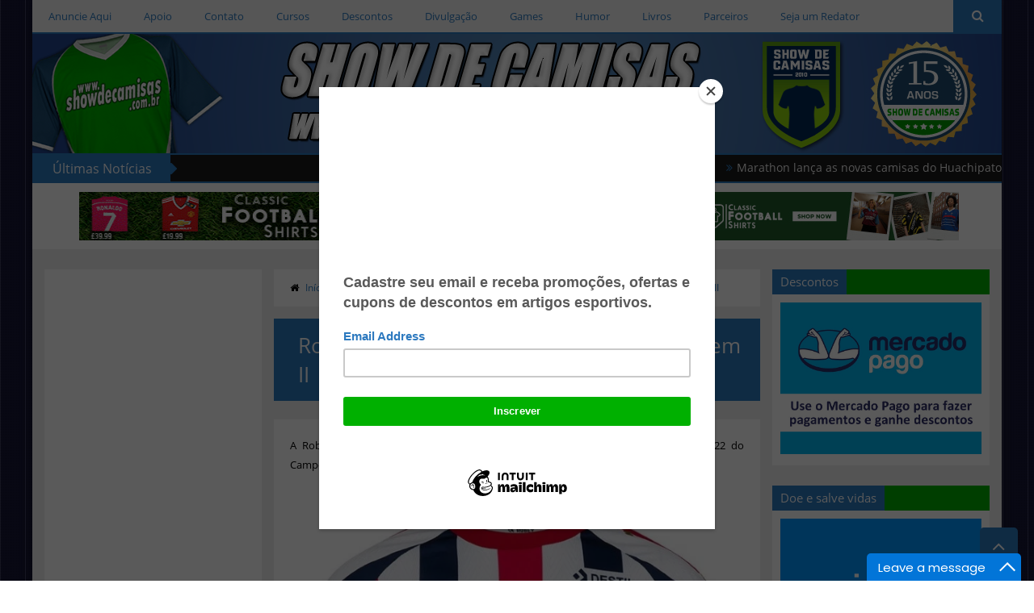

--- FILE ---
content_type: text/html; charset=utf-8
request_url: https://www.google.com/recaptcha/api2/aframe
body_size: 265
content:
<!DOCTYPE HTML><html><head><meta http-equiv="content-type" content="text/html; charset=UTF-8"></head><body><script nonce="h3g1NrnthwvPyFVEvpGv-g">/** Anti-fraud and anti-abuse applications only. See google.com/recaptcha */ try{var clients={'sodar':'https://pagead2.googlesyndication.com/pagead/sodar?'};window.addEventListener("message",function(a){try{if(a.source===window.parent){var b=JSON.parse(a.data);var c=clients[b['id']];if(c){var d=document.createElement('img');d.src=c+b['params']+'&rc='+(localStorage.getItem("rc::a")?sessionStorage.getItem("rc::b"):"");window.document.body.appendChild(d);sessionStorage.setItem("rc::e",parseInt(sessionStorage.getItem("rc::e")||0)+1);localStorage.setItem("rc::h",'1768891935544');}}}catch(b){}});window.parent.postMessage("_grecaptcha_ready", "*");}catch(b){}</script></body></html>

--- FILE ---
content_type: text/javascript; charset=UTF-8
request_url: https://www.showdecamisas.com.br/feeds/posts/default/-/Futebol?alt=json-in-script&callback=related_results_labels_thumbs&max-results=5
body_size: 5235
content:
// API callback
related_results_labels_thumbs({"version":"1.0","encoding":"UTF-8","feed":{"xmlns":"http://www.w3.org/2005/Atom","xmlns$openSearch":"http://a9.com/-/spec/opensearchrss/1.0/","xmlns$blogger":"http://schemas.google.com/blogger/2008","xmlns$georss":"http://www.georss.org/georss","xmlns$gd":"http://schemas.google.com/g/2005","xmlns$thr":"http://purl.org/syndication/thread/1.0","id":{"$t":"tag:blogger.com,1999:blog-2736440782001190903"},"updated":{"$t":"2026-01-19T21:04:55.507-03:00"},"category":[{"term":"Futebol"},{"term":"Clubes Internacionais"},{"term":"Clubes Brasileiros"},{"term":"Seleções"},{"term":"E se fosse assim"},{"term":"Guia de Competições"},{"term":"Coleção Pessoal"},{"term":"Futebol Reporter"},{"term":"Clubes Homônimos"},{"term":"Basquete"},{"term":"Rugby"},{"term":"Volei"},{"term":"Atletismo"},{"term":"Futsal"},{"term":"Voz do Colecionador"},{"term":"Outras Modalidades"},{"term":"Handball"},{"term":"Automobilismo"},{"term":"Cores dos uniformes"}],"title":{"type":"text","$t":"Show de Camisas"},"subtitle":{"type":"html","$t":"Site com matérias, informações, curiosidades, vídeos e novidades a respeito de uniformes esportivos nacionais e internacionais."},"link":[{"rel":"http://schemas.google.com/g/2005#feed","type":"application/atom+xml","href":"https:\/\/www.showdecamisas.com.br\/feeds\/posts\/default"},{"rel":"self","type":"application/atom+xml","href":"https:\/\/www.blogger.com\/feeds\/2736440782001190903\/posts\/default\/-\/Futebol?alt=json-in-script\u0026max-results=5"},{"rel":"alternate","type":"text/html","href":"https:\/\/www.showdecamisas.com.br\/search\/label\/Futebol"},{"rel":"hub","href":"http://pubsubhubbub.appspot.com/"},{"rel":"next","type":"application/atom+xml","href":"https:\/\/www.blogger.com\/feeds\/2736440782001190903\/posts\/default\/-\/Futebol\/-\/Futebol?alt=json-in-script\u0026start-index=6\u0026max-results=5"}],"author":[{"name":{"$t":"Unknown"},"email":{"$t":"noreply@blogger.com"},"gd$image":{"rel":"http://schemas.google.com/g/2005#thumbnail","width":"16","height":"16","src":"https:\/\/img1.blogblog.com\/img\/b16-rounded.gif"}}],"generator":{"version":"7.00","uri":"http://www.blogger.com","$t":"Blogger"},"openSearch$totalResults":{"$t":"17597"},"openSearch$startIndex":{"$t":"1"},"openSearch$itemsPerPage":{"$t":"5"},"entry":[{"id":{"$t":"tag:blogger.com,1999:blog-2736440782001190903.post-2524262593271500199"},"published":{"$t":"2026-01-19T17:21:00.005-03:00"},"updated":{"$t":"2026-01-19T17:21:33.220-03:00"},"category":[{"scheme":"http://www.blogger.com/atom/ns#","term":"Clubes Internacionais"},{"scheme":"http://www.blogger.com/atom/ns#","term":"Futebol"}],"title":{"type":"text","$t":"Marathon lança as novas camisas do Huachipato"},"content":{"type":"html","$t":"\u003Cp style=\"text-align: justify;\"\u003EA Marathon\u0026nbsp;anunciou os novos uniformes que o Club Deportivo Huachipato usará no Campeonato Chileno de futebol em 2026.\u003C\/p\u003E\u003Cp style=\"text-align: justify;\"\u003E\u003Cbr \/\u003E\u003C\/p\u003E\u003Cdiv class=\"separator\" style=\"clear: both; text-align: center;\"\u003E\u003Ca href=\"https:\/\/blogger.googleusercontent.com\/img\/b\/R29vZ2xl\/AVvXsEho4Zl0O8FCRjcnRqRsiUSKhaltg62sMVc8fYRxyeMYkS-djfvmufnfYVUOB9CVnkSetowlFA0NdcNdAL7L43YOZfqawK19hhZzcX8bDTpWuFMeTy_NN1Vl7fjVsIDCMIVqMixFz1Oqw1Nhl43KyNpTGduuWY7qBdsOtmZ9Z6OECN6lccc3orVAOM9Jmrk5\/s517\/Huachipato%20(1).jpeg\" imageanchor=\"1\" style=\"margin-left: 1em; margin-right: 1em;\"\u003E\u003Cimg border=\"0\" data-original-height=\"517\" data-original-width=\"381\" src=\"https:\/\/blogger.googleusercontent.com\/img\/b\/R29vZ2xl\/AVvXsEho4Zl0O8FCRjcnRqRsiUSKhaltg62sMVc8fYRxyeMYkS-djfvmufnfYVUOB9CVnkSetowlFA0NdcNdAL7L43YOZfqawK19hhZzcX8bDTpWuFMeTy_NN1Vl7fjVsIDCMIVqMixFz1Oqw1Nhl43KyNpTGduuWY7qBdsOtmZ9Z6OECN6lccc3orVAOM9Jmrk5\/s16000\/Huachipato%20(1).jpeg\" \/\u003E\u003C\/a\u003E\u003C\/div\u003E\u003Cbr \/\u003E\u003Cdiv class=\"separator\" style=\"clear: both; text-align: center;\"\u003E\u003Ca href=\"https:\/\/blogger.googleusercontent.com\/img\/b\/R29vZ2xl\/AVvXsEgRzglZ4TKhRJXFpGxJHKB4TtRJswzOOUAUCZ6hOTRwuqETFosP8R_2wKxDWMlVQH4lAPf7FFfOBlsT3XZkHkwwtKLzPtK9rkcDRTDAuEx8I_CFeYxftF9bFq0jwJ4kMn5SOguMZN59UVOyrJly2O6hSrXfOy87d5TWPx-ihmaIPuDIZ_m7DyKRztvYSgWB\/s800\/Huachipato%20(2).jpeg\" imageanchor=\"1\" style=\"margin-left: 1em; margin-right: 1em;\"\u003E\u003Cimg border=\"0\" data-original-height=\"800\" data-original-width=\"800\" height=\"640\" src=\"https:\/\/blogger.googleusercontent.com\/img\/b\/R29vZ2xl\/AVvXsEgRzglZ4TKhRJXFpGxJHKB4TtRJswzOOUAUCZ6hOTRwuqETFosP8R_2wKxDWMlVQH4lAPf7FFfOBlsT3XZkHkwwtKLzPtK9rkcDRTDAuEx8I_CFeYxftF9bFq0jwJ4kMn5SOguMZN59UVOyrJly2O6hSrXfOy87d5TWPx-ihmaIPuDIZ_m7DyKRztvYSgWB\/w640-h640\/Huachipato%20(2).jpeg\" width=\"640\" \/\u003E\u003C\/a\u003E\u003C\/div\u003E\u003Cbr \/\u003E\u003Cdiv class=\"separator\" style=\"clear: both; text-align: center;\"\u003E\u003Ca href=\"https:\/\/blogger.googleusercontent.com\/img\/b\/R29vZ2xl\/AVvXsEjEE6KtcHnfGhYxsOBTJOGylbo8Jj_RIGTg785x_z-trbL2Kdb0lVpCRaUkgILSpxAONugo-dRsbycqI-BC1HUhtzqGS7VeJm0VUzOt_cRjtmspK6eKU333gK5qbzHp-l_gTvx55w1v3syMbhR4q0yVBAQAULsxfQyL_Gn7ufqDjnj8NklvkqyiyNi3r6-l\/s648\/Huachipato%20(3).jpeg\" imageanchor=\"1\" style=\"margin-left: 1em; margin-right: 1em;\"\u003E\u003Cimg border=\"0\" data-original-height=\"648\" data-original-width=\"486\" src=\"https:\/\/blogger.googleusercontent.com\/img\/b\/R29vZ2xl\/AVvXsEjEE6KtcHnfGhYxsOBTJOGylbo8Jj_RIGTg785x_z-trbL2Kdb0lVpCRaUkgILSpxAONugo-dRsbycqI-BC1HUhtzqGS7VeJm0VUzOt_cRjtmspK6eKU333gK5qbzHp-l_gTvx55w1v3syMbhR4q0yVBAQAULsxfQyL_Gn7ufqDjnj8NklvkqyiyNi3r6-l\/s16000\/Huachipato%20(3).jpeg\" \/\u003E\u003C\/a\u003E\u003C\/div\u003E\u003Cbr \/\u003E\u003Cdiv class=\"separator\" style=\"clear: both; text-align: center;\"\u003E\u003Ca href=\"https:\/\/blogger.googleusercontent.com\/img\/b\/R29vZ2xl\/AVvXsEjddc5cwqZMKhYfkmbIrf11h0xyzaWQnlL9mk70H3US4xMwlI99JQFbnlLCt0VbPfDXhK4r8GhFZzejRjxNBK61fghtt_Ymu6AH91aM1TkSdvuPzoqlXbj_oErClk65Rn-kFyXXKIaZ3-HJev8FOXPUrh1Ug57FKUM3WQZf4BnA_Q9P7XE7Q-gtqEGMdSHe\/s800\/Huachipato%20(4).jpeg\" imageanchor=\"1\" style=\"margin-left: 1em; margin-right: 1em;\"\u003E\u003Cimg border=\"0\" data-original-height=\"800\" data-original-width=\"800\" height=\"640\" src=\"https:\/\/blogger.googleusercontent.com\/img\/b\/R29vZ2xl\/AVvXsEjddc5cwqZMKhYfkmbIrf11h0xyzaWQnlL9mk70H3US4xMwlI99JQFbnlLCt0VbPfDXhK4r8GhFZzejRjxNBK61fghtt_Ymu6AH91aM1TkSdvuPzoqlXbj_oErClk65Rn-kFyXXKIaZ3-HJev8FOXPUrh1Ug57FKUM3WQZf4BnA_Q9P7XE7Q-gtqEGMdSHe\/w640-h640\/Huachipato%20(4).jpeg\" width=\"640\" \/\u003E\u003C\/a\u003E\u003C\/div\u003E\u003Cbr \/\u003E\u003Cdiv class=\"separator\" style=\"clear: both; text-align: center;\"\u003E\u003Ca href=\"https:\/\/blogger.googleusercontent.com\/img\/b\/R29vZ2xl\/AVvXsEga6-Ia8XLEKT9o8o_mMr7cDTVHoCs4RCussAM4Y77OH6nSvsiF1MEQE8QrX201yu169TJSFjxvB0mcyvsve2KvtZQIoFuKiX2DE5cbeNgilm4wa8-6sof-VHIK6SqIQbWIi4fDXq4y0aJeMmedVWmyRzU8YZqHUhNtZ0nFgyc3rOrfMzXWHOtrTEmVzxv-\/s650\/Huachipato%20(5).jpeg\" imageanchor=\"1\" style=\"margin-left: 1em; margin-right: 1em;\"\u003E\u003Cimg border=\"0\" data-original-height=\"650\" data-original-width=\"482\" src=\"https:\/\/blogger.googleusercontent.com\/img\/b\/R29vZ2xl\/AVvXsEga6-Ia8XLEKT9o8o_mMr7cDTVHoCs4RCussAM4Y77OH6nSvsiF1MEQE8QrX201yu169TJSFjxvB0mcyvsve2KvtZQIoFuKiX2DE5cbeNgilm4wa8-6sof-VHIK6SqIQbWIi4fDXq4y0aJeMmedVWmyRzU8YZqHUhNtZ0nFgyc3rOrfMzXWHOtrTEmVzxv-\/s16000\/Huachipato%20(5).jpeg\" \/\u003E\u003C\/a\u003E\u003C\/div\u003E\u003Cbr \/\u003E\u003Cdiv class=\"separator\" style=\"clear: both; text-align: center;\"\u003E\u003Ca href=\"https:\/\/blogger.googleusercontent.com\/img\/b\/R29vZ2xl\/AVvXsEgSFMF-JgkdkjyhshAEOO_D-O_WclsFb24LfmFpPGjzr7vcmA_e074iUncfF6YHTJMjRr_zsDEMl0kmiCPi9U4j2LMZbBbPHQqy8CtdvhzfKJb5uymqLolq3dboyT-iLCFeYlJrz0GM3P5WqehJiYBp5TYSR6U84215rCmzVUdSowPK9dkwfnF6EthNziCP\/s800\/Huachipato%20(6).jpeg\" imageanchor=\"1\" style=\"margin-left: 1em; margin-right: 1em;\"\u003E\u003Cimg border=\"0\" data-original-height=\"800\" data-original-width=\"800\" height=\"640\" src=\"https:\/\/blogger.googleusercontent.com\/img\/b\/R29vZ2xl\/AVvXsEgSFMF-JgkdkjyhshAEOO_D-O_WclsFb24LfmFpPGjzr7vcmA_e074iUncfF6YHTJMjRr_zsDEMl0kmiCPi9U4j2LMZbBbPHQqy8CtdvhzfKJb5uymqLolq3dboyT-iLCFeYlJrz0GM3P5WqehJiYBp5TYSR6U84215rCmzVUdSowPK9dkwfnF6EthNziCP\/w640-h640\/Huachipato%20(6).jpeg\" width=\"640\" \/\u003E\u003C\/a\u003E\u003C\/div\u003E"},"link":[{"rel":"replies","type":"application/atom+xml","href":"https:\/\/www.showdecamisas.com.br\/feeds\/2524262593271500199\/comments\/default","title":"Postar comentários"},{"rel":"replies","type":"text/html","href":"https:\/\/www.showdecamisas.com.br\/2026\/01\/marathon-lanca-as-novas-camisas-do.html#comment-form","title":"0 Comentários"},{"rel":"edit","type":"application/atom+xml","href":"https:\/\/www.blogger.com\/feeds\/2736440782001190903\/posts\/default\/2524262593271500199"},{"rel":"self","type":"application/atom+xml","href":"https:\/\/www.blogger.com\/feeds\/2736440782001190903\/posts\/default\/2524262593271500199"},{"rel":"alternate","type":"text/html","href":"https:\/\/www.showdecamisas.com.br\/2026\/01\/marathon-lanca-as-novas-camisas-do.html","title":"Marathon lança as novas camisas do Huachipato"}],"author":[{"name":{"$t":"Unknown"},"email":{"$t":"noreply@blogger.com"},"gd$image":{"rel":"http://schemas.google.com/g/2005#thumbnail","width":"16","height":"16","src":"https:\/\/img1.blogblog.com\/img\/b16-rounded.gif"}}],"media$thumbnail":{"xmlns$media":"http://search.yahoo.com/mrss/","url":"https:\/\/blogger.googleusercontent.com\/img\/b\/R29vZ2xl\/AVvXsEho4Zl0O8FCRjcnRqRsiUSKhaltg62sMVc8fYRxyeMYkS-djfvmufnfYVUOB9CVnkSetowlFA0NdcNdAL7L43YOZfqawK19hhZzcX8bDTpWuFMeTy_NN1Vl7fjVsIDCMIVqMixFz1Oqw1Nhl43KyNpTGduuWY7qBdsOtmZ9Z6OECN6lccc3orVAOM9Jmrk5\/s72-c\/Huachipato%20(1).jpeg","height":"72","width":"72"},"thr$total":{"$t":"0"}},{"id":{"$t":"tag:blogger.com,1999:blog-2736440782001190903.post-4397052393196525220"},"published":{"$t":"2026-01-19T11:02:00.002-03:00"},"updated":{"$t":"2026-01-19T11:02:22.820-03:00"},"category":[{"scheme":"http://www.blogger.com/atom/ns#","term":"Clubes Internacionais"},{"scheme":"http://www.blogger.com/atom/ns#","term":"Futebol"}],"title":{"type":"text","$t":"VEXX apresenta as novas camisas do Anyang"},"content":{"type":"html","$t":"\u003Cp style=\"text-align: justify;\"\u003EA VEXX anunciou os novos uniformes que o Anyang usará no Campeonato Sul-Coreano de futebol em 2026.\u003C\/p\u003E\u003Cp style=\"text-align: justify;\"\u003E\u003Cbr \/\u003E\u003C\/p\u003E\u003Cdiv class=\"separator\" style=\"clear: both; text-align: center;\"\u003E\u003Ca href=\"https:\/\/blogger.googleusercontent.com\/img\/b\/R29vZ2xl\/AVvXsEgDq8IQM_O3yKqjDxzn6_1MrSTwucPAJI5Lh0Jemdu1ceBzF48BSa1DdPZzuwJfczT_bx8QU3CsQk_9rGHwBWxHhSZp6z5LHBAGL_3beqyIhzVs6-5XxgZloOQuqLLArUa7ep7D63Zjy3_Vl1oRVirk9Z-WV1uwviVwJfOl8ar52v-VXlA4JzCoiEWYmRy6\/s1913\/G-_flhUWsAAn5QH.jpg\" imageanchor=\"1\" style=\"margin-left: 1em; margin-right: 1em;\"\u003E\u003Cimg border=\"0\" data-original-height=\"1913\" data-original-width=\"1530\" height=\"640\" src=\"https:\/\/blogger.googleusercontent.com\/img\/b\/R29vZ2xl\/AVvXsEgDq8IQM_O3yKqjDxzn6_1MrSTwucPAJI5Lh0Jemdu1ceBzF48BSa1DdPZzuwJfczT_bx8QU3CsQk_9rGHwBWxHhSZp6z5LHBAGL_3beqyIhzVs6-5XxgZloOQuqLLArUa7ep7D63Zjy3_Vl1oRVirk9Z-WV1uwviVwJfOl8ar52v-VXlA4JzCoiEWYmRy6\/w512-h640\/G-_flhUWsAAn5QH.jpg\" width=\"512\" \/\u003E\u003C\/a\u003E\u003C\/div\u003E\u003Cbr \/\u003E\u003Cdiv class=\"separator\" style=\"clear: both; text-align: center;\"\u003E\u003Ca href=\"https:\/\/blogger.googleusercontent.com\/img\/b\/R29vZ2xl\/AVvXsEiI8BUHaHEnhazXtiqrAl0Z81FDSyIJW3iDuMHgbU5GfOAzxgJ0twJeRG9ezL30cA95rhHuF4uan4WszPjzApacszDtbxrFAbDq29eO_uD6kFyL32rGIbTiRPZyfjqtb7pNYSpl1gSiRtu3ypdKiPiW2J0nNk7Yy_VT0TxFEbqU9uNVhILrWLmurulEwVLO\/s1913\/G-_fmyMXsAADtWi.jpg\" imageanchor=\"1\" style=\"margin-left: 1em; margin-right: 1em;\"\u003E\u003Cimg border=\"0\" data-original-height=\"1913\" data-original-width=\"1530\" height=\"640\" src=\"https:\/\/blogger.googleusercontent.com\/img\/b\/R29vZ2xl\/AVvXsEiI8BUHaHEnhazXtiqrAl0Z81FDSyIJW3iDuMHgbU5GfOAzxgJ0twJeRG9ezL30cA95rhHuF4uan4WszPjzApacszDtbxrFAbDq29eO_uD6kFyL32rGIbTiRPZyfjqtb7pNYSpl1gSiRtu3ypdKiPiW2J0nNk7Yy_VT0TxFEbqU9uNVhILrWLmurulEwVLO\/w512-h640\/G-_fmyMXsAADtWi.jpg\" width=\"512\" \/\u003E\u003C\/a\u003E\u003C\/div\u003E"},"link":[{"rel":"replies","type":"application/atom+xml","href":"https:\/\/www.showdecamisas.com.br\/feeds\/4397052393196525220\/comments\/default","title":"Postar comentários"},{"rel":"replies","type":"text/html","href":"https:\/\/www.showdecamisas.com.br\/2026\/01\/vexx-apresenta-as-novas-camisas-do.html#comment-form","title":"0 Comentários"},{"rel":"edit","type":"application/atom+xml","href":"https:\/\/www.blogger.com\/feeds\/2736440782001190903\/posts\/default\/4397052393196525220"},{"rel":"self","type":"application/atom+xml","href":"https:\/\/www.blogger.com\/feeds\/2736440782001190903\/posts\/default\/4397052393196525220"},{"rel":"alternate","type":"text/html","href":"https:\/\/www.showdecamisas.com.br\/2026\/01\/vexx-apresenta-as-novas-camisas-do.html","title":"VEXX apresenta as novas camisas do Anyang"}],"author":[{"name":{"$t":"Unknown"},"email":{"$t":"noreply@blogger.com"},"gd$image":{"rel":"http://schemas.google.com/g/2005#thumbnail","width":"16","height":"16","src":"https:\/\/img1.blogblog.com\/img\/b16-rounded.gif"}}],"media$thumbnail":{"xmlns$media":"http://search.yahoo.com/mrss/","url":"https:\/\/blogger.googleusercontent.com\/img\/b\/R29vZ2xl\/AVvXsEgDq8IQM_O3yKqjDxzn6_1MrSTwucPAJI5Lh0Jemdu1ceBzF48BSa1DdPZzuwJfczT_bx8QU3CsQk_9rGHwBWxHhSZp6z5LHBAGL_3beqyIhzVs6-5XxgZloOQuqLLArUa7ep7D63Zjy3_Vl1oRVirk9Z-WV1uwviVwJfOl8ar52v-VXlA4JzCoiEWYmRy6\/s72-w512-h640-c\/G-_flhUWsAAn5QH.jpg","height":"72","width":"72"},"thr$total":{"$t":"0"}},{"id":{"$t":"tag:blogger.com,1999:blog-2736440782001190903.post-8761966476363256275"},"published":{"$t":"2026-01-18T17:13:00.002-03:00"},"updated":{"$t":"2026-01-19T11:05:30.501-03:00"},"category":[{"scheme":"http://www.blogger.com/atom/ns#","term":"Clubes Internacionais"},{"scheme":"http://www.blogger.com/atom/ns#","term":"Futebol"}],"title":{"type":"text","$t":"Boman lança as novas camisas do Cúcuta Deportivo"},"content":{"type":"html","$t":"\u003Cp style=\"text-align: justify;\"\u003EA fabricante de material esportivo Boman anunciou os novos uniformes que o Cúcuta Deportivo usará na Segunda Divisão Campeonato Colombiano de futebol em 2026.\u003C\/p\u003E\u003Cp style=\"text-align: justify;\"\u003E\u003Cbr \/\u003E\u003C\/p\u003E\u003Cdiv class=\"separator\" style=\"clear: both; text-align: center;\"\u003E\u003Ca href=\"https:\/\/blogger.googleusercontent.com\/img\/b\/R29vZ2xl\/AVvXsEj40OpX-0_bZN9Tw4xI1EDidArtD3Sero0YhrWuX7dLNzCDkXqmwGHPL_X27QS-IKEAFOLOuXk7I-_9ZHBXZfdKbw7Et51vOqqXKvFBMPN_wjE6mPLMoyrNNxw5br_Gwxe_aL6rH7ozG0_XNF_e4utpmQ_6IBFe6t_MnTr-8EjQFzvuY5DdNZJDXDa_Rum7\/s1600\/G-_PvjjXMAANfL9.jpg\" imageanchor=\"1\" style=\"margin-left: 1em; margin-right: 1em;\"\u003E\u003Cimg border=\"0\" data-original-height=\"1600\" data-original-width=\"1301\" height=\"640\" src=\"https:\/\/blogger.googleusercontent.com\/img\/b\/R29vZ2xl\/AVvXsEj40OpX-0_bZN9Tw4xI1EDidArtD3Sero0YhrWuX7dLNzCDkXqmwGHPL_X27QS-IKEAFOLOuXk7I-_9ZHBXZfdKbw7Et51vOqqXKvFBMPN_wjE6mPLMoyrNNxw5br_Gwxe_aL6rH7ozG0_XNF_e4utpmQ_6IBFe6t_MnTr-8EjQFzvuY5DdNZJDXDa_Rum7\/w520-h640\/G-_PvjjXMAANfL9.jpg\" width=\"520\" \/\u003E\u003C\/a\u003E\u003C\/div\u003E\u003Cbr \/\u003E\u003Cdiv class=\"separator\" style=\"clear: both; text-align: center;\"\u003E\u003Ca href=\"https:\/\/blogger.googleusercontent.com\/img\/b\/R29vZ2xl\/AVvXsEgjq3n0nBWcWnT6ctXY59jcgyNv2i-HnjwlC41zgWj7doCq8aUnmBDrKbNxCykn_OJc-J745zSp2ZVZ5ayMX0k_l2cU9nqnzgBCXmVOGfG2_F1Alz09mmTuywqoEW5tc4AuFHVOlVvmtVCvY-nqBA0PvBsBI5pwg2r5Zv_p-GUHIyvyHApUIcVFT-DNtkQK\/s1600\/G-_PvjmWEAE1Fyd.jpg\" imageanchor=\"1\" style=\"margin-left: 1em; margin-right: 1em;\"\u003E\u003Cimg border=\"0\" data-original-height=\"1600\" data-original-width=\"1301\" height=\"640\" src=\"https:\/\/blogger.googleusercontent.com\/img\/b\/R29vZ2xl\/AVvXsEgjq3n0nBWcWnT6ctXY59jcgyNv2i-HnjwlC41zgWj7doCq8aUnmBDrKbNxCykn_OJc-J745zSp2ZVZ5ayMX0k_l2cU9nqnzgBCXmVOGfG2_F1Alz09mmTuywqoEW5tc4AuFHVOlVvmtVCvY-nqBA0PvBsBI5pwg2r5Zv_p-GUHIyvyHApUIcVFT-DNtkQK\/w520-h640\/G-_PvjmWEAE1Fyd.jpg\" width=\"520\" \/\u003E\u003C\/a\u003E\u003C\/div\u003E\u003Cdiv class=\"separator\" style=\"clear: both; text-align: center;\"\u003E\u003Cbr \/\u003E\u003C\/div\u003E\u003Cdiv class=\"separator\" style=\"clear: both; text-align: center;\"\u003E\u003Ca href=\"https:\/\/blogger.googleusercontent.com\/img\/b\/R29vZ2xl\/AVvXsEhX6CO8JYMfBZqX7F7KKU_DX-KGpRVnoXZI4-btR_nAQbuvdstJVITD2r6V5HfQJ3YYH70oYoSfJ0PE_LBdOrmcQqL1gX3lQYVq0xuV9geKgUcrtXmhVf4_roCbUs5JMk1tHV2SvhO8RKkHPl0WiXPMe4s-0chFVBZfkz_g3rg5Kkhrmau4vZX1CHrNaP50\/s1280\/G-o8sx6bYAAoKhN.jpg\" style=\"margin-left: 1em; margin-right: 1em;\"\u003E\u003Cimg border=\"0\" data-original-height=\"1280\" data-original-width=\"1041\" height=\"640\" src=\"https:\/\/blogger.googleusercontent.com\/img\/b\/R29vZ2xl\/AVvXsEhX6CO8JYMfBZqX7F7KKU_DX-KGpRVnoXZI4-btR_nAQbuvdstJVITD2r6V5HfQJ3YYH70oYoSfJ0PE_LBdOrmcQqL1gX3lQYVq0xuV9geKgUcrtXmhVf4_roCbUs5JMk1tHV2SvhO8RKkHPl0WiXPMe4s-0chFVBZfkz_g3rg5Kkhrmau4vZX1CHrNaP50\/w520-h640\/G-o8sx6bYAAoKhN.jpg\" width=\"520\" \/\u003E\u003C\/a\u003E\u003C\/div\u003E\u003Cbr \/\u003E\u003Cdiv class=\"separator\" style=\"clear: both; text-align: center;\"\u003E\u003Ca href=\"https:\/\/blogger.googleusercontent.com\/img\/b\/R29vZ2xl\/AVvXsEg7Sth7qelLlwiNrD_ZjQxZnZd0BT_CCy5jt8BOOuj0JMmueFb6OkMpfKKUJGteypB3VdhHdbBvb3bXYhYi-4rV5kVy4E7s-hUfnF7YKn8Ew-0SwPuFvii9GNwCvp3otQH_lJaxJekxaqZ9DN7WTbBg5pzD5YfQnS4V8uOE15aIq3p-gnUXNqnP3Js0MHuG\/s1280\/G-o8sx5bgAAUi_I.jpg\" style=\"margin-left: 1em; margin-right: 1em;\"\u003E\u003Cimg border=\"0\" data-original-height=\"1280\" data-original-width=\"1041\" height=\"640\" src=\"https:\/\/blogger.googleusercontent.com\/img\/b\/R29vZ2xl\/AVvXsEg7Sth7qelLlwiNrD_ZjQxZnZd0BT_CCy5jt8BOOuj0JMmueFb6OkMpfKKUJGteypB3VdhHdbBvb3bXYhYi-4rV5kVy4E7s-hUfnF7YKn8Ew-0SwPuFvii9GNwCvp3otQH_lJaxJekxaqZ9DN7WTbBg5pzD5YfQnS4V8uOE15aIq3p-gnUXNqnP3Js0MHuG\/w520-h640\/G-o8sx5bgAAUi_I.jpg\" width=\"520\" \/\u003E\u003C\/a\u003E\u003C\/div\u003E\u003Cbr \/\u003E\u003Cdiv class=\"separator\" style=\"clear: both; text-align: center;\"\u003E\u003Ca href=\"https:\/\/blogger.googleusercontent.com\/img\/b\/R29vZ2xl\/AVvXsEgHSsCRRb5SW4kGspGwX4MfbRX9ZXs8xxfFwql64zELLMEfRHY8R3qUFEaCI0PuqBncsKjfFSrXB1EZe6LQioKEIxZu5n06u2cgHXK_6AHaExJOyNuzAhuABuq1mhmiqeJEg6R4yKd62BqzqFS-oqobmyxTFJzmVZtka8MfURhjicew4njt7jQMG_UOPXig\/s1600\/G-zkh12XYAAs_qi.jpg\" style=\"margin-left: 1em; margin-right: 1em;\"\u003E\u003Cimg border=\"0\" data-original-height=\"1600\" data-original-width=\"1301\" height=\"640\" src=\"https:\/\/blogger.googleusercontent.com\/img\/b\/R29vZ2xl\/AVvXsEgHSsCRRb5SW4kGspGwX4MfbRX9ZXs8xxfFwql64zELLMEfRHY8R3qUFEaCI0PuqBncsKjfFSrXB1EZe6LQioKEIxZu5n06u2cgHXK_6AHaExJOyNuzAhuABuq1mhmiqeJEg6R4yKd62BqzqFS-oqobmyxTFJzmVZtka8MfURhjicew4njt7jQMG_UOPXig\/w520-h640\/G-zkh12XYAAs_qi.jpg\" width=\"520\" \/\u003E\u003C\/a\u003E\u003C\/div\u003E\u003Cbr \/\u003E\u003Cdiv class=\"separator\" style=\"clear: both; text-align: center;\"\u003E\u003Ca href=\"https:\/\/blogger.googleusercontent.com\/img\/b\/R29vZ2xl\/AVvXsEigwygYxBuEKNoM5bU1Pf6mdSwHA8pLV44iMjAqftESHfhEdYju78E7cjGfPKJDPPMVA5l7jKW8LcPFmYvkyTpPmYULZmKrIhc-uOBS9lh-LmCpV4fmVKD3Ri5c4xZcCCA8ihaWXwwySExPc_6Y4M-CMf9qo7FLQzOL74-uW_B0_tiOyuWf4vR-ml6PHuxE\/s1600\/G-zkh12WYAEwasW.jpg\" style=\"margin-left: 1em; margin-right: 1em;\"\u003E\u003Cimg border=\"0\" data-original-height=\"1600\" data-original-width=\"1301\" height=\"640\" src=\"https:\/\/blogger.googleusercontent.com\/img\/b\/R29vZ2xl\/AVvXsEigwygYxBuEKNoM5bU1Pf6mdSwHA8pLV44iMjAqftESHfhEdYju78E7cjGfPKJDPPMVA5l7jKW8LcPFmYvkyTpPmYULZmKrIhc-uOBS9lh-LmCpV4fmVKD3Ri5c4xZcCCA8ihaWXwwySExPc_6Y4M-CMf9qo7FLQzOL74-uW_B0_tiOyuWf4vR-ml6PHuxE\/w520-h640\/G-zkh12WYAEwasW.jpg\" width=\"520\" \/\u003E\u003C\/a\u003E\u003C\/div\u003E"},"link":[{"rel":"replies","type":"application/atom+xml","href":"https:\/\/www.showdecamisas.com.br\/feeds\/8761966476363256275\/comments\/default","title":"Postar comentários"},{"rel":"replies","type":"text/html","href":"https:\/\/www.showdecamisas.com.br\/2026\/01\/boman-lanca-as-novas-camisas-do-cucuta.html#comment-form","title":"0 Comentários"},{"rel":"edit","type":"application/atom+xml","href":"https:\/\/www.blogger.com\/feeds\/2736440782001190903\/posts\/default\/8761966476363256275"},{"rel":"self","type":"application/atom+xml","href":"https:\/\/www.blogger.com\/feeds\/2736440782001190903\/posts\/default\/8761966476363256275"},{"rel":"alternate","type":"text/html","href":"https:\/\/www.showdecamisas.com.br\/2026\/01\/boman-lanca-as-novas-camisas-do-cucuta.html","title":"Boman lança as novas camisas do Cúcuta Deportivo"}],"author":[{"name":{"$t":"Unknown"},"email":{"$t":"noreply@blogger.com"},"gd$image":{"rel":"http://schemas.google.com/g/2005#thumbnail","width":"16","height":"16","src":"https:\/\/img1.blogblog.com\/img\/b16-rounded.gif"}}],"media$thumbnail":{"xmlns$media":"http://search.yahoo.com/mrss/","url":"https:\/\/blogger.googleusercontent.com\/img\/b\/R29vZ2xl\/AVvXsEj40OpX-0_bZN9Tw4xI1EDidArtD3Sero0YhrWuX7dLNzCDkXqmwGHPL_X27QS-IKEAFOLOuXk7I-_9ZHBXZfdKbw7Et51vOqqXKvFBMPN_wjE6mPLMoyrNNxw5br_Gwxe_aL6rH7ozG0_XNF_e4utpmQ_6IBFe6t_MnTr-8EjQFzvuY5DdNZJDXDa_Rum7\/s72-w520-h640-c\/G-_PvjjXMAANfL9.jpg","height":"72","width":"72"},"thr$total":{"$t":"0"}},{"id":{"$t":"tag:blogger.com,1999:blog-2736440782001190903.post-3060254272500966151"},"published":{"$t":"2026-01-18T17:10:00.002-03:00"},"updated":{"$t":"2026-01-18T17:10:17.598-03:00"},"category":[{"scheme":"http://www.blogger.com/atom/ns#","term":"Clubes Internacionais"},{"scheme":"http://www.blogger.com/atom/ns#","term":"Futebol"}],"title":{"type":"text","$t":"New Athletic lança as novas camisas do Tarma"},"content":{"type":"html","$t":"\u003Cp style=\"text-align: justify;\"\u003EA fabricante de material esportivo New Athletic anunciou os novos uniformes que a\u0026nbsp;\u003Cspan style=\"text-align: left;\"\u003E\u0026nbsp;Asociación Deportiva Tarma\u0026nbsp;\u003C\/span\u003Eusará no Campeonato Peruano de futebol em 2026.\u003C\/p\u003E\u003Cp style=\"text-align: justify;\"\u003E\u003Cbr \/\u003E\u003C\/p\u003E\u003Cdiv class=\"separator\" style=\"clear: both; text-align: center;\"\u003E\u003Ca href=\"https:\/\/blogger.googleusercontent.com\/img\/b\/R29vZ2xl\/AVvXsEhOsNvA69_u-IpFJKJ3-3q4xY8kZ1eRyrKeof6yQX-xAZcyNYMi2O5S2eAzBQliauFFSHv597nrRzcpnWsUGIB9ergDAF1OVlOb-omXu4gux07O_jen1f4uTBxV07pqczn1Gcg-2_Pr2k0R-Vllg0u9rqWI5fxxan-VFo8M40y1uU9kZIn7wqhc2Nlk8L0g\/s797\/G-6VKC_XoAA45pF.jpg\" imageanchor=\"1\" style=\"margin-left: 1em; margin-right: 1em;\"\u003E\u003Cimg border=\"0\" data-original-height=\"797\" data-original-width=\"620\" src=\"https:\/\/blogger.googleusercontent.com\/img\/b\/R29vZ2xl\/AVvXsEhOsNvA69_u-IpFJKJ3-3q4xY8kZ1eRyrKeof6yQX-xAZcyNYMi2O5S2eAzBQliauFFSHv597nrRzcpnWsUGIB9ergDAF1OVlOb-omXu4gux07O_jen1f4uTBxV07pqczn1Gcg-2_Pr2k0R-Vllg0u9rqWI5fxxan-VFo8M40y1uU9kZIn7wqhc2Nlk8L0g\/s16000\/G-6VKC_XoAA45pF.jpg\" \/\u003E\u003C\/a\u003E\u003C\/div\u003E\u003Cbr \/\u003E\u003Cdiv class=\"separator\" style=\"clear: both; text-align: center;\"\u003E\u003Ca href=\"https:\/\/blogger.googleusercontent.com\/img\/b\/R29vZ2xl\/AVvXsEj4hS3ZQIK1hbiggrX2tgfxRga9fm7-E25DC77J2QyBQ-hiXRJdemBgPcrux0hzlC7N6kRBjuk6ldvg4owHUTWW2n_uZmth_iKk84lEtNXdGLLGEJOgPTFgXUZbia0DztDtBAvUL4-ddjn36pAbDmiOp8fGcVYUSWdHhk2QC4x7J5HIU855Nn4DAT-iijIC\/s773\/G-6VL31WQAAeTMt.jpg\" imageanchor=\"1\" style=\"margin-left: 1em; margin-right: 1em;\"\u003E\u003Cimg border=\"0\" data-original-height=\"773\" data-original-width=\"620\" src=\"https:\/\/blogger.googleusercontent.com\/img\/b\/R29vZ2xl\/AVvXsEj4hS3ZQIK1hbiggrX2tgfxRga9fm7-E25DC77J2QyBQ-hiXRJdemBgPcrux0hzlC7N6kRBjuk6ldvg4owHUTWW2n_uZmth_iKk84lEtNXdGLLGEJOgPTFgXUZbia0DztDtBAvUL4-ddjn36pAbDmiOp8fGcVYUSWdHhk2QC4x7J5HIU855Nn4DAT-iijIC\/s16000\/G-6VL31WQAAeTMt.jpg\" \/\u003E\u003C\/a\u003E\u003C\/div\u003E"},"link":[{"rel":"replies","type":"application/atom+xml","href":"https:\/\/www.showdecamisas.com.br\/feeds\/3060254272500966151\/comments\/default","title":"Postar comentários"},{"rel":"replies","type":"text/html","href":"https:\/\/www.showdecamisas.com.br\/2026\/01\/new-athletic-lanca-as-novas-camisas-do.html#comment-form","title":"0 Comentários"},{"rel":"edit","type":"application/atom+xml","href":"https:\/\/www.blogger.com\/feeds\/2736440782001190903\/posts\/default\/3060254272500966151"},{"rel":"self","type":"application/atom+xml","href":"https:\/\/www.blogger.com\/feeds\/2736440782001190903\/posts\/default\/3060254272500966151"},{"rel":"alternate","type":"text/html","href":"https:\/\/www.showdecamisas.com.br\/2026\/01\/new-athletic-lanca-as-novas-camisas-do.html","title":"New Athletic lança as novas camisas do Tarma"}],"author":[{"name":{"$t":"Unknown"},"email":{"$t":"noreply@blogger.com"},"gd$image":{"rel":"http://schemas.google.com/g/2005#thumbnail","width":"16","height":"16","src":"https:\/\/img1.blogblog.com\/img\/b16-rounded.gif"}}],"media$thumbnail":{"xmlns$media":"http://search.yahoo.com/mrss/","url":"https:\/\/blogger.googleusercontent.com\/img\/b\/R29vZ2xl\/AVvXsEhOsNvA69_u-IpFJKJ3-3q4xY8kZ1eRyrKeof6yQX-xAZcyNYMi2O5S2eAzBQliauFFSHv597nrRzcpnWsUGIB9ergDAF1OVlOb-omXu4gux07O_jen1f4uTBxV07pqczn1Gcg-2_Pr2k0R-Vllg0u9rqWI5fxxan-VFo8M40y1uU9kZIn7wqhc2Nlk8L0g\/s72-c\/G-6VKC_XoAA45pF.jpg","height":"72","width":"72"},"thr$total":{"$t":"0"}},{"id":{"$t":"tag:blogger.com,1999:blog-2736440782001190903.post-1400449942783442373"},"published":{"$t":"2026-01-17T20:37:00.002-03:00"},"updated":{"$t":"2026-01-17T20:37:18.445-03:00"},"category":[{"scheme":"http://www.blogger.com/atom/ns#","term":"Clubes Internacionais"},{"scheme":"http://www.blogger.com/atom/ns#","term":"Futebol"}],"title":{"type":"text","$t":"Everlast divulga as novas camisas do Tauro"},"content":{"type":"html","$t":"\u003Cp style=\"text-align: justify;\"\u003EA Lotto anunciou os novos uniformes que o Tauro futbol Club usará na disputa do Campeonato Panamenho de futebol em 2026.\u003C\/p\u003E\u003Cp style=\"text-align: justify;\"\u003E\u003Cbr \/\u003E\u003C\/p\u003E\u003Cdiv class=\"separator\" style=\"clear: both; text-align: center;\"\u003E\u003Ca href=\"https:\/\/blogger.googleusercontent.com\/img\/b\/R29vZ2xl\/AVvXsEgsGhdA4H0n4at2Sg5-l7agijw51Ntuei6isz1S2Ih9BiFHQiZTiTHMc-Ya599xbPthU2LVNunTuseAmqOxBNVOXR8QdxOXiqY5SLKFS8oeVFBJhs2JEAOhSJhSQ-j5ady0DEJAUHU4fMb1MyOqKo9rLU3S0_XOWpqfagAc_Dhj_ESLabxx9zmXWfrqWj5N\/s1350\/G-1VdYWbYAA9ywo.jpg\" imageanchor=\"1\" style=\"margin-left: 1em; margin-right: 1em;\"\u003E\u003Cimg border=\"0\" data-original-height=\"1350\" data-original-width=\"1080\" height=\"640\" src=\"https:\/\/blogger.googleusercontent.com\/img\/b\/R29vZ2xl\/AVvXsEgsGhdA4H0n4at2Sg5-l7agijw51Ntuei6isz1S2Ih9BiFHQiZTiTHMc-Ya599xbPthU2LVNunTuseAmqOxBNVOXR8QdxOXiqY5SLKFS8oeVFBJhs2JEAOhSJhSQ-j5ady0DEJAUHU4fMb1MyOqKo9rLU3S0_XOWpqfagAc_Dhj_ESLabxx9zmXWfrqWj5N\/w512-h640\/G-1VdYWbYAA9ywo.jpg\" width=\"512\" \/\u003E\u003C\/a\u003E\u003C\/div\u003E\u003Cbr \/\u003E\u003Cdiv class=\"separator\" style=\"clear: both; text-align: center;\"\u003E\u003Ca href=\"https:\/\/blogger.googleusercontent.com\/img\/b\/R29vZ2xl\/AVvXsEg_mfPUIkgXipBiseF6uZD_pFsrns-XXqUt4e7_9ko3AtFw_UQ_Ic6V7mjZ76qqhtxqBhrnSze5gaqOPndK23MkmmzZqF5dtGh-RiflP50okQYKl64twZgsXQM02Qjv7H667FJiOa8uCXV2OeIHPMDtRe4SvmAni1TKlb0efsARas1uvExe9qozi9tXSaPA\/s1350\/G-1Ve0pboAAkc80.jpg\" imageanchor=\"1\" style=\"margin-left: 1em; margin-right: 1em;\"\u003E\u003Cimg border=\"0\" data-original-height=\"1350\" data-original-width=\"1080\" height=\"640\" src=\"https:\/\/blogger.googleusercontent.com\/img\/b\/R29vZ2xl\/AVvXsEg_mfPUIkgXipBiseF6uZD_pFsrns-XXqUt4e7_9ko3AtFw_UQ_Ic6V7mjZ76qqhtxqBhrnSze5gaqOPndK23MkmmzZqF5dtGh-RiflP50okQYKl64twZgsXQM02Qjv7H667FJiOa8uCXV2OeIHPMDtRe4SvmAni1TKlb0efsARas1uvExe9qozi9tXSaPA\/w512-h640\/G-1Ve0pboAAkc80.jpg\" width=\"512\" \/\u003E\u003C\/a\u003E\u003C\/div\u003E"},"link":[{"rel":"replies","type":"application/atom+xml","href":"https:\/\/www.showdecamisas.com.br\/feeds\/1400449942783442373\/comments\/default","title":"Postar comentários"},{"rel":"replies","type":"text/html","href":"https:\/\/www.showdecamisas.com.br\/2026\/01\/everlast-divulga-as-novas-camisas-do.html#comment-form","title":"0 Comentários"},{"rel":"edit","type":"application/atom+xml","href":"https:\/\/www.blogger.com\/feeds\/2736440782001190903\/posts\/default\/1400449942783442373"},{"rel":"self","type":"application/atom+xml","href":"https:\/\/www.blogger.com\/feeds\/2736440782001190903\/posts\/default\/1400449942783442373"},{"rel":"alternate","type":"text/html","href":"https:\/\/www.showdecamisas.com.br\/2026\/01\/everlast-divulga-as-novas-camisas-do.html","title":"Everlast divulga as novas camisas do Tauro"}],"author":[{"name":{"$t":"Unknown"},"email":{"$t":"noreply@blogger.com"},"gd$image":{"rel":"http://schemas.google.com/g/2005#thumbnail","width":"16","height":"16","src":"https:\/\/img1.blogblog.com\/img\/b16-rounded.gif"}}],"media$thumbnail":{"xmlns$media":"http://search.yahoo.com/mrss/","url":"https:\/\/blogger.googleusercontent.com\/img\/b\/R29vZ2xl\/AVvXsEgsGhdA4H0n4at2Sg5-l7agijw51Ntuei6isz1S2Ih9BiFHQiZTiTHMc-Ya599xbPthU2LVNunTuseAmqOxBNVOXR8QdxOXiqY5SLKFS8oeVFBJhs2JEAOhSJhSQ-j5ady0DEJAUHU4fMb1MyOqKo9rLU3S0_XOWpqfagAc_Dhj_ESLabxx9zmXWfrqWj5N\/s72-w512-h640-c\/G-1VdYWbYAA9ywo.jpg","height":"72","width":"72"},"thr$total":{"$t":"0"}}]}});

--- FILE ---
content_type: text/javascript; charset=UTF-8
request_url: https://www.showdecamisas.com.br/feeds/posts/default?published&alt=json-in-script&callback=labelthumbs
body_size: 18482
content:
// API callback
labelthumbs({"version":"1.0","encoding":"UTF-8","feed":{"xmlns":"http://www.w3.org/2005/Atom","xmlns$openSearch":"http://a9.com/-/spec/opensearchrss/1.0/","xmlns$blogger":"http://schemas.google.com/blogger/2008","xmlns$georss":"http://www.georss.org/georss","xmlns$gd":"http://schemas.google.com/g/2005","xmlns$thr":"http://purl.org/syndication/thread/1.0","id":{"$t":"tag:blogger.com,1999:blog-2736440782001190903"},"updated":{"$t":"2026-01-19T21:04:55.507-03:00"},"category":[{"term":"Futebol"},{"term":"Clubes Internacionais"},{"term":"Clubes Brasileiros"},{"term":"Seleções"},{"term":"E se fosse assim"},{"term":"Guia de Competições"},{"term":"Coleção Pessoal"},{"term":"Futebol Reporter"},{"term":"Clubes Homônimos"},{"term":"Basquete"},{"term":"Rugby"},{"term":"Volei"},{"term":"Atletismo"},{"term":"Futsal"},{"term":"Voz do Colecionador"},{"term":"Outras Modalidades"},{"term":"Handball"},{"term":"Automobilismo"},{"term":"Cores dos uniformes"}],"title":{"type":"text","$t":"Show de Camisas"},"subtitle":{"type":"html","$t":"Site com matérias, informações, curiosidades, vídeos e novidades a respeito de uniformes esportivos nacionais e internacionais."},"link":[{"rel":"http://schemas.google.com/g/2005#feed","type":"application/atom+xml","href":"https:\/\/www.showdecamisas.com.br\/feeds\/posts\/default"},{"rel":"self","type":"application/atom+xml","href":"https:\/\/www.blogger.com\/feeds\/2736440782001190903\/posts\/default?alt=json-in-script"},{"rel":"alternate","type":"text/html","href":"https:\/\/www.showdecamisas.com.br\/"},{"rel":"hub","href":"http://pubsubhubbub.appspot.com/"},{"rel":"next","type":"application/atom+xml","href":"https:\/\/www.blogger.com\/feeds\/2736440782001190903\/posts\/default?alt=json-in-script\u0026start-index=26\u0026max-results=25"}],"author":[{"name":{"$t":"Unknown"},"email":{"$t":"noreply@blogger.com"},"gd$image":{"rel":"http://schemas.google.com/g/2005#thumbnail","width":"16","height":"16","src":"https:\/\/img1.blogblog.com\/img\/b16-rounded.gif"}}],"generator":{"version":"7.00","uri":"http://www.blogger.com","$t":"Blogger"},"openSearch$totalResults":{"$t":"18044"},"openSearch$startIndex":{"$t":"1"},"openSearch$itemsPerPage":{"$t":"25"},"entry":[{"id":{"$t":"tag:blogger.com,1999:blog-2736440782001190903.post-2524262593271500199"},"published":{"$t":"2026-01-19T17:21:00.005-03:00"},"updated":{"$t":"2026-01-19T17:21:33.220-03:00"},"category":[{"scheme":"http://www.blogger.com/atom/ns#","term":"Clubes Internacionais"},{"scheme":"http://www.blogger.com/atom/ns#","term":"Futebol"}],"title":{"type":"text","$t":"Marathon lança as novas camisas do Huachipato"},"content":{"type":"html","$t":"\u003Cp style=\"text-align: justify;\"\u003EA Marathon\u0026nbsp;anunciou os novos uniformes que o Club Deportivo Huachipato usará no Campeonato Chileno de futebol em 2026.\u003C\/p\u003E\u003Cp style=\"text-align: justify;\"\u003E\u003Cbr \/\u003E\u003C\/p\u003E\u003Cdiv class=\"separator\" style=\"clear: both; text-align: center;\"\u003E\u003Ca href=\"https:\/\/blogger.googleusercontent.com\/img\/b\/R29vZ2xl\/AVvXsEho4Zl0O8FCRjcnRqRsiUSKhaltg62sMVc8fYRxyeMYkS-djfvmufnfYVUOB9CVnkSetowlFA0NdcNdAL7L43YOZfqawK19hhZzcX8bDTpWuFMeTy_NN1Vl7fjVsIDCMIVqMixFz1Oqw1Nhl43KyNpTGduuWY7qBdsOtmZ9Z6OECN6lccc3orVAOM9Jmrk5\/s517\/Huachipato%20(1).jpeg\" imageanchor=\"1\" style=\"margin-left: 1em; margin-right: 1em;\"\u003E\u003Cimg border=\"0\" data-original-height=\"517\" data-original-width=\"381\" src=\"https:\/\/blogger.googleusercontent.com\/img\/b\/R29vZ2xl\/AVvXsEho4Zl0O8FCRjcnRqRsiUSKhaltg62sMVc8fYRxyeMYkS-djfvmufnfYVUOB9CVnkSetowlFA0NdcNdAL7L43YOZfqawK19hhZzcX8bDTpWuFMeTy_NN1Vl7fjVsIDCMIVqMixFz1Oqw1Nhl43KyNpTGduuWY7qBdsOtmZ9Z6OECN6lccc3orVAOM9Jmrk5\/s16000\/Huachipato%20(1).jpeg\" \/\u003E\u003C\/a\u003E\u003C\/div\u003E\u003Cbr \/\u003E\u003Cdiv class=\"separator\" style=\"clear: both; text-align: center;\"\u003E\u003Ca href=\"https:\/\/blogger.googleusercontent.com\/img\/b\/R29vZ2xl\/AVvXsEgRzglZ4TKhRJXFpGxJHKB4TtRJswzOOUAUCZ6hOTRwuqETFosP8R_2wKxDWMlVQH4lAPf7FFfOBlsT3XZkHkwwtKLzPtK9rkcDRTDAuEx8I_CFeYxftF9bFq0jwJ4kMn5SOguMZN59UVOyrJly2O6hSrXfOy87d5TWPx-ihmaIPuDIZ_m7DyKRztvYSgWB\/s800\/Huachipato%20(2).jpeg\" imageanchor=\"1\" style=\"margin-left: 1em; margin-right: 1em;\"\u003E\u003Cimg border=\"0\" data-original-height=\"800\" data-original-width=\"800\" height=\"640\" src=\"https:\/\/blogger.googleusercontent.com\/img\/b\/R29vZ2xl\/AVvXsEgRzglZ4TKhRJXFpGxJHKB4TtRJswzOOUAUCZ6hOTRwuqETFosP8R_2wKxDWMlVQH4lAPf7FFfOBlsT3XZkHkwwtKLzPtK9rkcDRTDAuEx8I_CFeYxftF9bFq0jwJ4kMn5SOguMZN59UVOyrJly2O6hSrXfOy87d5TWPx-ihmaIPuDIZ_m7DyKRztvYSgWB\/w640-h640\/Huachipato%20(2).jpeg\" width=\"640\" \/\u003E\u003C\/a\u003E\u003C\/div\u003E\u003Cbr \/\u003E\u003Cdiv class=\"separator\" style=\"clear: both; text-align: center;\"\u003E\u003Ca href=\"https:\/\/blogger.googleusercontent.com\/img\/b\/R29vZ2xl\/AVvXsEjEE6KtcHnfGhYxsOBTJOGylbo8Jj_RIGTg785x_z-trbL2Kdb0lVpCRaUkgILSpxAONugo-dRsbycqI-BC1HUhtzqGS7VeJm0VUzOt_cRjtmspK6eKU333gK5qbzHp-l_gTvx55w1v3syMbhR4q0yVBAQAULsxfQyL_Gn7ufqDjnj8NklvkqyiyNi3r6-l\/s648\/Huachipato%20(3).jpeg\" imageanchor=\"1\" style=\"margin-left: 1em; margin-right: 1em;\"\u003E\u003Cimg border=\"0\" data-original-height=\"648\" data-original-width=\"486\" src=\"https:\/\/blogger.googleusercontent.com\/img\/b\/R29vZ2xl\/AVvXsEjEE6KtcHnfGhYxsOBTJOGylbo8Jj_RIGTg785x_z-trbL2Kdb0lVpCRaUkgILSpxAONugo-dRsbycqI-BC1HUhtzqGS7VeJm0VUzOt_cRjtmspK6eKU333gK5qbzHp-l_gTvx55w1v3syMbhR4q0yVBAQAULsxfQyL_Gn7ufqDjnj8NklvkqyiyNi3r6-l\/s16000\/Huachipato%20(3).jpeg\" \/\u003E\u003C\/a\u003E\u003C\/div\u003E\u003Cbr \/\u003E\u003Cdiv class=\"separator\" style=\"clear: both; text-align: center;\"\u003E\u003Ca href=\"https:\/\/blogger.googleusercontent.com\/img\/b\/R29vZ2xl\/AVvXsEjddc5cwqZMKhYfkmbIrf11h0xyzaWQnlL9mk70H3US4xMwlI99JQFbnlLCt0VbPfDXhK4r8GhFZzejRjxNBK61fghtt_Ymu6AH91aM1TkSdvuPzoqlXbj_oErClk65Rn-kFyXXKIaZ3-HJev8FOXPUrh1Ug57FKUM3WQZf4BnA_Q9P7XE7Q-gtqEGMdSHe\/s800\/Huachipato%20(4).jpeg\" imageanchor=\"1\" style=\"margin-left: 1em; margin-right: 1em;\"\u003E\u003Cimg border=\"0\" data-original-height=\"800\" data-original-width=\"800\" height=\"640\" src=\"https:\/\/blogger.googleusercontent.com\/img\/b\/R29vZ2xl\/AVvXsEjddc5cwqZMKhYfkmbIrf11h0xyzaWQnlL9mk70H3US4xMwlI99JQFbnlLCt0VbPfDXhK4r8GhFZzejRjxNBK61fghtt_Ymu6AH91aM1TkSdvuPzoqlXbj_oErClk65Rn-kFyXXKIaZ3-HJev8FOXPUrh1Ug57FKUM3WQZf4BnA_Q9P7XE7Q-gtqEGMdSHe\/w640-h640\/Huachipato%20(4).jpeg\" width=\"640\" \/\u003E\u003C\/a\u003E\u003C\/div\u003E\u003Cbr \/\u003E\u003Cdiv class=\"separator\" style=\"clear: both; text-align: center;\"\u003E\u003Ca href=\"https:\/\/blogger.googleusercontent.com\/img\/b\/R29vZ2xl\/AVvXsEga6-Ia8XLEKT9o8o_mMr7cDTVHoCs4RCussAM4Y77OH6nSvsiF1MEQE8QrX201yu169TJSFjxvB0mcyvsve2KvtZQIoFuKiX2DE5cbeNgilm4wa8-6sof-VHIK6SqIQbWIi4fDXq4y0aJeMmedVWmyRzU8YZqHUhNtZ0nFgyc3rOrfMzXWHOtrTEmVzxv-\/s650\/Huachipato%20(5).jpeg\" imageanchor=\"1\" style=\"margin-left: 1em; margin-right: 1em;\"\u003E\u003Cimg border=\"0\" data-original-height=\"650\" data-original-width=\"482\" src=\"https:\/\/blogger.googleusercontent.com\/img\/b\/R29vZ2xl\/AVvXsEga6-Ia8XLEKT9o8o_mMr7cDTVHoCs4RCussAM4Y77OH6nSvsiF1MEQE8QrX201yu169TJSFjxvB0mcyvsve2KvtZQIoFuKiX2DE5cbeNgilm4wa8-6sof-VHIK6SqIQbWIi4fDXq4y0aJeMmedVWmyRzU8YZqHUhNtZ0nFgyc3rOrfMzXWHOtrTEmVzxv-\/s16000\/Huachipato%20(5).jpeg\" \/\u003E\u003C\/a\u003E\u003C\/div\u003E\u003Cbr \/\u003E\u003Cdiv class=\"separator\" style=\"clear: both; text-align: center;\"\u003E\u003Ca href=\"https:\/\/blogger.googleusercontent.com\/img\/b\/R29vZ2xl\/AVvXsEgSFMF-JgkdkjyhshAEOO_D-O_WclsFb24LfmFpPGjzr7vcmA_e074iUncfF6YHTJMjRr_zsDEMl0kmiCPi9U4j2LMZbBbPHQqy8CtdvhzfKJb5uymqLolq3dboyT-iLCFeYlJrz0GM3P5WqehJiYBp5TYSR6U84215rCmzVUdSowPK9dkwfnF6EthNziCP\/s800\/Huachipato%20(6).jpeg\" imageanchor=\"1\" style=\"margin-left: 1em; margin-right: 1em;\"\u003E\u003Cimg border=\"0\" data-original-height=\"800\" data-original-width=\"800\" height=\"640\" src=\"https:\/\/blogger.googleusercontent.com\/img\/b\/R29vZ2xl\/AVvXsEgSFMF-JgkdkjyhshAEOO_D-O_WclsFb24LfmFpPGjzr7vcmA_e074iUncfF6YHTJMjRr_zsDEMl0kmiCPi9U4j2LMZbBbPHQqy8CtdvhzfKJb5uymqLolq3dboyT-iLCFeYlJrz0GM3P5WqehJiYBp5TYSR6U84215rCmzVUdSowPK9dkwfnF6EthNziCP\/w640-h640\/Huachipato%20(6).jpeg\" width=\"640\" \/\u003E\u003C\/a\u003E\u003C\/div\u003E"},"link":[{"rel":"replies","type":"application/atom+xml","href":"https:\/\/www.showdecamisas.com.br\/feeds\/2524262593271500199\/comments\/default","title":"Postar comentários"},{"rel":"replies","type":"text/html","href":"https:\/\/www.showdecamisas.com.br\/2026\/01\/marathon-lanca-as-novas-camisas-do.html#comment-form","title":"0 Comentários"},{"rel":"edit","type":"application/atom+xml","href":"https:\/\/www.blogger.com\/feeds\/2736440782001190903\/posts\/default\/2524262593271500199"},{"rel":"self","type":"application/atom+xml","href":"https:\/\/www.blogger.com\/feeds\/2736440782001190903\/posts\/default\/2524262593271500199"},{"rel":"alternate","type":"text/html","href":"https:\/\/www.showdecamisas.com.br\/2026\/01\/marathon-lanca-as-novas-camisas-do.html","title":"Marathon lança as novas camisas do Huachipato"}],"author":[{"name":{"$t":"Unknown"},"email":{"$t":"noreply@blogger.com"},"gd$image":{"rel":"http://schemas.google.com/g/2005#thumbnail","width":"16","height":"16","src":"https:\/\/img1.blogblog.com\/img\/b16-rounded.gif"}}],"media$thumbnail":{"xmlns$media":"http://search.yahoo.com/mrss/","url":"https:\/\/blogger.googleusercontent.com\/img\/b\/R29vZ2xl\/AVvXsEho4Zl0O8FCRjcnRqRsiUSKhaltg62sMVc8fYRxyeMYkS-djfvmufnfYVUOB9CVnkSetowlFA0NdcNdAL7L43YOZfqawK19hhZzcX8bDTpWuFMeTy_NN1Vl7fjVsIDCMIVqMixFz1Oqw1Nhl43KyNpTGduuWY7qBdsOtmZ9Z6OECN6lccc3orVAOM9Jmrk5\/s72-c\/Huachipato%20(1).jpeg","height":"72","width":"72"},"thr$total":{"$t":"0"}},{"id":{"$t":"tag:blogger.com,1999:blog-2736440782001190903.post-4397052393196525220"},"published":{"$t":"2026-01-19T11:02:00.002-03:00"},"updated":{"$t":"2026-01-19T11:02:22.820-03:00"},"category":[{"scheme":"http://www.blogger.com/atom/ns#","term":"Clubes Internacionais"},{"scheme":"http://www.blogger.com/atom/ns#","term":"Futebol"}],"title":{"type":"text","$t":"VEXX apresenta as novas camisas do Anyang"},"content":{"type":"html","$t":"\u003Cp style=\"text-align: justify;\"\u003EA VEXX anunciou os novos uniformes que o Anyang usará no Campeonato Sul-Coreano de futebol em 2026.\u003C\/p\u003E\u003Cp style=\"text-align: justify;\"\u003E\u003Cbr \/\u003E\u003C\/p\u003E\u003Cdiv class=\"separator\" style=\"clear: both; text-align: center;\"\u003E\u003Ca href=\"https:\/\/blogger.googleusercontent.com\/img\/b\/R29vZ2xl\/AVvXsEgDq8IQM_O3yKqjDxzn6_1MrSTwucPAJI5Lh0Jemdu1ceBzF48BSa1DdPZzuwJfczT_bx8QU3CsQk_9rGHwBWxHhSZp6z5LHBAGL_3beqyIhzVs6-5XxgZloOQuqLLArUa7ep7D63Zjy3_Vl1oRVirk9Z-WV1uwviVwJfOl8ar52v-VXlA4JzCoiEWYmRy6\/s1913\/G-_flhUWsAAn5QH.jpg\" imageanchor=\"1\" style=\"margin-left: 1em; margin-right: 1em;\"\u003E\u003Cimg border=\"0\" data-original-height=\"1913\" data-original-width=\"1530\" height=\"640\" src=\"https:\/\/blogger.googleusercontent.com\/img\/b\/R29vZ2xl\/AVvXsEgDq8IQM_O3yKqjDxzn6_1MrSTwucPAJI5Lh0Jemdu1ceBzF48BSa1DdPZzuwJfczT_bx8QU3CsQk_9rGHwBWxHhSZp6z5LHBAGL_3beqyIhzVs6-5XxgZloOQuqLLArUa7ep7D63Zjy3_Vl1oRVirk9Z-WV1uwviVwJfOl8ar52v-VXlA4JzCoiEWYmRy6\/w512-h640\/G-_flhUWsAAn5QH.jpg\" width=\"512\" \/\u003E\u003C\/a\u003E\u003C\/div\u003E\u003Cbr \/\u003E\u003Cdiv class=\"separator\" style=\"clear: both; text-align: center;\"\u003E\u003Ca href=\"https:\/\/blogger.googleusercontent.com\/img\/b\/R29vZ2xl\/AVvXsEiI8BUHaHEnhazXtiqrAl0Z81FDSyIJW3iDuMHgbU5GfOAzxgJ0twJeRG9ezL30cA95rhHuF4uan4WszPjzApacszDtbxrFAbDq29eO_uD6kFyL32rGIbTiRPZyfjqtb7pNYSpl1gSiRtu3ypdKiPiW2J0nNk7Yy_VT0TxFEbqU9uNVhILrWLmurulEwVLO\/s1913\/G-_fmyMXsAADtWi.jpg\" imageanchor=\"1\" style=\"margin-left: 1em; margin-right: 1em;\"\u003E\u003Cimg border=\"0\" data-original-height=\"1913\" data-original-width=\"1530\" height=\"640\" src=\"https:\/\/blogger.googleusercontent.com\/img\/b\/R29vZ2xl\/AVvXsEiI8BUHaHEnhazXtiqrAl0Z81FDSyIJW3iDuMHgbU5GfOAzxgJ0twJeRG9ezL30cA95rhHuF4uan4WszPjzApacszDtbxrFAbDq29eO_uD6kFyL32rGIbTiRPZyfjqtb7pNYSpl1gSiRtu3ypdKiPiW2J0nNk7Yy_VT0TxFEbqU9uNVhILrWLmurulEwVLO\/w512-h640\/G-_fmyMXsAADtWi.jpg\" width=\"512\" \/\u003E\u003C\/a\u003E\u003C\/div\u003E"},"link":[{"rel":"replies","type":"application/atom+xml","href":"https:\/\/www.showdecamisas.com.br\/feeds\/4397052393196525220\/comments\/default","title":"Postar comentários"},{"rel":"replies","type":"text/html","href":"https:\/\/www.showdecamisas.com.br\/2026\/01\/vexx-apresenta-as-novas-camisas-do.html#comment-form","title":"0 Comentários"},{"rel":"edit","type":"application/atom+xml","href":"https:\/\/www.blogger.com\/feeds\/2736440782001190903\/posts\/default\/4397052393196525220"},{"rel":"self","type":"application/atom+xml","href":"https:\/\/www.blogger.com\/feeds\/2736440782001190903\/posts\/default\/4397052393196525220"},{"rel":"alternate","type":"text/html","href":"https:\/\/www.showdecamisas.com.br\/2026\/01\/vexx-apresenta-as-novas-camisas-do.html","title":"VEXX apresenta as novas camisas do Anyang"}],"author":[{"name":{"$t":"Unknown"},"email":{"$t":"noreply@blogger.com"},"gd$image":{"rel":"http://schemas.google.com/g/2005#thumbnail","width":"16","height":"16","src":"https:\/\/img1.blogblog.com\/img\/b16-rounded.gif"}}],"media$thumbnail":{"xmlns$media":"http://search.yahoo.com/mrss/","url":"https:\/\/blogger.googleusercontent.com\/img\/b\/R29vZ2xl\/AVvXsEgDq8IQM_O3yKqjDxzn6_1MrSTwucPAJI5Lh0Jemdu1ceBzF48BSa1DdPZzuwJfczT_bx8QU3CsQk_9rGHwBWxHhSZp6z5LHBAGL_3beqyIhzVs6-5XxgZloOQuqLLArUa7ep7D63Zjy3_Vl1oRVirk9Z-WV1uwviVwJfOl8ar52v-VXlA4JzCoiEWYmRy6\/s72-w512-h640-c\/G-_flhUWsAAn5QH.jpg","height":"72","width":"72"},"thr$total":{"$t":"0"}},{"id":{"$t":"tag:blogger.com,1999:blog-2736440782001190903.post-8761966476363256275"},"published":{"$t":"2026-01-18T17:13:00.002-03:00"},"updated":{"$t":"2026-01-19T11:05:30.501-03:00"},"category":[{"scheme":"http://www.blogger.com/atom/ns#","term":"Clubes Internacionais"},{"scheme":"http://www.blogger.com/atom/ns#","term":"Futebol"}],"title":{"type":"text","$t":"Boman lança as novas camisas do Cúcuta Deportivo"},"content":{"type":"html","$t":"\u003Cp style=\"text-align: justify;\"\u003EA fabricante de material esportivo Boman anunciou os novos uniformes que o Cúcuta Deportivo usará na Segunda Divisão Campeonato Colombiano de futebol em 2026.\u003C\/p\u003E\u003Cp style=\"text-align: justify;\"\u003E\u003Cbr \/\u003E\u003C\/p\u003E\u003Cdiv class=\"separator\" style=\"clear: both; text-align: center;\"\u003E\u003Ca href=\"https:\/\/blogger.googleusercontent.com\/img\/b\/R29vZ2xl\/AVvXsEj40OpX-0_bZN9Tw4xI1EDidArtD3Sero0YhrWuX7dLNzCDkXqmwGHPL_X27QS-IKEAFOLOuXk7I-_9ZHBXZfdKbw7Et51vOqqXKvFBMPN_wjE6mPLMoyrNNxw5br_Gwxe_aL6rH7ozG0_XNF_e4utpmQ_6IBFe6t_MnTr-8EjQFzvuY5DdNZJDXDa_Rum7\/s1600\/G-_PvjjXMAANfL9.jpg\" imageanchor=\"1\" style=\"margin-left: 1em; margin-right: 1em;\"\u003E\u003Cimg border=\"0\" data-original-height=\"1600\" data-original-width=\"1301\" height=\"640\" src=\"https:\/\/blogger.googleusercontent.com\/img\/b\/R29vZ2xl\/AVvXsEj40OpX-0_bZN9Tw4xI1EDidArtD3Sero0YhrWuX7dLNzCDkXqmwGHPL_X27QS-IKEAFOLOuXk7I-_9ZHBXZfdKbw7Et51vOqqXKvFBMPN_wjE6mPLMoyrNNxw5br_Gwxe_aL6rH7ozG0_XNF_e4utpmQ_6IBFe6t_MnTr-8EjQFzvuY5DdNZJDXDa_Rum7\/w520-h640\/G-_PvjjXMAANfL9.jpg\" width=\"520\" \/\u003E\u003C\/a\u003E\u003C\/div\u003E\u003Cbr \/\u003E\u003Cdiv class=\"separator\" style=\"clear: both; text-align: center;\"\u003E\u003Ca href=\"https:\/\/blogger.googleusercontent.com\/img\/b\/R29vZ2xl\/AVvXsEgjq3n0nBWcWnT6ctXY59jcgyNv2i-HnjwlC41zgWj7doCq8aUnmBDrKbNxCykn_OJc-J745zSp2ZVZ5ayMX0k_l2cU9nqnzgBCXmVOGfG2_F1Alz09mmTuywqoEW5tc4AuFHVOlVvmtVCvY-nqBA0PvBsBI5pwg2r5Zv_p-GUHIyvyHApUIcVFT-DNtkQK\/s1600\/G-_PvjmWEAE1Fyd.jpg\" imageanchor=\"1\" style=\"margin-left: 1em; margin-right: 1em;\"\u003E\u003Cimg border=\"0\" data-original-height=\"1600\" data-original-width=\"1301\" height=\"640\" src=\"https:\/\/blogger.googleusercontent.com\/img\/b\/R29vZ2xl\/AVvXsEgjq3n0nBWcWnT6ctXY59jcgyNv2i-HnjwlC41zgWj7doCq8aUnmBDrKbNxCykn_OJc-J745zSp2ZVZ5ayMX0k_l2cU9nqnzgBCXmVOGfG2_F1Alz09mmTuywqoEW5tc4AuFHVOlVvmtVCvY-nqBA0PvBsBI5pwg2r5Zv_p-GUHIyvyHApUIcVFT-DNtkQK\/w520-h640\/G-_PvjmWEAE1Fyd.jpg\" width=\"520\" \/\u003E\u003C\/a\u003E\u003C\/div\u003E\u003Cdiv class=\"separator\" style=\"clear: both; text-align: center;\"\u003E\u003Cbr \/\u003E\u003C\/div\u003E\u003Cdiv class=\"separator\" style=\"clear: both; text-align: center;\"\u003E\u003Ca href=\"https:\/\/blogger.googleusercontent.com\/img\/b\/R29vZ2xl\/AVvXsEhX6CO8JYMfBZqX7F7KKU_DX-KGpRVnoXZI4-btR_nAQbuvdstJVITD2r6V5HfQJ3YYH70oYoSfJ0PE_LBdOrmcQqL1gX3lQYVq0xuV9geKgUcrtXmhVf4_roCbUs5JMk1tHV2SvhO8RKkHPl0WiXPMe4s-0chFVBZfkz_g3rg5Kkhrmau4vZX1CHrNaP50\/s1280\/G-o8sx6bYAAoKhN.jpg\" style=\"margin-left: 1em; margin-right: 1em;\"\u003E\u003Cimg border=\"0\" data-original-height=\"1280\" data-original-width=\"1041\" height=\"640\" src=\"https:\/\/blogger.googleusercontent.com\/img\/b\/R29vZ2xl\/AVvXsEhX6CO8JYMfBZqX7F7KKU_DX-KGpRVnoXZI4-btR_nAQbuvdstJVITD2r6V5HfQJ3YYH70oYoSfJ0PE_LBdOrmcQqL1gX3lQYVq0xuV9geKgUcrtXmhVf4_roCbUs5JMk1tHV2SvhO8RKkHPl0WiXPMe4s-0chFVBZfkz_g3rg5Kkhrmau4vZX1CHrNaP50\/w520-h640\/G-o8sx6bYAAoKhN.jpg\" width=\"520\" \/\u003E\u003C\/a\u003E\u003C\/div\u003E\u003Cbr \/\u003E\u003Cdiv class=\"separator\" style=\"clear: both; text-align: center;\"\u003E\u003Ca href=\"https:\/\/blogger.googleusercontent.com\/img\/b\/R29vZ2xl\/AVvXsEg7Sth7qelLlwiNrD_ZjQxZnZd0BT_CCy5jt8BOOuj0JMmueFb6OkMpfKKUJGteypB3VdhHdbBvb3bXYhYi-4rV5kVy4E7s-hUfnF7YKn8Ew-0SwPuFvii9GNwCvp3otQH_lJaxJekxaqZ9DN7WTbBg5pzD5YfQnS4V8uOE15aIq3p-gnUXNqnP3Js0MHuG\/s1280\/G-o8sx5bgAAUi_I.jpg\" style=\"margin-left: 1em; margin-right: 1em;\"\u003E\u003Cimg border=\"0\" data-original-height=\"1280\" data-original-width=\"1041\" height=\"640\" src=\"https:\/\/blogger.googleusercontent.com\/img\/b\/R29vZ2xl\/AVvXsEg7Sth7qelLlwiNrD_ZjQxZnZd0BT_CCy5jt8BOOuj0JMmueFb6OkMpfKKUJGteypB3VdhHdbBvb3bXYhYi-4rV5kVy4E7s-hUfnF7YKn8Ew-0SwPuFvii9GNwCvp3otQH_lJaxJekxaqZ9DN7WTbBg5pzD5YfQnS4V8uOE15aIq3p-gnUXNqnP3Js0MHuG\/w520-h640\/G-o8sx5bgAAUi_I.jpg\" width=\"520\" \/\u003E\u003C\/a\u003E\u003C\/div\u003E\u003Cbr \/\u003E\u003Cdiv class=\"separator\" style=\"clear: both; text-align: center;\"\u003E\u003Ca href=\"https:\/\/blogger.googleusercontent.com\/img\/b\/R29vZ2xl\/AVvXsEgHSsCRRb5SW4kGspGwX4MfbRX9ZXs8xxfFwql64zELLMEfRHY8R3qUFEaCI0PuqBncsKjfFSrXB1EZe6LQioKEIxZu5n06u2cgHXK_6AHaExJOyNuzAhuABuq1mhmiqeJEg6R4yKd62BqzqFS-oqobmyxTFJzmVZtka8MfURhjicew4njt7jQMG_UOPXig\/s1600\/G-zkh12XYAAs_qi.jpg\" style=\"margin-left: 1em; margin-right: 1em;\"\u003E\u003Cimg border=\"0\" data-original-height=\"1600\" data-original-width=\"1301\" height=\"640\" src=\"https:\/\/blogger.googleusercontent.com\/img\/b\/R29vZ2xl\/AVvXsEgHSsCRRb5SW4kGspGwX4MfbRX9ZXs8xxfFwql64zELLMEfRHY8R3qUFEaCI0PuqBncsKjfFSrXB1EZe6LQioKEIxZu5n06u2cgHXK_6AHaExJOyNuzAhuABuq1mhmiqeJEg6R4yKd62BqzqFS-oqobmyxTFJzmVZtka8MfURhjicew4njt7jQMG_UOPXig\/w520-h640\/G-zkh12XYAAs_qi.jpg\" width=\"520\" \/\u003E\u003C\/a\u003E\u003C\/div\u003E\u003Cbr \/\u003E\u003Cdiv class=\"separator\" style=\"clear: both; text-align: center;\"\u003E\u003Ca href=\"https:\/\/blogger.googleusercontent.com\/img\/b\/R29vZ2xl\/AVvXsEigwygYxBuEKNoM5bU1Pf6mdSwHA8pLV44iMjAqftESHfhEdYju78E7cjGfPKJDPPMVA5l7jKW8LcPFmYvkyTpPmYULZmKrIhc-uOBS9lh-LmCpV4fmVKD3Ri5c4xZcCCA8ihaWXwwySExPc_6Y4M-CMf9qo7FLQzOL74-uW_B0_tiOyuWf4vR-ml6PHuxE\/s1600\/G-zkh12WYAEwasW.jpg\" style=\"margin-left: 1em; margin-right: 1em;\"\u003E\u003Cimg border=\"0\" data-original-height=\"1600\" data-original-width=\"1301\" height=\"640\" src=\"https:\/\/blogger.googleusercontent.com\/img\/b\/R29vZ2xl\/AVvXsEigwygYxBuEKNoM5bU1Pf6mdSwHA8pLV44iMjAqftESHfhEdYju78E7cjGfPKJDPPMVA5l7jKW8LcPFmYvkyTpPmYULZmKrIhc-uOBS9lh-LmCpV4fmVKD3Ri5c4xZcCCA8ihaWXwwySExPc_6Y4M-CMf9qo7FLQzOL74-uW_B0_tiOyuWf4vR-ml6PHuxE\/w520-h640\/G-zkh12WYAEwasW.jpg\" width=\"520\" \/\u003E\u003C\/a\u003E\u003C\/div\u003E"},"link":[{"rel":"replies","type":"application/atom+xml","href":"https:\/\/www.showdecamisas.com.br\/feeds\/8761966476363256275\/comments\/default","title":"Postar comentários"},{"rel":"replies","type":"text/html","href":"https:\/\/www.showdecamisas.com.br\/2026\/01\/boman-lanca-as-novas-camisas-do-cucuta.html#comment-form","title":"0 Comentários"},{"rel":"edit","type":"application/atom+xml","href":"https:\/\/www.blogger.com\/feeds\/2736440782001190903\/posts\/default\/8761966476363256275"},{"rel":"self","type":"application/atom+xml","href":"https:\/\/www.blogger.com\/feeds\/2736440782001190903\/posts\/default\/8761966476363256275"},{"rel":"alternate","type":"text/html","href":"https:\/\/www.showdecamisas.com.br\/2026\/01\/boman-lanca-as-novas-camisas-do-cucuta.html","title":"Boman lança as novas camisas do Cúcuta Deportivo"}],"author":[{"name":{"$t":"Unknown"},"email":{"$t":"noreply@blogger.com"},"gd$image":{"rel":"http://schemas.google.com/g/2005#thumbnail","width":"16","height":"16","src":"https:\/\/img1.blogblog.com\/img\/b16-rounded.gif"}}],"media$thumbnail":{"xmlns$media":"http://search.yahoo.com/mrss/","url":"https:\/\/blogger.googleusercontent.com\/img\/b\/R29vZ2xl\/AVvXsEj40OpX-0_bZN9Tw4xI1EDidArtD3Sero0YhrWuX7dLNzCDkXqmwGHPL_X27QS-IKEAFOLOuXk7I-_9ZHBXZfdKbw7Et51vOqqXKvFBMPN_wjE6mPLMoyrNNxw5br_Gwxe_aL6rH7ozG0_XNF_e4utpmQ_6IBFe6t_MnTr-8EjQFzvuY5DdNZJDXDa_Rum7\/s72-w520-h640-c\/G-_PvjjXMAANfL9.jpg","height":"72","width":"72"},"thr$total":{"$t":"0"}},{"id":{"$t":"tag:blogger.com,1999:blog-2736440782001190903.post-3060254272500966151"},"published":{"$t":"2026-01-18T17:10:00.002-03:00"},"updated":{"$t":"2026-01-18T17:10:17.598-03:00"},"category":[{"scheme":"http://www.blogger.com/atom/ns#","term":"Clubes Internacionais"},{"scheme":"http://www.blogger.com/atom/ns#","term":"Futebol"}],"title":{"type":"text","$t":"New Athletic lança as novas camisas do Tarma"},"content":{"type":"html","$t":"\u003Cp style=\"text-align: justify;\"\u003EA fabricante de material esportivo New Athletic anunciou os novos uniformes que a\u0026nbsp;\u003Cspan style=\"text-align: left;\"\u003E\u0026nbsp;Asociación Deportiva Tarma\u0026nbsp;\u003C\/span\u003Eusará no Campeonato Peruano de futebol em 2026.\u003C\/p\u003E\u003Cp style=\"text-align: justify;\"\u003E\u003Cbr \/\u003E\u003C\/p\u003E\u003Cdiv class=\"separator\" style=\"clear: both; text-align: center;\"\u003E\u003Ca href=\"https:\/\/blogger.googleusercontent.com\/img\/b\/R29vZ2xl\/AVvXsEhOsNvA69_u-IpFJKJ3-3q4xY8kZ1eRyrKeof6yQX-xAZcyNYMi2O5S2eAzBQliauFFSHv597nrRzcpnWsUGIB9ergDAF1OVlOb-omXu4gux07O_jen1f4uTBxV07pqczn1Gcg-2_Pr2k0R-Vllg0u9rqWI5fxxan-VFo8M40y1uU9kZIn7wqhc2Nlk8L0g\/s797\/G-6VKC_XoAA45pF.jpg\" imageanchor=\"1\" style=\"margin-left: 1em; margin-right: 1em;\"\u003E\u003Cimg border=\"0\" data-original-height=\"797\" data-original-width=\"620\" src=\"https:\/\/blogger.googleusercontent.com\/img\/b\/R29vZ2xl\/AVvXsEhOsNvA69_u-IpFJKJ3-3q4xY8kZ1eRyrKeof6yQX-xAZcyNYMi2O5S2eAzBQliauFFSHv597nrRzcpnWsUGIB9ergDAF1OVlOb-omXu4gux07O_jen1f4uTBxV07pqczn1Gcg-2_Pr2k0R-Vllg0u9rqWI5fxxan-VFo8M40y1uU9kZIn7wqhc2Nlk8L0g\/s16000\/G-6VKC_XoAA45pF.jpg\" \/\u003E\u003C\/a\u003E\u003C\/div\u003E\u003Cbr \/\u003E\u003Cdiv class=\"separator\" style=\"clear: both; text-align: center;\"\u003E\u003Ca href=\"https:\/\/blogger.googleusercontent.com\/img\/b\/R29vZ2xl\/AVvXsEj4hS3ZQIK1hbiggrX2tgfxRga9fm7-E25DC77J2QyBQ-hiXRJdemBgPcrux0hzlC7N6kRBjuk6ldvg4owHUTWW2n_uZmth_iKk84lEtNXdGLLGEJOgPTFgXUZbia0DztDtBAvUL4-ddjn36pAbDmiOp8fGcVYUSWdHhk2QC4x7J5HIU855Nn4DAT-iijIC\/s773\/G-6VL31WQAAeTMt.jpg\" imageanchor=\"1\" style=\"margin-left: 1em; margin-right: 1em;\"\u003E\u003Cimg border=\"0\" data-original-height=\"773\" data-original-width=\"620\" src=\"https:\/\/blogger.googleusercontent.com\/img\/b\/R29vZ2xl\/AVvXsEj4hS3ZQIK1hbiggrX2tgfxRga9fm7-E25DC77J2QyBQ-hiXRJdemBgPcrux0hzlC7N6kRBjuk6ldvg4owHUTWW2n_uZmth_iKk84lEtNXdGLLGEJOgPTFgXUZbia0DztDtBAvUL4-ddjn36pAbDmiOp8fGcVYUSWdHhk2QC4x7J5HIU855Nn4DAT-iijIC\/s16000\/G-6VL31WQAAeTMt.jpg\" \/\u003E\u003C\/a\u003E\u003C\/div\u003E"},"link":[{"rel":"replies","type":"application/atom+xml","href":"https:\/\/www.showdecamisas.com.br\/feeds\/3060254272500966151\/comments\/default","title":"Postar comentários"},{"rel":"replies","type":"text/html","href":"https:\/\/www.showdecamisas.com.br\/2026\/01\/new-athletic-lanca-as-novas-camisas-do.html#comment-form","title":"0 Comentários"},{"rel":"edit","type":"application/atom+xml","href":"https:\/\/www.blogger.com\/feeds\/2736440782001190903\/posts\/default\/3060254272500966151"},{"rel":"self","type":"application/atom+xml","href":"https:\/\/www.blogger.com\/feeds\/2736440782001190903\/posts\/default\/3060254272500966151"},{"rel":"alternate","type":"text/html","href":"https:\/\/www.showdecamisas.com.br\/2026\/01\/new-athletic-lanca-as-novas-camisas-do.html","title":"New Athletic lança as novas camisas do Tarma"}],"author":[{"name":{"$t":"Unknown"},"email":{"$t":"noreply@blogger.com"},"gd$image":{"rel":"http://schemas.google.com/g/2005#thumbnail","width":"16","height":"16","src":"https:\/\/img1.blogblog.com\/img\/b16-rounded.gif"}}],"media$thumbnail":{"xmlns$media":"http://search.yahoo.com/mrss/","url":"https:\/\/blogger.googleusercontent.com\/img\/b\/R29vZ2xl\/AVvXsEhOsNvA69_u-IpFJKJ3-3q4xY8kZ1eRyrKeof6yQX-xAZcyNYMi2O5S2eAzBQliauFFSHv597nrRzcpnWsUGIB9ergDAF1OVlOb-omXu4gux07O_jen1f4uTBxV07pqczn1Gcg-2_Pr2k0R-Vllg0u9rqWI5fxxan-VFo8M40y1uU9kZIn7wqhc2Nlk8L0g\/s72-c\/G-6VKC_XoAA45pF.jpg","height":"72","width":"72"},"thr$total":{"$t":"0"}},{"id":{"$t":"tag:blogger.com,1999:blog-2736440782001190903.post-1400449942783442373"},"published":{"$t":"2026-01-17T20:37:00.002-03:00"},"updated":{"$t":"2026-01-17T20:37:18.445-03:00"},"category":[{"scheme":"http://www.blogger.com/atom/ns#","term":"Clubes Internacionais"},{"scheme":"http://www.blogger.com/atom/ns#","term":"Futebol"}],"title":{"type":"text","$t":"Everlast divulga as novas camisas do Tauro"},"content":{"type":"html","$t":"\u003Cp style=\"text-align: justify;\"\u003EA Lotto anunciou os novos uniformes que o Tauro futbol Club usará na disputa do Campeonato Panamenho de futebol em 2026.\u003C\/p\u003E\u003Cp style=\"text-align: justify;\"\u003E\u003Cbr \/\u003E\u003C\/p\u003E\u003Cdiv class=\"separator\" style=\"clear: both; text-align: center;\"\u003E\u003Ca href=\"https:\/\/blogger.googleusercontent.com\/img\/b\/R29vZ2xl\/AVvXsEgsGhdA4H0n4at2Sg5-l7agijw51Ntuei6isz1S2Ih9BiFHQiZTiTHMc-Ya599xbPthU2LVNunTuseAmqOxBNVOXR8QdxOXiqY5SLKFS8oeVFBJhs2JEAOhSJhSQ-j5ady0DEJAUHU4fMb1MyOqKo9rLU3S0_XOWpqfagAc_Dhj_ESLabxx9zmXWfrqWj5N\/s1350\/G-1VdYWbYAA9ywo.jpg\" imageanchor=\"1\" style=\"margin-left: 1em; margin-right: 1em;\"\u003E\u003Cimg border=\"0\" data-original-height=\"1350\" data-original-width=\"1080\" height=\"640\" src=\"https:\/\/blogger.googleusercontent.com\/img\/b\/R29vZ2xl\/AVvXsEgsGhdA4H0n4at2Sg5-l7agijw51Ntuei6isz1S2Ih9BiFHQiZTiTHMc-Ya599xbPthU2LVNunTuseAmqOxBNVOXR8QdxOXiqY5SLKFS8oeVFBJhs2JEAOhSJhSQ-j5ady0DEJAUHU4fMb1MyOqKo9rLU3S0_XOWpqfagAc_Dhj_ESLabxx9zmXWfrqWj5N\/w512-h640\/G-1VdYWbYAA9ywo.jpg\" width=\"512\" \/\u003E\u003C\/a\u003E\u003C\/div\u003E\u003Cbr \/\u003E\u003Cdiv class=\"separator\" style=\"clear: both; text-align: center;\"\u003E\u003Ca href=\"https:\/\/blogger.googleusercontent.com\/img\/b\/R29vZ2xl\/AVvXsEg_mfPUIkgXipBiseF6uZD_pFsrns-XXqUt4e7_9ko3AtFw_UQ_Ic6V7mjZ76qqhtxqBhrnSze5gaqOPndK23MkmmzZqF5dtGh-RiflP50okQYKl64twZgsXQM02Qjv7H667FJiOa8uCXV2OeIHPMDtRe4SvmAni1TKlb0efsARas1uvExe9qozi9tXSaPA\/s1350\/G-1Ve0pboAAkc80.jpg\" imageanchor=\"1\" style=\"margin-left: 1em; margin-right: 1em;\"\u003E\u003Cimg border=\"0\" data-original-height=\"1350\" data-original-width=\"1080\" height=\"640\" src=\"https:\/\/blogger.googleusercontent.com\/img\/b\/R29vZ2xl\/AVvXsEg_mfPUIkgXipBiseF6uZD_pFsrns-XXqUt4e7_9ko3AtFw_UQ_Ic6V7mjZ76qqhtxqBhrnSze5gaqOPndK23MkmmzZqF5dtGh-RiflP50okQYKl64twZgsXQM02Qjv7H667FJiOa8uCXV2OeIHPMDtRe4SvmAni1TKlb0efsARas1uvExe9qozi9tXSaPA\/w512-h640\/G-1Ve0pboAAkc80.jpg\" width=\"512\" \/\u003E\u003C\/a\u003E\u003C\/div\u003E"},"link":[{"rel":"replies","type":"application/atom+xml","href":"https:\/\/www.showdecamisas.com.br\/feeds\/1400449942783442373\/comments\/default","title":"Postar comentários"},{"rel":"replies","type":"text/html","href":"https:\/\/www.showdecamisas.com.br\/2026\/01\/everlast-divulga-as-novas-camisas-do.html#comment-form","title":"0 Comentários"},{"rel":"edit","type":"application/atom+xml","href":"https:\/\/www.blogger.com\/feeds\/2736440782001190903\/posts\/default\/1400449942783442373"},{"rel":"self","type":"application/atom+xml","href":"https:\/\/www.blogger.com\/feeds\/2736440782001190903\/posts\/default\/1400449942783442373"},{"rel":"alternate","type":"text/html","href":"https:\/\/www.showdecamisas.com.br\/2026\/01\/everlast-divulga-as-novas-camisas-do.html","title":"Everlast divulga as novas camisas do Tauro"}],"author":[{"name":{"$t":"Unknown"},"email":{"$t":"noreply@blogger.com"},"gd$image":{"rel":"http://schemas.google.com/g/2005#thumbnail","width":"16","height":"16","src":"https:\/\/img1.blogblog.com\/img\/b16-rounded.gif"}}],"media$thumbnail":{"xmlns$media":"http://search.yahoo.com/mrss/","url":"https:\/\/blogger.googleusercontent.com\/img\/b\/R29vZ2xl\/AVvXsEgsGhdA4H0n4at2Sg5-l7agijw51Ntuei6isz1S2Ih9BiFHQiZTiTHMc-Ya599xbPthU2LVNunTuseAmqOxBNVOXR8QdxOXiqY5SLKFS8oeVFBJhs2JEAOhSJhSQ-j5ady0DEJAUHU4fMb1MyOqKo9rLU3S0_XOWpqfagAc_Dhj_ESLabxx9zmXWfrqWj5N\/s72-w512-h640-c\/G-1VdYWbYAA9ywo.jpg","height":"72","width":"72"},"thr$total":{"$t":"0"}},{"id":{"$t":"tag:blogger.com,1999:blog-2736440782001190903.post-7430046042209315732"},"published":{"$t":"2026-01-17T20:30:00.002-03:00"},"updated":{"$t":"2026-01-17T20:30:04.403-03:00"},"category":[{"scheme":"http://www.blogger.com/atom/ns#","term":"Clubes Internacionais"},{"scheme":"http://www.blogger.com/atom/ns#","term":"Futebol"}],"title":{"type":"text","$t":"Adidas apresenta as novas camisas do Junior Barranquilla"},"content":{"type":"html","$t":"\u003Cp style=\"text-align: justify;\"\u003EA Adidas anunciou os novos uniformes que o Junior Barranquilla usará no Campeonato Colombiano de futebol em 2026.\u003C\/p\u003E\u003Cp style=\"text-align: justify;\"\u003E\u003Cbr \/\u003E\u003C\/p\u003E\u003Cp style=\"text-align: justify;\"\u003E\u003C\/p\u003E\u003Cdiv class=\"separator\" style=\"clear: both; text-align: center;\"\u003E\u003Ca href=\"https:\/\/blogger.googleusercontent.com\/img\/a\/AVvXsEgIyaqdm5fQZZUoNdT2zlGfj1WjwSn0Et2nMCQ9wfXhHb2xFPXM6KTCX-G8AJVLKMoQ8F2C48Rz2qMmGXjaJopoaecaM3hbSubLB8tqDhlVxC3fYrVCr0nVjZiBBLv7sm2JkKXpS35iJkBtFxLOSTG0hjyDUYiC_bi8rHLL88MPeOb_mekE_42JUS6HBZUM\" style=\"margin-left: 1em; margin-right: 1em;\"\u003E\u003Cimg alt=\"\" data-original-height=\"766\" data-original-width=\"620\" src=\"https:\/\/blogger.googleusercontent.com\/img\/a\/AVvXsEgIyaqdm5fQZZUoNdT2zlGfj1WjwSn0Et2nMCQ9wfXhHb2xFPXM6KTCX-G8AJVLKMoQ8F2C48Rz2qMmGXjaJopoaecaM3hbSubLB8tqDhlVxC3fYrVCr0nVjZiBBLv7sm2JkKXpS35iJkBtFxLOSTG0hjyDUYiC_bi8rHLL88MPeOb_mekE_42JUS6HBZUM=s16000\" \/\u003E\u003C\/a\u003E\u003C\/div\u003E\u003Cbr \/\u003E\u003Cp\u003E\u003C\/p\u003E\u003Cp style=\"text-align: justify;\"\u003E\u003Cbr \/\u003E\u003C\/p\u003E"},"link":[{"rel":"replies","type":"application/atom+xml","href":"https:\/\/www.showdecamisas.com.br\/feeds\/7430046042209315732\/comments\/default","title":"Postar comentários"},{"rel":"replies","type":"text/html","href":"https:\/\/www.showdecamisas.com.br\/2026\/01\/adidas-apresenta-as-novas-camisas-do.html#comment-form","title":"0 Comentários"},{"rel":"edit","type":"application/atom+xml","href":"https:\/\/www.blogger.com\/feeds\/2736440782001190903\/posts\/default\/7430046042209315732"},{"rel":"self","type":"application/atom+xml","href":"https:\/\/www.blogger.com\/feeds\/2736440782001190903\/posts\/default\/7430046042209315732"},{"rel":"alternate","type":"text/html","href":"https:\/\/www.showdecamisas.com.br\/2026\/01\/adidas-apresenta-as-novas-camisas-do.html","title":"Adidas apresenta as novas camisas do Junior Barranquilla"}],"author":[{"name":{"$t":"Unknown"},"email":{"$t":"noreply@blogger.com"},"gd$image":{"rel":"http://schemas.google.com/g/2005#thumbnail","width":"16","height":"16","src":"https:\/\/img1.blogblog.com\/img\/b16-rounded.gif"}}],"media$thumbnail":{"xmlns$media":"http://search.yahoo.com/mrss/","url":"https:\/\/blogger.googleusercontent.com\/img\/a\/AVvXsEgIyaqdm5fQZZUoNdT2zlGfj1WjwSn0Et2nMCQ9wfXhHb2xFPXM6KTCX-G8AJVLKMoQ8F2C48Rz2qMmGXjaJopoaecaM3hbSubLB8tqDhlVxC3fYrVCr0nVjZiBBLv7sm2JkKXpS35iJkBtFxLOSTG0hjyDUYiC_bi8rHLL88MPeOb_mekE_42JUS6HBZUM=s72-c","height":"72","width":"72"},"thr$total":{"$t":"0"}},{"id":{"$t":"tag:blogger.com,1999:blog-2736440782001190903.post-6687514548648882027"},"published":{"$t":"2026-01-16T11:09:00.003-03:00"},"updated":{"$t":"2026-01-16T11:09:18.749-03:00"},"category":[{"scheme":"http://www.blogger.com/atom/ns#","term":"Clubes Brasileiros"},{"scheme":"http://www.blogger.com/atom/ns#","term":"Futebol"}],"title":{"type":"text","$t":"Adidas divulga as novas camisas do Flamengo"},"content":{"type":"html","$t":"\u003Cp style=\"text-align: justify;\"\u003EA Adidas anunciou os novos uniformes que o\u0026nbsp;Clube de Regatas do Flamengo usará no Campeonato Carioca, Série A do Campeonato Brasileiro, Copa do Brasil e na Copa Libertadores em 2026.\u003C\/p\u003E\u003Cp style=\"text-align: justify;\"\u003E\u003Cbr \/\u003E\u003C\/p\u003E\u003Cdiv class=\"separator\" style=\"clear: both; text-align: center;\"\u003E\u003Ca href=\"https:\/\/blogger.googleusercontent.com\/img\/b\/R29vZ2xl\/AVvXsEiZbhuCnq-RGIMp8smkuDrWuZ6LFEPqlczjAdK_XLwPvR5rvzyQ2rqTlBF6c_tIcojgxT5cm8GEh8s-VusBsW3Z_iBE7W68jV_GCLcDHXQeqmhRKn6bci52RBnZotGlJYuddo9wvPrxf4ZnjXRmoR00baTxc48lSnLG-dsKs5K7Lc1Dywr4c_t0-pXV99kn\/s834\/Camisa-titular-do-Flamengo-2026-adidas-kit-1-1536x1536.jpg\" imageanchor=\"1\" style=\"margin-left: 1em; margin-right: 1em;\"\u003E\u003Cimg border=\"0\" data-original-height=\"834\" data-original-width=\"620\" src=\"https:\/\/blogger.googleusercontent.com\/img\/b\/R29vZ2xl\/AVvXsEiZbhuCnq-RGIMp8smkuDrWuZ6LFEPqlczjAdK_XLwPvR5rvzyQ2rqTlBF6c_tIcojgxT5cm8GEh8s-VusBsW3Z_iBE7W68jV_GCLcDHXQeqmhRKn6bci52RBnZotGlJYuddo9wvPrxf4ZnjXRmoR00baTxc48lSnLG-dsKs5K7Lc1Dywr4c_t0-pXV99kn\/s16000\/Camisa-titular-do-Flamengo-2026-adidas-kit-1-1536x1536.jpg\" \/\u003E\u003C\/a\u003E\u003C\/div\u003E\u003Cbr \/\u003E\u003Cdiv class=\"separator\" style=\"clear: both; text-align: center;\"\u003E\u003Ca href=\"https:\/\/blogger.googleusercontent.com\/img\/b\/R29vZ2xl\/AVvXsEgUdnPADnTCS28H5L-UcnS39bmYvETx5PzC_x7k-4ITSFTWHWVJcaoqVqurpXYLD-OKYndeutf-HBFprUVtMtau_ZD4verm1SPFoKst6QoOFyTb4oiw5EpPiY8q7OCT80Ktn4Ltd5Neh_RCX3zDqDokTDpI8IGfBRgRr-3qPUbFGWCukF1OTxvz8M4wZtqK\/s1800\/Camisa-titular-do-Flamengo-2026-adidas-2-1.jpg\" imageanchor=\"1\" style=\"margin-left: 1em; margin-right: 1em;\"\u003E\u003Cimg border=\"0\" data-original-height=\"1800\" data-original-width=\"1440\" height=\"640\" src=\"https:\/\/blogger.googleusercontent.com\/img\/b\/R29vZ2xl\/AVvXsEgUdnPADnTCS28H5L-UcnS39bmYvETx5PzC_x7k-4ITSFTWHWVJcaoqVqurpXYLD-OKYndeutf-HBFprUVtMtau_ZD4verm1SPFoKst6QoOFyTb4oiw5EpPiY8q7OCT80Ktn4Ltd5Neh_RCX3zDqDokTDpI8IGfBRgRr-3qPUbFGWCukF1OTxvz8M4wZtqK\/w512-h640\/Camisa-titular-do-Flamengo-2026-adidas-2-1.jpg\" width=\"512\" \/\u003E\u003C\/a\u003E\u003C\/div\u003E"},"link":[{"rel":"replies","type":"application/atom+xml","href":"https:\/\/www.showdecamisas.com.br\/feeds\/6687514548648882027\/comments\/default","title":"Postar comentários"},{"rel":"replies","type":"text/html","href":"https:\/\/www.showdecamisas.com.br\/2026\/01\/adidas-divulga-as-novas-camisas-do.html#comment-form","title":"0 Comentários"},{"rel":"edit","type":"application/atom+xml","href":"https:\/\/www.blogger.com\/feeds\/2736440782001190903\/posts\/default\/6687514548648882027"},{"rel":"self","type":"application/atom+xml","href":"https:\/\/www.blogger.com\/feeds\/2736440782001190903\/posts\/default\/6687514548648882027"},{"rel":"alternate","type":"text/html","href":"https:\/\/www.showdecamisas.com.br\/2026\/01\/adidas-divulga-as-novas-camisas-do.html","title":"Adidas divulga as novas camisas do Flamengo"}],"author":[{"name":{"$t":"Unknown"},"email":{"$t":"noreply@blogger.com"},"gd$image":{"rel":"http://schemas.google.com/g/2005#thumbnail","width":"16","height":"16","src":"https:\/\/img1.blogblog.com\/img\/b16-rounded.gif"}}],"media$thumbnail":{"xmlns$media":"http://search.yahoo.com/mrss/","url":"https:\/\/blogger.googleusercontent.com\/img\/b\/R29vZ2xl\/AVvXsEiZbhuCnq-RGIMp8smkuDrWuZ6LFEPqlczjAdK_XLwPvR5rvzyQ2rqTlBF6c_tIcojgxT5cm8GEh8s-VusBsW3Z_iBE7W68jV_GCLcDHXQeqmhRKn6bci52RBnZotGlJYuddo9wvPrxf4ZnjXRmoR00baTxc48lSnLG-dsKs5K7Lc1Dywr4c_t0-pXV99kn\/s72-c\/Camisa-titular-do-Flamengo-2026-adidas-kit-1-1536x1536.jpg","height":"72","width":"72"},"thr$total":{"$t":"0"}},{"id":{"$t":"tag:blogger.com,1999:blog-2736440782001190903.post-7222193288490153846"},"published":{"$t":"2026-01-15T16:18:00.002-03:00"},"updated":{"$t":"2026-01-15T16:18:34.741-03:00"},"category":[{"scheme":"http://www.blogger.com/atom/ns#","term":"Clubes Internacionais"},{"scheme":"http://www.blogger.com/atom/ns#","term":"Futebol"}],"title":{"type":"text","$t":"Marathon divulga as novas camisas do Barcelona"},"content":{"type":"html","$t":"\u003Cp style=\"text-align: justify;\"\u003EA fabricante de material esportivo Marathon anunciou os novos uniformes que o Barcelona de Guayaquil usará no Campeonato Equatoriano de futebol em 2026.\u003C\/p\u003E\u003Cp style=\"text-align: justify;\"\u003E\u003Cbr \/\u003E\u003C\/p\u003E\u003Cdiv class=\"separator\" style=\"clear: both; text-align: center;\"\u003E\u003Ca href=\"https:\/\/blogger.googleusercontent.com\/img\/b\/R29vZ2xl\/AVvXsEgp0GsGZHZ81PQDyEq6fm4t57rVWswsp9EUE9VqaDyGLTt8Vs1L5TLRhG8FIfEbw1qc1NdKDQsYTOq4LoDZn_lj2GUJrLZ4fGohITUWBXOKObuIuYTS1q_CAD8XfGBce6xa932wc8o6NjYHjGUtRhg_GHRMvzOz2Xo4UT9IohgWOJikdtkTRrNijl0ET71u\/s880\/615714712_1305301951629617_1121797779786731128_n.jpg\" imageanchor=\"1\" style=\"margin-left: 1em; margin-right: 1em;\"\u003E\u003Cimg border=\"0\" data-original-height=\"880\" data-original-width=\"620\" src=\"https:\/\/blogger.googleusercontent.com\/img\/b\/R29vZ2xl\/AVvXsEgp0GsGZHZ81PQDyEq6fm4t57rVWswsp9EUE9VqaDyGLTt8Vs1L5TLRhG8FIfEbw1qc1NdKDQsYTOq4LoDZn_lj2GUJrLZ4fGohITUWBXOKObuIuYTS1q_CAD8XfGBce6xa932wc8o6NjYHjGUtRhg_GHRMvzOz2Xo4UT9IohgWOJikdtkTRrNijl0ET71u\/s16000\/615714712_1305301951629617_1121797779786731128_n.jpg\" \/\u003E\u003C\/a\u003E\u003C\/div\u003E\u003Cbr \/\u003E\u003Cdiv class=\"separator\" style=\"clear: both; text-align: center;\"\u003E\u003Ca href=\"https:\/\/blogger.googleusercontent.com\/img\/b\/R29vZ2xl\/AVvXsEhQwRKYSQUXJbiRt_3N73hNTvOtW9aDEisZDr-VtFC0Sta5EuvXcgiSGUorIZAqIvlngFMeux7YJHnHc5pmw2y01X9KOwsLtG8MLpFtTuMnLbpbJB9cTDmQIUVE9xrQXiUv2lorV5kBwaiAeZrXWJF7Z8TPs1yDV4j7afXpZJ6aEBLBICsfq62Mrj47UYZu\/s846\/616619898_1305301948296284_5947532632060645337_n.jpg\" imageanchor=\"1\" style=\"margin-left: 1em; margin-right: 1em;\"\u003E\u003Cimg border=\"0\" data-original-height=\"846\" data-original-width=\"620\" src=\"https:\/\/blogger.googleusercontent.com\/img\/b\/R29vZ2xl\/AVvXsEhQwRKYSQUXJbiRt_3N73hNTvOtW9aDEisZDr-VtFC0Sta5EuvXcgiSGUorIZAqIvlngFMeux7YJHnHc5pmw2y01X9KOwsLtG8MLpFtTuMnLbpbJB9cTDmQIUVE9xrQXiUv2lorV5kBwaiAeZrXWJF7Z8TPs1yDV4j7afXpZJ6aEBLBICsfq62Mrj47UYZu\/s16000\/616619898_1305301948296284_5947532632060645337_n.jpg\" \/\u003E\u003C\/a\u003E\u003C\/div\u003E\u003Cdiv class=\"separator\" style=\"clear: both; text-align: center;\"\u003E\u003Cbr \/\u003E\u003C\/div\u003E\u003Cdiv class=\"separator\" style=\"clear: both; text-align: center;\"\u003E\u003Ca href=\"https:\/\/blogger.googleusercontent.com\/img\/b\/R29vZ2xl\/AVvXsEgasy5LZsCbiQI7IBZ2bEkF0Gj8ugB5DDNbgBJvYuhQpJIanKlHebQ1AAbJPZGSnjLprJKjQ6xY2iNIpjFbAJBCVQvgQmw4IJ588MH-9jr5fYvm0b-MfUtxyZzRiLR-C-bcBAdm774KHd-AoY8EYx2yVxDpB60p7SSAG7znmaqLxZpBrAxVbZmgjJTAznKw\/s887\/615570601_1305301954962950_5915157437967538691_n.jpg\" imageanchor=\"1\" style=\"margin-left: 1em; margin-right: 1em;\"\u003E\u003Cimg border=\"0\" data-original-height=\"887\" data-original-width=\"620\" src=\"https:\/\/blogger.googleusercontent.com\/img\/b\/R29vZ2xl\/AVvXsEgasy5LZsCbiQI7IBZ2bEkF0Gj8ugB5DDNbgBJvYuhQpJIanKlHebQ1AAbJPZGSnjLprJKjQ6xY2iNIpjFbAJBCVQvgQmw4IJ588MH-9jr5fYvm0b-MfUtxyZzRiLR-C-bcBAdm774KHd-AoY8EYx2yVxDpB60p7SSAG7znmaqLxZpBrAxVbZmgjJTAznKw\/s16000\/615570601_1305301954962950_5915157437967538691_n.jpg\" \/\u003E\u003C\/a\u003E\u003C\/div\u003E"},"link":[{"rel":"replies","type":"application/atom+xml","href":"https:\/\/www.showdecamisas.com.br\/feeds\/7222193288490153846\/comments\/default","title":"Postar comentários"},{"rel":"replies","type":"text/html","href":"https:\/\/www.showdecamisas.com.br\/2026\/01\/marathon-divulga-as-novas-camisas-do.html#comment-form","title":"0 Comentários"},{"rel":"edit","type":"application/atom+xml","href":"https:\/\/www.blogger.com\/feeds\/2736440782001190903\/posts\/default\/7222193288490153846"},{"rel":"self","type":"application/atom+xml","href":"https:\/\/www.blogger.com\/feeds\/2736440782001190903\/posts\/default\/7222193288490153846"},{"rel":"alternate","type":"text/html","href":"https:\/\/www.showdecamisas.com.br\/2026\/01\/marathon-divulga-as-novas-camisas-do.html","title":"Marathon divulga as novas camisas do Barcelona"}],"author":[{"name":{"$t":"Unknown"},"email":{"$t":"noreply@blogger.com"},"gd$image":{"rel":"http://schemas.google.com/g/2005#thumbnail","width":"16","height":"16","src":"https:\/\/img1.blogblog.com\/img\/b16-rounded.gif"}}],"media$thumbnail":{"xmlns$media":"http://search.yahoo.com/mrss/","url":"https:\/\/blogger.googleusercontent.com\/img\/b\/R29vZ2xl\/AVvXsEgp0GsGZHZ81PQDyEq6fm4t57rVWswsp9EUE9VqaDyGLTt8Vs1L5TLRhG8FIfEbw1qc1NdKDQsYTOq4LoDZn_lj2GUJrLZ4fGohITUWBXOKObuIuYTS1q_CAD8XfGBce6xa932wc8o6NjYHjGUtRhg_GHRMvzOz2Xo4UT9IohgWOJikdtkTRrNijl0ET71u\/s72-c\/615714712_1305301951629617_1121797779786731128_n.jpg","height":"72","width":"72"},"thr$total":{"$t":"0"}},{"id":{"$t":"tag:blogger.com,1999:blog-2736440782001190903.post-8882100333862964985"},"published":{"$t":"2026-01-15T10:25:00.005-03:00"},"updated":{"$t":"2026-01-15T10:26:43.886-03:00"},"category":[{"scheme":"http://www.blogger.com/atom/ns#","term":"Futebol"},{"scheme":"http://www.blogger.com/atom/ns#","term":"Futebol Reporter"},{"scheme":"http://www.blogger.com/atom/ns#","term":"Seleções"}],"title":{"type":"text","$t":"Chipre do Norte: o país (quase) invisível que tem seleção e história no futebol"},"content":{"type":"html","$t":"\u003Cp style=\"text-align: justify;\"\u003E\u003C\/p\u003E\u003Cdiv style=\"left: 0px; top: 100px;\"\u003E\u003C\/div\u003E\u003Cp\u003E\u003C\/p\u003E\u003Cdiv\u003E\u003Cp dir=\"auto\" node=\"[object Object]\" style=\"text-align: justify; white-space: pre-wrap;\"\u003EPouca gente sabe, mas a ilha de \u003Cstrong node=\"[object Object]\"\u003EChipre\u003C\/strong\u003E tem \u003Cstrong node=\"[object Object]\"\u003Eduas seleções de futebol\u003C\/strong\u003E — e duas realidades completamente diferentes.\u003C\/p\u003E\u003Cp dir=\"auto\" node=\"[object Object]\" style=\"text-align: justify; white-space: pre-wrap;\"\u003E\u003Cbr \/\u003E\u003C\/p\u003E\n\u003Cp dir=\"auto\" node=\"[object Object]\" style=\"text-align: justify; white-space: pre-wrap;\"\u003EEnquanto a República de Chipre (a parte sul, reconhecida internacionalmente, membro da UEFA e da FIFA) disputa Eliminatórias para Copa do Mundo e Eurocopa, a \u003Cstrong node=\"[object Object]\"\u003ERepública Turca do Chipre do Norte\u003C\/strong\u003E (TRNC), no lado norte da ilha, vive uma situação à parte: só é reconhecida pela Turquia, sofre embargo esportivo internacional e não pode enfrentar nenhuma seleção filiada à FIFA.\u003C\/p\u003E\n\u003Cp dir=\"auto\" node=\"[object Object]\" style=\"text-align: justify; white-space: pre-wrap;\"\u003E\u003Cbr \/\u003E\u003C\/p\u003E\u003Cp dir=\"auto\" node=\"[object Object]\" style=\"text-align: justify; white-space: pre-wrap;\"\u003EA federação local, a \u003Cstrong node=\"[object Object]\"\u003EKTFF\u003C\/strong\u003E (Kıbrıs Türk Futbol Federasyonu), existe desde \u003Cstrong node=\"[object Object]\"\u003E1955\u003C\/strong\u003E — antes mesmo da divisão da ilha. O primeiro jogo da seleção norte-cipriota aconteceu em 1962, contra a Turquia. Após a invasão turca de 1974 e a declaração de independência em 1983, o embargo chegou: zero jogos oficiais contra seleções FIFA.\u003C\/p\u003E\u003Cp dir=\"auto\" node=\"[object Object]\" style=\"text-align: justify; white-space: pre-wrap;\"\u003E\u003Cbr \/\u003E\u003C\/p\u003E\u003Cdiv class=\"separator\" style=\"clear: both; text-align: center;\"\u003E\u003Ca href=\"https:\/\/blogger.googleusercontent.com\/img\/b\/R29vZ2xl\/AVvXsEhR2MKmueQcQpo-N-qm6RKsbm3wBbHPLdzhBAcoiUm4mmmb2ceTel1pHWrZJaCQw_fKb2fAyTaAxuJIA5NHNap0msc_QRTb-Z9K2I0TZqcpwfPlFOWdQ3V6dWbK9uW58XflTozHjI7TguDhsmhlakeAP_3ZXijvmGGmFaWfVIjo28DKw8kMAMPkazbr0dST\/s790\/773346-02-19R58HCDP5SNAC.jpg\" style=\"margin-left: 1em; margin-right: 1em;\"\u003E\u003Cimg border=\"0\" data-original-height=\"790\" data-original-width=\"620\" src=\"https:\/\/blogger.googleusercontent.com\/img\/b\/R29vZ2xl\/AVvXsEhR2MKmueQcQpo-N-qm6RKsbm3wBbHPLdzhBAcoiUm4mmmb2ceTel1pHWrZJaCQw_fKb2fAyTaAxuJIA5NHNap0msc_QRTb-Z9K2I0TZqcpwfPlFOWdQ3V6dWbK9uW58XflTozHjI7TguDhsmhlakeAP_3ZXijvmGGmFaWfVIjo28DKw8kMAMPkazbr0dST\/s16000\/773346-02-19R58HCDP5SNAC.jpg\" \/\u003E\u003C\/a\u003E\u003C\/div\u003E\u003Cp dir=\"auto\" node=\"[object Object]\" style=\"text-align: justify; white-space: pre-wrap;\"\u003E\u003Cbr \/\u003E\u003C\/p\u003E\n\u003Cp dir=\"auto\" node=\"[object Object]\" style=\"text-align: justify; white-space: pre-wrap;\"\u003EA seleção do Chipre do Norte se tornou uma das mais fortes entre as nações não reconhecidas, participando de torneios organizados pela \u003Cstrong node=\"[object Object]\"\u003ENF-Board\u003C\/strong\u003E (já extinta) e, atualmente, pela \u003Cstrong node=\"[object Object]\"\u003ECONIFA\u003C\/strong\u003E (Confederação de Associações Independentes de Futebol).\u003C\/p\u003E\u003Cp dir=\"auto\" node=\"[object Object]\" style=\"text-align: justify; white-space: pre-wrap;\"\u003E\u003Cbr \/\u003E\u003C\/p\u003E\n\u003Cul dir=\"auto\" node=\"[object Object]\"\u003E\u003Cli node=\"[object Object]\" style=\"text-align: justify;\"\u003ECampeão da \u003Cstrong node=\"[object Object]\"\u003EFIFI Wild Cup\u003C\/strong\u003E (2006) ⚽\u003C\/li\u003E\n\u003Cli node=\"[object Object]\" style=\"text-align: justify;\"\u003ECampeão da \u003Cstrong node=\"[object Object]\"\u003EELF Cup\u003C\/strong\u003E (2006, sediada por eles mesmos)\u003C\/li\u003E\n\u003Cli node=\"[object Object]\" style=\"text-align: justify;\"\u003ECampeão da \u003Cstrong node=\"[object Object]\"\u003EKTFF 50th Anniversary Cup\u003C\/strong\u003E (2005)\u003C\/li\u003E\n\u003Cli node=\"[object Object]\" style=\"text-align: justify;\"\u003EVários outros torneios menores vencidos\u003C\/li\u003E\n\u003C\/ul\u003E\n\u003Cp dir=\"auto\" node=\"[object Object]\" style=\"text-align: justify; white-space: pre-wrap;\"\u003E\u003Cbr \/\u003E\u003C\/p\u003E\u003Cp dir=\"auto\" node=\"[object Object]\" style=\"text-align: justify; white-space: pre-wrap;\"\u003ENo total, participaram de cinco torneios internacionais relevantes e conquistaram \u003Cstrong node=\"[object Object]\"\u003Equatro títulos\u003C\/strong\u003E. Chegaram também à final da Copa do Mundo CONIFA de 2018 (perderam para a África Ocidental) e foram vice na Euro CONIFA de 2017.\u003C\/p\u003E\u003Cp dir=\"auto\" node=\"[object Object]\" style=\"text-align: justify; white-space: pre-wrap;\"\u003E\u003Cbr \/\u003E\u003C\/p\u003E\u003Cdiv class=\"separator\" style=\"clear: both; text-align: center;\"\u003E\u003Ca href=\"https:\/\/blogger.googleusercontent.com\/img\/b\/R29vZ2xl\/[base64]\/s732\/773344-01-1neu4eBosddqmE9b3.jpg\" style=\"margin-left: 1em; margin-right: 1em;\"\u003E\u003Cimg border=\"0\" data-original-height=\"732\" data-original-width=\"620\" src=\"https:\/\/blogger.googleusercontent.com\/img\/b\/R29vZ2xl\/[base64]\/s16000\/773344-01-1neu4eBosddqmE9b3.jpg\" \/\u003E\u003C\/a\u003E\u003C\/div\u003E\u003Cp dir=\"auto\" node=\"[object Object]\" style=\"text-align: justify; white-space: pre-wrap;\"\u003E\u003Cbr \/\u003E\u003C\/p\u003E\n\u003Cp dir=\"auto\" node=\"[object Object]\" style=\"text-align: justify; white-space: pre-wrap;\"\u003EO uniforme segue as cores da bandeira turca (\u003Cstrong node=\"[object Object]\"\u003Evermelho e branco\u003C\/strong\u003E), o estádio principal é o Atatürk em Nicósia do Norte (dividida por um muro da ONU, como Berlim no passado), e o campeonato local (KTFF Süper Lig) tem clubes tradicionais como \u003Cstrong node=\"[object Object]\"\u003EMağusa Türk Gücü\u003C\/strong\u003E, \u003Cstrong node=\"[object Object]\"\u003EYenicami\u003C\/strong\u003E e \u003Cstrong node=\"[object Object]\"\u003EÇetinkaya\u003C\/strong\u003E.\u003C\/p\u003E\u003Cp dir=\"auto\" node=\"[object Object]\" style=\"text-align: justify; white-space: pre-wrap;\"\u003E\u003Cbr \/\u003E\u003C\/p\u003E\n\u003Cp dir=\"auto\" node=\"[object Object]\" style=\"text-align: justify; white-space: pre-wrap;\"\u003ENunca houve um jogo oficial entre as duas seleções de Chipre, pois o o tabu político é mais forte que a bola. Mesmo assim, o Chipre do Norte é um exemplo perfeito de como o futebol sobrevive mesmo quando a política tenta calar.\u003C\/p\u003E\u003Cp dir=\"auto\" node=\"[object Object]\" style=\"text-align: justify; white-space: pre-wrap;\"\u003E\u003Cbr \/\u003E\u003C\/p\u003E\u003Cp dir=\"auto\" node=\"[object Object]\" style=\"text-align: justify; white-space: pre-wrap;\"\u003EUma nação pequena (cerca de 400 mil habitantes), isolada do futebol \"oficial\", mas que já levantou várias taças no circuito alternativo — e segue sonhando com um dia em que o mundo esportivo os reconheça.\u003C\/p\u003E\n\u003Cdiv class=\"separator\" style=\"clear: both; text-align: center;\"\u003E\u003Cbr \/\u003E\u003C\/div\u003E\u003Cdiv class=\"separator\" style=\"clear: both; text-align: center;\"\u003E\u003Ca href=\"https:\/\/blogger.googleusercontent.com\/img\/b\/R29vZ2xl\/AVvXsEjBHbyvEbtWEm3_QmuOTMejXeEVSvhdGmxp2USh3I4AFB_KEfq3GsBegJJUZXoC8KvIlIWyhlGuR_qw8e8ZLXGmOrM2W5whdMegNuVYSemsH_VALb9yVSW1KrV2N8AhsL4ZZwK5MLCRl9lrqNXMgXrosNWRbsE1PNq7_m5c1GUe6jKYbqp3OziN4QeGFBnG\/s3223\/Northern_Cyprus_BLANK_5_9a0a01ce.jpg\" style=\"margin-left: 1em; margin-right: 1em;\"\u003E\u003Cimg border=\"0\" data-original-height=\"2181\" data-original-width=\"3223\" height=\"434\" src=\"https:\/\/blogger.googleusercontent.com\/img\/b\/R29vZ2xl\/AVvXsEjBHbyvEbtWEm3_QmuOTMejXeEVSvhdGmxp2USh3I4AFB_KEfq3GsBegJJUZXoC8KvIlIWyhlGuR_qw8e8ZLXGmOrM2W5whdMegNuVYSemsH_VALb9yVSW1KrV2N8AhsL4ZZwK5MLCRl9lrqNXMgXrosNWRbsE1PNq7_m5c1GUe6jKYbqp3OziN4QeGFBnG\/w640-h434\/Northern_Cyprus_BLANK_5_9a0a01ce.jpg\" width=\"640\" \/\u003E\u003C\/a\u003E\u003C\/div\u003E\u003C\/div\u003E"},"link":[{"rel":"replies","type":"application/atom+xml","href":"https:\/\/www.showdecamisas.com.br\/feeds\/8882100333862964985\/comments\/default","title":"Postar comentários"},{"rel":"replies","type":"text/html","href":"https:\/\/www.showdecamisas.com.br\/2026\/01\/chipre-do-norte-o-pais-quase-invisivel.html#comment-form","title":"0 Comentários"},{"rel":"edit","type":"application/atom+xml","href":"https:\/\/www.blogger.com\/feeds\/2736440782001190903\/posts\/default\/8882100333862964985"},{"rel":"self","type":"application/atom+xml","href":"https:\/\/www.blogger.com\/feeds\/2736440782001190903\/posts\/default\/8882100333862964985"},{"rel":"alternate","type":"text/html","href":"https:\/\/www.showdecamisas.com.br\/2026\/01\/chipre-do-norte-o-pais-quase-invisivel.html","title":"Chipre do Norte: o país (quase) invisível que tem seleção e história no futebol"}],"author":[{"name":{"$t":"Unknown"},"email":{"$t":"noreply@blogger.com"},"gd$image":{"rel":"http://schemas.google.com/g/2005#thumbnail","width":"16","height":"16","src":"https:\/\/img1.blogblog.com\/img\/b16-rounded.gif"}}],"media$thumbnail":{"xmlns$media":"http://search.yahoo.com/mrss/","url":"https:\/\/blogger.googleusercontent.com\/img\/b\/R29vZ2xl\/AVvXsEhR2MKmueQcQpo-N-qm6RKsbm3wBbHPLdzhBAcoiUm4mmmb2ceTel1pHWrZJaCQw_fKb2fAyTaAxuJIA5NHNap0msc_QRTb-Z9K2I0TZqcpwfPlFOWdQ3V6dWbK9uW58XflTozHjI7TguDhsmhlakeAP_3ZXijvmGGmFaWfVIjo28DKw8kMAMPkazbr0dST\/s72-c\/773346-02-19R58HCDP5SNAC.jpg","height":"72","width":"72"},"thr$total":{"$t":"0"}},{"id":{"$t":"tag:blogger.com,1999:blog-2736440782001190903.post-3986142477891882257"},"published":{"$t":"2026-01-15T09:56:00.003-03:00"},"updated":{"$t":"2026-01-15T09:56:34.320-03:00"},"category":[{"scheme":"http://www.blogger.com/atom/ns#","term":"Clubes Brasileiros"},{"scheme":"http://www.blogger.com/atom/ns#","term":"Futebol"}],"title":{"type":"text","$t":"Nike divulga as novas camisas do Vasco da Gama"},"content":{"type":"html","$t":"\u003Cp style=\"text-align: justify;\"\u003EA\u0026nbsp;Nike anunciou os novos uniformes que o Vasco da Gama usará no Campeonato Carioca e na Série A do Campeonato Brasileiro de futebol em 2026.\u003C\/p\u003E\u003Cp style=\"text-align: justify;\"\u003E\u003Cbr \/\u003E\u003C\/p\u003E\u003Cdiv class=\"separator\" style=\"clear: both; text-align: center;\"\u003E\u003Ca href=\"https:\/\/blogger.googleusercontent.com\/img\/b\/R29vZ2xl\/AVvXsEgGx6cWxZLYdwgW1C-CcBdpn1Dbt49tyTwYo9bqfQexQnQv2ZHOedIbNhUdkw-gd7PszfS9GgqcwIcTyjK6RCIL_epzMn2JhGKdGTSOInuJEjnSOyvWBEsuvOeJwbA1ZBHaKVsuId-qEFAZaOfznxITu-lk8k1PFGfUj_aYOiTgedE3wb38Yigy_RBZc7fa\/s845\/vasco%20(2).jpg\" imageanchor=\"1\" style=\"margin-left: 1em; margin-right: 1em;\"\u003E\u003Cimg border=\"0\" data-original-height=\"845\" data-original-width=\"620\" src=\"https:\/\/blogger.googleusercontent.com\/img\/b\/R29vZ2xl\/AVvXsEgGx6cWxZLYdwgW1C-CcBdpn1Dbt49tyTwYo9bqfQexQnQv2ZHOedIbNhUdkw-gd7PszfS9GgqcwIcTyjK6RCIL_epzMn2JhGKdGTSOInuJEjnSOyvWBEsuvOeJwbA1ZBHaKVsuId-qEFAZaOfznxITu-lk8k1PFGfUj_aYOiTgedE3wb38Yigy_RBZc7fa\/s16000\/vasco%20(2).jpg\" \/\u003E\u003C\/a\u003E\u003C\/div\u003E\u003Cbr \/\u003E\u003Cdiv class=\"separator\" style=\"clear: both; text-align: center;\"\u003E\u003Ca href=\"https:\/\/blogger.googleusercontent.com\/img\/b\/R29vZ2xl\/AVvXsEiQhVhMkDA-7IE1uyDLJMis3EZnkYwEC-iQuKL4I1pvYMA_T61xJkgk67RnOFMt3XOGa6E7RjsVrepdG-YmFp36WJJp9HupVurwl6xKWsZfk57LK0SMR73qdTjNNyOKAyJXND3me2ylh8SUcRzPkDJNnjFZFr9adO9_TTILZ63Rjpn9NrpslEF4i7nbyFke\/s1024\/vasco%20(1).jpg\" imageanchor=\"1\" style=\"margin-left: 1em; margin-right: 1em;\"\u003E\u003Cimg border=\"0\" data-original-height=\"1000\" data-original-width=\"1024\" height=\"626\" src=\"https:\/\/blogger.googleusercontent.com\/img\/b\/R29vZ2xl\/AVvXsEiQhVhMkDA-7IE1uyDLJMis3EZnkYwEC-iQuKL4I1pvYMA_T61xJkgk67RnOFMt3XOGa6E7RjsVrepdG-YmFp36WJJp9HupVurwl6xKWsZfk57LK0SMR73qdTjNNyOKAyJXND3me2ylh8SUcRzPkDJNnjFZFr9adO9_TTILZ63Rjpn9NrpslEF4i7nbyFke\/w640-h626\/vasco%20(1).jpg\" width=\"640\" \/\u003E\u003C\/a\u003E\u003C\/div\u003E"},"link":[{"rel":"replies","type":"application/atom+xml","href":"https:\/\/www.showdecamisas.com.br\/feeds\/3986142477891882257\/comments\/default","title":"Postar comentários"},{"rel":"replies","type":"text/html","href":"https:\/\/www.showdecamisas.com.br\/2026\/01\/nike-divulga-as-novas-camisas-do-vasco.html#comment-form","title":"0 Comentários"},{"rel":"edit","type":"application/atom+xml","href":"https:\/\/www.blogger.com\/feeds\/2736440782001190903\/posts\/default\/3986142477891882257"},{"rel":"self","type":"application/atom+xml","href":"https:\/\/www.blogger.com\/feeds\/2736440782001190903\/posts\/default\/3986142477891882257"},{"rel":"alternate","type":"text/html","href":"https:\/\/www.showdecamisas.com.br\/2026\/01\/nike-divulga-as-novas-camisas-do-vasco.html","title":"Nike divulga as novas camisas do Vasco da Gama"}],"author":[{"name":{"$t":"Unknown"},"email":{"$t":"noreply@blogger.com"},"gd$image":{"rel":"http://schemas.google.com/g/2005#thumbnail","width":"16","height":"16","src":"https:\/\/img1.blogblog.com\/img\/b16-rounded.gif"}}],"media$thumbnail":{"xmlns$media":"http://search.yahoo.com/mrss/","url":"https:\/\/blogger.googleusercontent.com\/img\/b\/R29vZ2xl\/AVvXsEgGx6cWxZLYdwgW1C-CcBdpn1Dbt49tyTwYo9bqfQexQnQv2ZHOedIbNhUdkw-gd7PszfS9GgqcwIcTyjK6RCIL_epzMn2JhGKdGTSOInuJEjnSOyvWBEsuvOeJwbA1ZBHaKVsuId-qEFAZaOfznxITu-lk8k1PFGfUj_aYOiTgedE3wb38Yigy_RBZc7fa\/s72-c\/vasco%20(2).jpg","height":"72","width":"72"},"thr$total":{"$t":"0"}},{"id":{"$t":"tag:blogger.com,1999:blog-2736440782001190903.post-9077348120420749010"},"published":{"$t":"2026-01-15T09:25:00.003-03:00"},"updated":{"$t":"2026-01-15T09:25:36.630-03:00"},"title":{"type":"text","$t":"Astro divulga as novas camisas da Universidad Técnica de Cajamarca"},"content":{"type":"html","$t":"\u003Cp style=\"text-align: justify;\"\u003EA fabricante de material esportivo Astro\u0026nbsp;anunciou os novos uniformes que a\u0026nbsp;Universidad Técnica de Cajamarca usará\u0026nbsp; no Campeonato Peruano de futebol em 2026.\u003C\/p\u003E\u003Cp style=\"text-align: justify;\"\u003E\u003Cbr \/\u003E\u003C\/p\u003E\u003Cdiv class=\"separator\" style=\"clear: both; text-align: center;\"\u003E\u003Ca href=\"https:\/\/blogger.googleusercontent.com\/img\/b\/R29vZ2xl\/AVvXsEgXs2AjFtRHwYIJ-MtLuyYnzdRwsM06xHCpQFJ4l2gxlnlnrxAb9AE-P_X_wptmpyAaX0EzcwbsgytIqBe4i1VUJ1HUQzyK-PiRpR5zmmwk9gLxfF_CJs357i94HJ0X9IlgWEjsFuaFwzZUotqAx-EHmvy5H179JJ1u87tkBIlEvCeShKiGPhUrHXGY7-Cn\/s857\/G-qrMXwbIAAVlLc.jpg\" imageanchor=\"1\" style=\"margin-left: 1em; margin-right: 1em;\"\u003E\u003Cimg border=\"0\" data-original-height=\"857\" data-original-width=\"620\" src=\"https:\/\/blogger.googleusercontent.com\/img\/b\/R29vZ2xl\/AVvXsEgXs2AjFtRHwYIJ-MtLuyYnzdRwsM06xHCpQFJ4l2gxlnlnrxAb9AE-P_X_wptmpyAaX0EzcwbsgytIqBe4i1VUJ1HUQzyK-PiRpR5zmmwk9gLxfF_CJs357i94HJ0X9IlgWEjsFuaFwzZUotqAx-EHmvy5H179JJ1u87tkBIlEvCeShKiGPhUrHXGY7-Cn\/s16000\/G-qrMXwbIAAVlLc.jpg\" \/\u003E\u003C\/a\u003E\u003C\/div\u003E\u003Cbr \/\u003E\u003Cdiv class=\"separator\" style=\"clear: both; text-align: center;\"\u003E\u003Ca href=\"https:\/\/blogger.googleusercontent.com\/img\/b\/R29vZ2xl\/AVvXsEjdN5cvosMNiN-OwbmMuHCxI6uRLAbOTnHIGfU1ZYpOF-PtlCd5KrgNE3xDUXePVMjwWtfCKsFjhHwftF3PqyCguNQ_WwNmrDbFgQ09ceWouw_KQJcRz2mQ7MKthJou5pUoiIh1ZFDwSQZlnM07_QT2he4jZ9p20ANhQrmlfiYiaDBrYYJGBvlggDAd8PEm\/s2353\/G-qrR8bbQAEPUbN.jpg\" imageanchor=\"1\" style=\"margin-left: 1em; margin-right: 1em;\"\u003E\u003Cimg border=\"0\" data-original-height=\"2353\" data-original-width=\"2353\" height=\"640\" src=\"https:\/\/blogger.googleusercontent.com\/img\/b\/R29vZ2xl\/AVvXsEjdN5cvosMNiN-OwbmMuHCxI6uRLAbOTnHIGfU1ZYpOF-PtlCd5KrgNE3xDUXePVMjwWtfCKsFjhHwftF3PqyCguNQ_WwNmrDbFgQ09ceWouw_KQJcRz2mQ7MKthJou5pUoiIh1ZFDwSQZlnM07_QT2he4jZ9p20ANhQrmlfiYiaDBrYYJGBvlggDAd8PEm\/w640-h640\/G-qrR8bbQAEPUbN.jpg\" width=\"640\" \/\u003E\u003C\/a\u003E\u003C\/div\u003E\u003Cbr \/\u003E\u003Cdiv class=\"separator\" style=\"clear: both; text-align: center;\"\u003E\u003Ca href=\"https:\/\/blogger.googleusercontent.com\/img\/b\/R29vZ2xl\/AVvXsEjrT-iAtEx_JkFu_W8LTHzRinCLgoJkxTDLQOEKdSIuJjI_dj1PmD1aNI-bsFkNFsRg6_v0vRJqXXPJFklbBBvmffvjJdbFst_EylQw6SQXoPhWUyqPfWl04WCI8DZOkQZ-GNv7a1m_EkfR7HqUC9Mvm3EyONjRbsbq7kUCkUSgrDU6otXhpkFyAeaxfEJ6\/s866\/G-qrStHbQAUZmVd.jpg\" imageanchor=\"1\" style=\"margin-left: 1em; margin-right: 1em;\"\u003E\u003Cimg border=\"0\" data-original-height=\"866\" data-original-width=\"620\" src=\"https:\/\/blogger.googleusercontent.com\/img\/b\/R29vZ2xl\/AVvXsEjrT-iAtEx_JkFu_W8LTHzRinCLgoJkxTDLQOEKdSIuJjI_dj1PmD1aNI-bsFkNFsRg6_v0vRJqXXPJFklbBBvmffvjJdbFst_EylQw6SQXoPhWUyqPfWl04WCI8DZOkQZ-GNv7a1m_EkfR7HqUC9Mvm3EyONjRbsbq7kUCkUSgrDU6otXhpkFyAeaxfEJ6\/s16000\/G-qrStHbQAUZmVd.jpg\" \/\u003E\u003C\/a\u003E\u003C\/div\u003E\u003Cbr \/\u003E\u003Cdiv class=\"separator\" style=\"clear: both; text-align: center;\"\u003E\u003Ca href=\"https:\/\/blogger.googleusercontent.com\/img\/b\/R29vZ2xl\/AVvXsEiiEv0hw2SrKWJ4ZlpfASfQ4djQ-31f3i4lN-Df8x3cbDnwJEwaZP7WRxgZC77MxJ2YfayVTANa2LlvfC83fROVvEIb8jKF29J-MBdlykw6VT7d8I8cb6O9uPow9M9vTJ8FNAymU9jgTDscLHkhPT0YGWQDNEsbt3KqG5y53qqlgdKwYrrsM8vYyma7F4Vr\/s2288\/10885427920926.jpg\" imageanchor=\"1\" style=\"margin-left: 1em; margin-right: 1em;\"\u003E\u003Cimg border=\"0\" data-original-height=\"2288\" data-original-width=\"2288\" height=\"640\" src=\"https:\/\/blogger.googleusercontent.com\/img\/b\/R29vZ2xl\/AVvXsEiiEv0hw2SrKWJ4ZlpfASfQ4djQ-31f3i4lN-Df8x3cbDnwJEwaZP7WRxgZC77MxJ2YfayVTANa2LlvfC83fROVvEIb8jKF29J-MBdlykw6VT7d8I8cb6O9uPow9M9vTJ8FNAymU9jgTDscLHkhPT0YGWQDNEsbt3KqG5y53qqlgdKwYrrsM8vYyma7F4Vr\/w640-h640\/10885427920926.jpg\" width=\"640\" \/\u003E\u003C\/a\u003E\u003C\/div\u003E"},"link":[{"rel":"replies","type":"application/atom+xml","href":"https:\/\/www.showdecamisas.com.br\/feeds\/9077348120420749010\/comments\/default","title":"Postar comentários"},{"rel":"replies","type":"text/html","href":"https:\/\/www.showdecamisas.com.br\/2026\/01\/astro-divulga-as-novas-camisas-da.html#comment-form","title":"0 Comentários"},{"rel":"edit","type":"application/atom+xml","href":"https:\/\/www.blogger.com\/feeds\/2736440782001190903\/posts\/default\/9077348120420749010"},{"rel":"self","type":"application/atom+xml","href":"https:\/\/www.blogger.com\/feeds\/2736440782001190903\/posts\/default\/9077348120420749010"},{"rel":"alternate","type":"text/html","href":"https:\/\/www.showdecamisas.com.br\/2026\/01\/astro-divulga-as-novas-camisas-da.html","title":"Astro divulga as novas camisas da Universidad Técnica de Cajamarca"}],"author":[{"name":{"$t":"Unknown"},"email":{"$t":"noreply@blogger.com"},"gd$image":{"rel":"http://schemas.google.com/g/2005#thumbnail","width":"16","height":"16","src":"https:\/\/img1.blogblog.com\/img\/b16-rounded.gif"}}],"media$thumbnail":{"xmlns$media":"http://search.yahoo.com/mrss/","url":"https:\/\/blogger.googleusercontent.com\/img\/b\/R29vZ2xl\/AVvXsEgXs2AjFtRHwYIJ-MtLuyYnzdRwsM06xHCpQFJ4l2gxlnlnrxAb9AE-P_X_wptmpyAaX0EzcwbsgytIqBe4i1VUJ1HUQzyK-PiRpR5zmmwk9gLxfF_CJs357i94HJ0X9IlgWEjsFuaFwzZUotqAx-EHmvy5H179JJ1u87tkBIlEvCeShKiGPhUrHXGY7-Cn\/s72-c\/G-qrMXwbIAAVlLc.jpg","height":"72","width":"72"},"thr$total":{"$t":"0"}},{"id":{"$t":"tag:blogger.com,1999:blog-2736440782001190903.post-6361032729894513025"},"published":{"$t":"2026-01-15T09:20:00.000-03:00"},"updated":{"$t":"2026-01-15T09:20:02.800-03:00"},"category":[{"scheme":"http://www.blogger.com/atom/ns#","term":"Clubes Internacionais"},{"scheme":"http://www.blogger.com/atom/ns#","term":"Futebol"}],"title":{"type":"text","$t":"Umbro divulga as novas camisas do Tolima"},"content":{"type":"html","$t":"\u003Cp style=\"text-align: justify;\"\u003EA fabricante de material esportivo Umbro\u0026nbsp;anunciou os novos uniformes que o Deportivo Tolima usará\u0026nbsp; no Campeonato Colombiano de futebol em 2026.\u003C\/p\u003E\u003Cp style=\"text-align: justify;\"\u003E\u003Cbr \/\u003E\u003C\/p\u003E\u003Cdiv class=\"separator\" style=\"clear: both; text-align: center;\"\u003E\u003Ca href=\"https:\/\/blogger.googleusercontent.com\/img\/b\/R29vZ2xl\/AVvXsEgDIDFK_jVJ5wt-Sj5t8Cl38DTomee68attRFq8YSRfDENSA6h9tYlMLlGskiQ1wVj8v60WM7VV9ONBKFeJFmvxE7lko2qIaKMXdjYJn_O03a4wCmkxsbd75zGWU-zryIziVP-u8RkveG5wUvkrIH_AKNwKfZHPAciKEuYa2soUvUvDoCw11DNRWErwKAH1\/s729\/G-q7Wj8agAAvLZw.jpg\" imageanchor=\"1\" style=\"margin-left: 1em; margin-right: 1em;\"\u003E\u003Cimg border=\"0\" data-original-height=\"729\" data-original-width=\"620\" src=\"https:\/\/blogger.googleusercontent.com\/img\/b\/R29vZ2xl\/AVvXsEgDIDFK_jVJ5wt-Sj5t8Cl38DTomee68attRFq8YSRfDENSA6h9tYlMLlGskiQ1wVj8v60WM7VV9ONBKFeJFmvxE7lko2qIaKMXdjYJn_O03a4wCmkxsbd75zGWU-zryIziVP-u8RkveG5wUvkrIH_AKNwKfZHPAciKEuYa2soUvUvDoCw11DNRWErwKAH1\/s16000\/G-q7Wj8agAAvLZw.jpg\" \/\u003E\u003C\/a\u003E\u003C\/div\u003E\u003Cbr \/\u003E\u003Cdiv class=\"separator\" style=\"clear: both; text-align: center;\"\u003E\u003Ca href=\"https:\/\/blogger.googleusercontent.com\/img\/b\/R29vZ2xl\/AVvXsEjb6Oi4eKr4-xHnQoZennH4GgWD2answePtP-NDL3t-Mwcv-3gR8wr1FQwkwYbH0OopPal2536tLiOs2cs2VdK3m3W-6X_Rq_Ky8xDJpfWIMcoeVS0D2lyT7omQgdxxoU_kbXwqA5AL5lt-d8e496Xf-Cj8rPYFHnqPfS22P0tGeHRHNT2tl1m7TOfm0soj\/s756\/G-q7XyYbQAItwwn.jpg\" imageanchor=\"1\" style=\"margin-left: 1em; margin-right: 1em;\"\u003E\u003Cimg border=\"0\" data-original-height=\"756\" data-original-width=\"620\" src=\"https:\/\/blogger.googleusercontent.com\/img\/b\/R29vZ2xl\/AVvXsEjb6Oi4eKr4-xHnQoZennH4GgWD2answePtP-NDL3t-Mwcv-3gR8wr1FQwkwYbH0OopPal2536tLiOs2cs2VdK3m3W-6X_Rq_Ky8xDJpfWIMcoeVS0D2lyT7omQgdxxoU_kbXwqA5AL5lt-d8e496Xf-Cj8rPYFHnqPfS22P0tGeHRHNT2tl1m7TOfm0soj\/s16000\/G-q7XyYbQAItwwn.jpg\" \/\u003E\u003C\/a\u003E\u003C\/div\u003E"},"link":[{"rel":"replies","type":"application/atom+xml","href":"https:\/\/www.showdecamisas.com.br\/feeds\/6361032729894513025\/comments\/default","title":"Postar comentários"},{"rel":"replies","type":"text/html","href":"https:\/\/www.showdecamisas.com.br\/2026\/01\/umbro-divulga-as-novas-camisas-do-tolima.html#comment-form","title":"0 Comentários"},{"rel":"edit","type":"application/atom+xml","href":"https:\/\/www.blogger.com\/feeds\/2736440782001190903\/posts\/default\/6361032729894513025"},{"rel":"self","type":"application/atom+xml","href":"https:\/\/www.blogger.com\/feeds\/2736440782001190903\/posts\/default\/6361032729894513025"},{"rel":"alternate","type":"text/html","href":"https:\/\/www.showdecamisas.com.br\/2026\/01\/umbro-divulga-as-novas-camisas-do-tolima.html","title":"Umbro divulga as novas camisas do Tolima"}],"author":[{"name":{"$t":"Unknown"},"email":{"$t":"noreply@blogger.com"},"gd$image":{"rel":"http://schemas.google.com/g/2005#thumbnail","width":"16","height":"16","src":"https:\/\/img1.blogblog.com\/img\/b16-rounded.gif"}}],"media$thumbnail":{"xmlns$media":"http://search.yahoo.com/mrss/","url":"https:\/\/blogger.googleusercontent.com\/img\/b\/R29vZ2xl\/AVvXsEgDIDFK_jVJ5wt-Sj5t8Cl38DTomee68attRFq8YSRfDENSA6h9tYlMLlGskiQ1wVj8v60WM7VV9ONBKFeJFmvxE7lko2qIaKMXdjYJn_O03a4wCmkxsbd75zGWU-zryIziVP-u8RkveG5wUvkrIH_AKNwKfZHPAciKEuYa2soUvUvDoCw11DNRWErwKAH1\/s72-c\/G-q7Wj8agAAvLZw.jpg","height":"72","width":"72"},"thr$total":{"$t":"0"}},{"id":{"$t":"tag:blogger.com,1999:blog-2736440782001190903.post-2292844301535961297"},"published":{"$t":"2026-01-15T09:14:00.002-03:00"},"updated":{"$t":"2026-01-15T09:14:44.975-03:00"},"category":[{"scheme":"http://www.blogger.com/atom/ns#","term":"Clubes Internacionais"},{"scheme":"http://www.blogger.com/atom/ns#","term":"Futebol"}],"title":{"type":"text","$t":"Vida Sports lança as novas camisas do Benfica de Macau"},"content":{"type":"html","$t":"\u003Cp style=\"text-align: justify;\"\u003EA Vida Sports a\u003Cspan style=\"text-align: left;\"\u003Enunciou os novos uniformes que o Benfica de Macau utilizará no Campeonato de futebol de Macau em 2026.\u003C\/span\u003E\u003C\/p\u003E\u003Cp style=\"text-align: justify;\"\u003E\u003Cspan style=\"text-align: left;\"\u003E\u003Cbr \/\u003E\u003C\/span\u003E\u003C\/p\u003E\u003Cp style=\"text-align: justify;\"\u003E\u003C\/p\u003E\u003Cdiv class=\"separator\" style=\"clear: both; text-align: center;\"\u003E\u003Ca href=\"https:\/\/blogger.googleusercontent.com\/img\/b\/R29vZ2xl\/AVvXsEgDUEjleyhxEnGCQcPd9ijOInTO7UkU3dn74FEYbAuuanA5LFMFA8_D2L-Tw9BOFd9M3iTPhAMQ9e4fHNurweFTcylNeSnGLl4TvxmtWlf-DiLsLSPj1B002Ur9m9cox7ymkScmfPifdCNuJXb0Qku4IT4nhP3TSnCLNVAwmvCf8S9aPzlI-4ZQ8M9hnhMb\/s764\/Benfica%20de%20Macau%20(1).png\" imageanchor=\"1\" style=\"margin-left: 1em; margin-right: 1em;\"\u003E\u003Cimg border=\"0\" data-original-height=\"764\" data-original-width=\"620\" src=\"https:\/\/blogger.googleusercontent.com\/img\/b\/R29vZ2xl\/AVvXsEgDUEjleyhxEnGCQcPd9ijOInTO7UkU3dn74FEYbAuuanA5LFMFA8_D2L-Tw9BOFd9M3iTPhAMQ9e4fHNurweFTcylNeSnGLl4TvxmtWlf-DiLsLSPj1B002Ur9m9cox7ymkScmfPifdCNuJXb0Qku4IT4nhP3TSnCLNVAwmvCf8S9aPzlI-4ZQ8M9hnhMb\/s16000\/Benfica%20de%20Macau%20(1).png\" \/\u003E\u003C\/a\u003E\u003C\/div\u003E\u003Cbr \/\u003E\u003Cdiv class=\"separator\" style=\"clear: both; text-align: center;\"\u003E\u003Ca href=\"https:\/\/blogger.googleusercontent.com\/img\/b\/R29vZ2xl\/AVvXsEjM1XWCXESmWDpUgXa57wxEfRm8kRkQZhIFPcwWnk9R3YDs1-Hb5EtP9W_weoRToeS5tagu3EK4K2Z_vLnvgg5RFv03IcJ_dsy9rFPkXALVKoNjy9Xewj5-YOZQB42foRA8eIFagJlHyavEfbMxlL2dZVPhEp_1-1Rh-IyV_9KQoF_JJEopXwkEKFCe23Ub\/s785\/Benfica%20de%20Macau%20(2).png\" imageanchor=\"1\" style=\"margin-left: 1em; margin-right: 1em;\"\u003E\u003Cimg border=\"0\" data-original-height=\"785\" data-original-width=\"620\" src=\"https:\/\/blogger.googleusercontent.com\/img\/b\/R29vZ2xl\/AVvXsEjM1XWCXESmWDpUgXa57wxEfRm8kRkQZhIFPcwWnk9R3YDs1-Hb5EtP9W_weoRToeS5tagu3EK4K2Z_vLnvgg5RFv03IcJ_dsy9rFPkXALVKoNjy9Xewj5-YOZQB42foRA8eIFagJlHyavEfbMxlL2dZVPhEp_1-1Rh-IyV_9KQoF_JJEopXwkEKFCe23Ub\/s16000\/Benfica%20de%20Macau%20(2).png\" \/\u003E\u003C\/a\u003E\u003C\/div\u003E\u003Cp\u003E\u003C\/p\u003E"},"link":[{"rel":"replies","type":"application/atom+xml","href":"https:\/\/www.showdecamisas.com.br\/feeds\/2292844301535961297\/comments\/default","title":"Postar comentários"},{"rel":"replies","type":"text/html","href":"https:\/\/www.showdecamisas.com.br\/2026\/01\/vida-sports-lanca-as-novas-camisas-do.html#comment-form","title":"0 Comentários"},{"rel":"edit","type":"application/atom+xml","href":"https:\/\/www.blogger.com\/feeds\/2736440782001190903\/posts\/default\/2292844301535961297"},{"rel":"self","type":"application/atom+xml","href":"https:\/\/www.blogger.com\/feeds\/2736440782001190903\/posts\/default\/2292844301535961297"},{"rel":"alternate","type":"text/html","href":"https:\/\/www.showdecamisas.com.br\/2026\/01\/vida-sports-lanca-as-novas-camisas-do.html","title":"Vida Sports lança as novas camisas do Benfica de Macau"}],"author":[{"name":{"$t":"Unknown"},"email":{"$t":"noreply@blogger.com"},"gd$image":{"rel":"http://schemas.google.com/g/2005#thumbnail","width":"16","height":"16","src":"https:\/\/img1.blogblog.com\/img\/b16-rounded.gif"}}],"media$thumbnail":{"xmlns$media":"http://search.yahoo.com/mrss/","url":"https:\/\/blogger.googleusercontent.com\/img\/b\/R29vZ2xl\/AVvXsEgDUEjleyhxEnGCQcPd9ijOInTO7UkU3dn74FEYbAuuanA5LFMFA8_D2L-Tw9BOFd9M3iTPhAMQ9e4fHNurweFTcylNeSnGLl4TvxmtWlf-DiLsLSPj1B002Ur9m9cox7ymkScmfPifdCNuJXb0Qku4IT4nhP3TSnCLNVAwmvCf8S9aPzlI-4ZQ8M9hnhMb\/s72-c\/Benfica%20de%20Macau%20(1).png","height":"72","width":"72"},"thr$total":{"$t":"0"}},{"id":{"$t":"tag:blogger.com,1999:blog-2736440782001190903.post-709265754855970339"},"published":{"$t":"2026-01-15T09:11:00.003-03:00"},"updated":{"$t":"2026-01-15T09:11:19.549-03:00"},"category":[{"scheme":"http://www.blogger.com/atom/ns#","term":"Clubes Internacionais"},{"scheme":"http://www.blogger.com/atom/ns#","term":"Futebol"}],"title":{"type":"text","$t":"Taggatu lança as novas camisas do Olympic de Sebkha"},"content":{"type":"html","$t":"\u003Cp style=\"text-align: justify;\"\u003EA Taggatu\u0026nbsp;anunciou os novos uniformes que o Olympic de Sebkha usará no Campeonato de futebol da Mauritânia em 2026.\u003C\/p\u003E\u003Cp style=\"text-align: justify;\"\u003E\u003Cbr \/\u003E\u003C\/p\u003E\u003Cdiv class=\"separator\" style=\"clear: both; text-align: center;\"\u003E\u003Ca href=\"https:\/\/blogger.googleusercontent.com\/img\/b\/R29vZ2xl\/AVvXsEjIgSZs_HX8TTOKcoWe-QzcJyAuDjS5rqS9GZ99OwleFoilT_IKJWKT02xHXWcn7y1LutkcFLkkgXfXBdu2r2J6IOlXxiyHEpuiHPoTX6Jq2yJK73mIQZposT4OuNe2yDc_n7BDABPcWy180TxQ2tHmjiPMYKjpyrD07NC96dTRllsvoW-xx_KZwt2SfYp1\/s508\/G-sjb9lbIAED6_O.jpg\" imageanchor=\"1\" style=\"margin-left: 1em; margin-right: 1em;\"\u003E\u003Cimg border=\"0\" data-original-height=\"508\" data-original-width=\"400\" src=\"https:\/\/blogger.googleusercontent.com\/img\/b\/R29vZ2xl\/AVvXsEjIgSZs_HX8TTOKcoWe-QzcJyAuDjS5rqS9GZ99OwleFoilT_IKJWKT02xHXWcn7y1LutkcFLkkgXfXBdu2r2J6IOlXxiyHEpuiHPoTX6Jq2yJK73mIQZposT4OuNe2yDc_n7BDABPcWy180TxQ2tHmjiPMYKjpyrD07NC96dTRllsvoW-xx_KZwt2SfYp1\/s16000\/G-sjb9lbIAED6_O.jpg\" \/\u003E\u003C\/a\u003E\u003C\/div\u003E\u003Cbr \/\u003E\u003Cdiv class=\"separator\" style=\"clear: both; text-align: center;\"\u003E\u003Ca href=\"https:\/\/blogger.googleusercontent.com\/img\/b\/R29vZ2xl\/AVvXsEj6lTYHVvlTM9VHe6CT8o-di7I4jiM_SpZ9qANA-NLIZQPlW8jETImDf5sTClk5VB-js6opxSDkWVsnKFneZjN4nTb0PZotpmQGsY2atpKhup5l9ZGzxD-7-d9HSMMi3MnjJcTG52jaKwPyo80E-F6RgIb6u-4PFMtGJLGhF9qCDldQaj6uB4ZgGuZNj8S_\/s510\/G-sjbKibQAEYwJm.jpg\" imageanchor=\"1\" style=\"margin-left: 1em; margin-right: 1em;\"\u003E\u003Cimg border=\"0\" data-original-height=\"510\" data-original-width=\"409\" src=\"https:\/\/blogger.googleusercontent.com\/img\/b\/R29vZ2xl\/AVvXsEj6lTYHVvlTM9VHe6CT8o-di7I4jiM_SpZ9qANA-NLIZQPlW8jETImDf5sTClk5VB-js6opxSDkWVsnKFneZjN4nTb0PZotpmQGsY2atpKhup5l9ZGzxD-7-d9HSMMi3MnjJcTG52jaKwPyo80E-F6RgIb6u-4PFMtGJLGhF9qCDldQaj6uB4ZgGuZNj8S_\/s16000\/G-sjbKibQAEYwJm.jpg\" \/\u003E\u003C\/a\u003E\u003C\/div\u003E"},"link":[{"rel":"replies","type":"application/atom+xml","href":"https:\/\/www.showdecamisas.com.br\/feeds\/709265754855970339\/comments\/default","title":"Postar comentários"},{"rel":"replies","type":"text/html","href":"https:\/\/www.showdecamisas.com.br\/2026\/01\/taggatu-lanca-as-novas-camisas-do.html#comment-form","title":"0 Comentários"},{"rel":"edit","type":"application/atom+xml","href":"https:\/\/www.blogger.com\/feeds\/2736440782001190903\/posts\/default\/709265754855970339"},{"rel":"self","type":"application/atom+xml","href":"https:\/\/www.blogger.com\/feeds\/2736440782001190903\/posts\/default\/709265754855970339"},{"rel":"alternate","type":"text/html","href":"https:\/\/www.showdecamisas.com.br\/2026\/01\/taggatu-lanca-as-novas-camisas-do.html","title":"Taggatu lança as novas camisas do Olympic de Sebkha"}],"author":[{"name":{"$t":"Unknown"},"email":{"$t":"noreply@blogger.com"},"gd$image":{"rel":"http://schemas.google.com/g/2005#thumbnail","width":"16","height":"16","src":"https:\/\/img1.blogblog.com\/img\/b16-rounded.gif"}}],"media$thumbnail":{"xmlns$media":"http://search.yahoo.com/mrss/","url":"https:\/\/blogger.googleusercontent.com\/img\/b\/R29vZ2xl\/AVvXsEjIgSZs_HX8TTOKcoWe-QzcJyAuDjS5rqS9GZ99OwleFoilT_IKJWKT02xHXWcn7y1LutkcFLkkgXfXBdu2r2J6IOlXxiyHEpuiHPoTX6Jq2yJK73mIQZposT4OuNe2yDc_n7BDABPcWy180TxQ2tHmjiPMYKjpyrD07NC96dTRllsvoW-xx_KZwt2SfYp1\/s72-c\/G-sjb9lbIAED6_O.jpg","height":"72","width":"72"},"thr$total":{"$t":"0"}},{"id":{"$t":"tag:blogger.com,1999:blog-2736440782001190903.post-3869417863620645857"},"published":{"$t":"2026-01-14T17:07:00.000-03:00"},"updated":{"$t":"2026-01-14T17:07:17.432-03:00"},"category":[{"scheme":"http://www.blogger.com/atom/ns#","term":"Clubes Brasileiros"},{"scheme":"http://www.blogger.com/atom/ns#","term":"Futebol"}],"title":{"type":"text","$t":"Vitória usa camisa especial em campanha contra violência doméstica"},"content":{"type":"html","$t":"\u003Cp style=\"text-align: justify;\"\u003EO Vitória lançou a campanha “Sinal Roxo: Marcas que Não São de Jogo” durante a partida contra o Atlético de Alagoinhas, em partida válida pelo Campeonato Baiano de 2026.\u003C\/p\u003E\u003Cp style=\"text-align: justify;\"\u003E\u003Cbr \/\u003E\u003C\/p\u003E\u003Cp style=\"text-align: justify;\"\u003EOs jogadores entraram em campo com uniformes que exibiam manchas roxas, em referência a hematomas causados por agressões contra mulheres.\u003C\/p\u003E\u003Cp style=\"text-align: justify;\"\u003E\u003Cbr \/\u003E\u003C\/p\u003E\u003Cp style=\"text-align: justify;\"\u003EAntes do início do jogo, os atletas usaram jaquetas mesmo com temperatura de 33ºC. O gesto simbolizou a forma como muitas vítimas tentam esconder marcas de violência. Ao retirarem as peças, os jogadores revelaram os uniformes com as manchas, que representam danos físicos e psicológicos da violência doméstica.\u003C\/p\u003E\u003Cp style=\"text-align: justify;\"\u003E\u003Cbr \/\u003E\u003C\/p\u003E\u003Cp style=\"text-align: justify;\"\u003EO Vitória também vestiu uniforme branco, em referência à iniciativa internacional Laço Branco, que busca engajar homens no combate à violência contra mulheres.\u003C\/p\u003E\u003Cdiv style=\"text-align: justify;\"\u003E\u003Cbr \/\u003E\u003C\/div\u003E\u003Cdiv class=\"separator\" style=\"clear: both; text-align: center;\"\u003E\u003Ca href=\"https:\/\/blogger.googleusercontent.com\/img\/b\/R29vZ2xl\/AVvXsEhdDCh1WrKiWI76swVUNy4eJA990_AGjnnfQlN7P6kR7lJrNwOSr3bLg8sE4LIusdo0G77PREbCHxD13bYGVAG9uMKgKz_lMy9RG3vi-twWm7t58sBYMCY7YAJ9qDZ6Q2Mk9I5GWrz-2mN7AC-k7I3LFlBmx61GS6YJAlnoiP7Gv3u0aNfc6rENilQxohtI\/s620\/Vitoria-Camisa-Campanha-848x477.jpg\" imageanchor=\"1\" style=\"margin-left: 1em; margin-right: 1em;\"\u003E\u003Cimg border=\"0\" data-original-height=\"477\" data-original-width=\"620\" height=\"492\" src=\"https:\/\/blogger.googleusercontent.com\/img\/b\/R29vZ2xl\/AVvXsEhdDCh1WrKiWI76swVUNy4eJA990_AGjnnfQlN7P6kR7lJrNwOSr3bLg8sE4LIusdo0G77PREbCHxD13bYGVAG9uMKgKz_lMy9RG3vi-twWm7t58sBYMCY7YAJ9qDZ6Q2Mk9I5GWrz-2mN7AC-k7I3LFlBmx61GS6YJAlnoiP7Gv3u0aNfc6rENilQxohtI\/w640-h492\/Vitoria-Camisa-Campanha-848x477.jpg\" width=\"640\" \/\u003E\u003C\/a\u003E\u003C\/div\u003E\u003Cbr \/\u003E\u003Cdiv class=\"separator\" style=\"clear: both; text-align: center;\"\u003E\u003Ca href=\"https:\/\/blogger.googleusercontent.com\/img\/b\/R29vZ2xl\/AVvXsEjd_NsIXq43AF1pgNGRCoImaHFK3tbKAwCh0F_1XBeg9BoOKhh9q7IbCYxUzFRwf3C5vAYBwa9tfm0_RCgI5Bo-RcyvhxASjk_8kolB4AUjfqWBOfFq_-LuJ9v8YJwPZzF9bkveDptMG87Ul97CYAUrZEF_4fB1HIuhW9nG6n0dzQKAcWJjHn_CA-UlHNYD\/s1038\/camisa-vitoria-fc-sinal-roxo-contra-violencia-domestica-2.png\" imageanchor=\"1\" style=\"margin-left: 1em; margin-right: 1em;\"\u003E\u003Cimg border=\"0\" data-original-height=\"1038\" data-original-width=\"768\" height=\"640\" src=\"https:\/\/blogger.googleusercontent.com\/img\/b\/R29vZ2xl\/AVvXsEjd_NsIXq43AF1pgNGRCoImaHFK3tbKAwCh0F_1XBeg9BoOKhh9q7IbCYxUzFRwf3C5vAYBwa9tfm0_RCgI5Bo-RcyvhxASjk_8kolB4AUjfqWBOfFq_-LuJ9v8YJwPZzF9bkveDptMG87Ul97CYAUrZEF_4fB1HIuhW9nG6n0dzQKAcWJjHn_CA-UlHNYD\/w474-h640\/camisa-vitoria-fc-sinal-roxo-contra-violencia-domestica-2.png\" width=\"474\" \/\u003E\u003C\/a\u003E\u003C\/div\u003E\u003Cdiv class=\"separator\" style=\"clear: both; text-align: center;\"\u003E\u003Cbr \/\u003E\u003C\/div\u003E\u003Cdiv class=\"separator\" style=\"clear: both; text-align: center;\"\u003E\u003Ca href=\"https:\/\/blogger.googleusercontent.com\/img\/b\/R29vZ2xl\/AVvXsEi04yOydlywJkaKxowxDcF7eQeL7615Ijlm1GVrPDNEPHF4ZqmfqqaIRZauTH3rVV1y0qNdr87az0e5SZX9AcxK9td4ELS6Nvp8W0mjIOvNGVNn2PnQzpA-ZZu6c2w3ohlghGc9Ok54xvd3p6fQi8GdeEGE_q5lglPtCL5ND_IeTV6QbLDKul9z363iMPgc\/s1000\/download.webp\" imageanchor=\"1\" style=\"margin-left: 1em; margin-right: 1em;\"\u003E\u003Cimg border=\"0\" data-original-height=\"563\" data-original-width=\"1000\" height=\"360\" src=\"https:\/\/blogger.googleusercontent.com\/img\/b\/R29vZ2xl\/AVvXsEi04yOydlywJkaKxowxDcF7eQeL7615Ijlm1GVrPDNEPHF4ZqmfqqaIRZauTH3rVV1y0qNdr87az0e5SZX9AcxK9td4ELS6Nvp8W0mjIOvNGVNn2PnQzpA-ZZu6c2w3ohlghGc9Ok54xvd3p6fQi8GdeEGE_q5lglPtCL5ND_IeTV6QbLDKul9z363iMPgc\/w640-h360\/download.webp\" width=\"640\" \/\u003E\u003C\/a\u003E\u003C\/div\u003E\u003Cdiv class=\"separator\" style=\"clear: both; text-align: center;\"\u003E\u003Cbr \/\u003E\u003C\/div\u003E\u003Cdiv class=\"separator\" style=\"clear: both; text-align: center;\"\u003E\u003Ca href=\"https:\/\/blogger.googleusercontent.com\/img\/b\/R29vZ2xl\/AVvXsEik5Iz8VEOPQuTm_7euLW7-hc4LQV3CMrty2nVoGwBOZ5K4OQzS072tXvQ7-rkCMqgjdZY0o7m2x3ralV53fp1xWpPXrd7_wJTAremJt0NuB62xEMrqb6_uu9O9mUMxwB4K7kmHw5xmLzLtRPMwvvleO__L4OcVQf2Y6UtrOthDH3ccCOgGN3DNFNXR7kbI\/s1010\/camisa-vitoria-fc-sinal-roxo-contra-violencia-domestica-4.png\" imageanchor=\"1\" style=\"margin-left: 1em; margin-right: 1em;\"\u003E\u003Cimg border=\"0\" data-original-height=\"1010\" data-original-width=\"762\" height=\"640\" src=\"https:\/\/blogger.googleusercontent.com\/img\/b\/R29vZ2xl\/AVvXsEik5Iz8VEOPQuTm_7euLW7-hc4LQV3CMrty2nVoGwBOZ5K4OQzS072tXvQ7-rkCMqgjdZY0o7m2x3ralV53fp1xWpPXrd7_wJTAremJt0NuB62xEMrqb6_uu9O9mUMxwB4K7kmHw5xmLzLtRPMwvvleO__L4OcVQf2Y6UtrOthDH3ccCOgGN3DNFNXR7kbI\/w482-h640\/camisa-vitoria-fc-sinal-roxo-contra-violencia-domestica-4.png\" width=\"482\" \/\u003E\u003C\/a\u003E\u003C\/div\u003E"},"link":[{"rel":"replies","type":"application/atom+xml","href":"https:\/\/www.showdecamisas.com.br\/feeds\/3869417863620645857\/comments\/default","title":"Postar comentários"},{"rel":"replies","type":"text/html","href":"https:\/\/www.showdecamisas.com.br\/2026\/01\/vitoria-usa-camisa-especial-em-campanha.html#comment-form","title":"0 Comentários"},{"rel":"edit","type":"application/atom+xml","href":"https:\/\/www.blogger.com\/feeds\/2736440782001190903\/posts\/default\/3869417863620645857"},{"rel":"self","type":"application/atom+xml","href":"https:\/\/www.blogger.com\/feeds\/2736440782001190903\/posts\/default\/3869417863620645857"},{"rel":"alternate","type":"text/html","href":"https:\/\/www.showdecamisas.com.br\/2026\/01\/vitoria-usa-camisa-especial-em-campanha.html","title":"Vitória usa camisa especial em campanha contra violência doméstica"}],"author":[{"name":{"$t":"Unknown"},"email":{"$t":"noreply@blogger.com"},"gd$image":{"rel":"http://schemas.google.com/g/2005#thumbnail","width":"16","height":"16","src":"https:\/\/img1.blogblog.com\/img\/b16-rounded.gif"}}],"media$thumbnail":{"xmlns$media":"http://search.yahoo.com/mrss/","url":"https:\/\/blogger.googleusercontent.com\/img\/b\/R29vZ2xl\/AVvXsEhdDCh1WrKiWI76swVUNy4eJA990_AGjnnfQlN7P6kR7lJrNwOSr3bLg8sE4LIusdo0G77PREbCHxD13bYGVAG9uMKgKz_lMy9RG3vi-twWm7t58sBYMCY7YAJ9qDZ6Q2Mk9I5GWrz-2mN7AC-k7I3LFlBmx61GS6YJAlnoiP7Gv3u0aNfc6rENilQxohtI\/s72-w640-h492-c\/Vitoria-Camisa-Campanha-848x477.jpg","height":"72","width":"72"},"thr$total":{"$t":"0"}},{"id":{"$t":"tag:blogger.com,1999:blog-2736440782001190903.post-4313176336386430107"},"published":{"$t":"2026-01-14T13:13:00.001-03:00"},"updated":{"$t":"2026-01-14T13:13:42.386-03:00"},"category":[{"scheme":"http://www.blogger.com/atom/ns#","term":"Clubes Internacionais"},{"scheme":"http://www.blogger.com/atom/ns#","term":"Futebol"}],"title":{"type":"text","$t":"Hummel apresenta as novas camisas do Gyeongnam"},"content":{"type":"html","$t":"\u003Cp style=\"text-align: justify;\"\u003EA Hummel anunciou os novos uniformes que o Gyeongnam Football Club usará no Campeonato Sul-Coreano de futebol em 2026.\u003C\/p\u003E\u003Cp style=\"text-align: justify;\"\u003E\u003Cbr \/\u003E\u003C\/p\u003E\u003Cdiv class=\"separator\" style=\"clear: both; text-align: center;\"\u003E\u003Ca href=\"https:\/\/blogger.googleusercontent.com\/img\/b\/R29vZ2xl\/AVvXsEh9E08Z3C530_MzxEz11XqrKBlvlpbVMlB5QG4TZLNnT03Vp7h7ATGh5ihq42E4pNH5pM6AQfaBZTlOTRSQWEe8TefOCOEa3r12fVzRxgEV_vAdvQ8xjMpoR0j-UeI-ElI74YVnK-ZfFb0iMDstVp0YC85h2OOay9J8t6isWQNPQLP16edpxfidXX9Ffa4d\/s1800\/G-nZsDXbEAAJXpj.jpg\" imageanchor=\"1\" style=\"margin-left: 1em; margin-right: 1em;\"\u003E\u003Cimg border=\"0\" data-original-height=\"1800\" data-original-width=\"1440\" height=\"640\" src=\"https:\/\/blogger.googleusercontent.com\/img\/b\/R29vZ2xl\/AVvXsEh9E08Z3C530_MzxEz11XqrKBlvlpbVMlB5QG4TZLNnT03Vp7h7ATGh5ihq42E4pNH5pM6AQfaBZTlOTRSQWEe8TefOCOEa3r12fVzRxgEV_vAdvQ8xjMpoR0j-UeI-ElI74YVnK-ZfFb0iMDstVp0YC85h2OOay9J8t6isWQNPQLP16edpxfidXX9Ffa4d\/w512-h640\/G-nZsDXbEAAJXpj.jpg\" width=\"512\" \/\u003E\u003C\/a\u003E\u003C\/div\u003E\u003Cbr \/\u003E\u003Cdiv class=\"separator\" style=\"clear: both; text-align: center;\"\u003E\u003Ca href=\"https:\/\/blogger.googleusercontent.com\/img\/b\/R29vZ2xl\/[base64]\/s1800\/G-nZs7EbsAAse2f.jpg\" imageanchor=\"1\" style=\"margin-left: 1em; margin-right: 1em;\"\u003E\u003Cimg border=\"0\" data-original-height=\"1800\" data-original-width=\"1440\" height=\"640\" src=\"https:\/\/blogger.googleusercontent.com\/img\/b\/R29vZ2xl\/[base64]\/w512-h640\/G-nZs7EbsAAse2f.jpg\" width=\"512\" \/\u003E\u003C\/a\u003E\u003C\/div\u003E"},"link":[{"rel":"replies","type":"application/atom+xml","href":"https:\/\/www.showdecamisas.com.br\/feeds\/4313176336386430107\/comments\/default","title":"Postar comentários"},{"rel":"replies","type":"text/html","href":"https:\/\/www.showdecamisas.com.br\/2026\/01\/hummel-apresenta-as-novas-camisas-do_14.html#comment-form","title":"0 Comentários"},{"rel":"edit","type":"application/atom+xml","href":"https:\/\/www.blogger.com\/feeds\/2736440782001190903\/posts\/default\/4313176336386430107"},{"rel":"self","type":"application/atom+xml","href":"https:\/\/www.blogger.com\/feeds\/2736440782001190903\/posts\/default\/4313176336386430107"},{"rel":"alternate","type":"text/html","href":"https:\/\/www.showdecamisas.com.br\/2026\/01\/hummel-apresenta-as-novas-camisas-do_14.html","title":"Hummel apresenta as novas camisas do Gyeongnam"}],"author":[{"name":{"$t":"Unknown"},"email":{"$t":"noreply@blogger.com"},"gd$image":{"rel":"http://schemas.google.com/g/2005#thumbnail","width":"16","height":"16","src":"https:\/\/img1.blogblog.com\/img\/b16-rounded.gif"}}],"media$thumbnail":{"xmlns$media":"http://search.yahoo.com/mrss/","url":"https:\/\/blogger.googleusercontent.com\/img\/b\/R29vZ2xl\/AVvXsEh9E08Z3C530_MzxEz11XqrKBlvlpbVMlB5QG4TZLNnT03Vp7h7ATGh5ihq42E4pNH5pM6AQfaBZTlOTRSQWEe8TefOCOEa3r12fVzRxgEV_vAdvQ8xjMpoR0j-UeI-ElI74YVnK-ZfFb0iMDstVp0YC85h2OOay9J8t6isWQNPQLP16edpxfidXX9Ffa4d\/s72-w512-h640-c\/G-nZsDXbEAAJXpj.jpg","height":"72","width":"72"},"thr$total":{"$t":"0"}},{"id":{"$t":"tag:blogger.com,1999:blog-2736440782001190903.post-6190060546536149437"},"published":{"$t":"2026-01-14T13:09:00.003-03:00"},"updated":{"$t":"2026-01-14T13:09:26.770-03:00"},"category":[{"scheme":"http://www.blogger.com/atom/ns#","term":"Clubes Internacionais"},{"scheme":"http://www.blogger.com/atom/ns#","term":"Futebol"}],"title":{"type":"text","$t":"Adidas lança as novas camisas da Universidad de Chile"},"content":{"type":"html","$t":"\u003Cp style=\"text-align: justify;\"\u003EA Adidas anunciou os novos uniformes que a Universidad de Chile usará no Campeonato Chileno de futebol em 2026.\u003C\/p\u003E\u003Cp style=\"text-align: justify;\"\u003E\u003Cbr \/\u003E\u003C\/p\u003E\u003Cdiv class=\"separator\" style=\"clear: both; text-align: center;\"\u003E\u003Ca href=\"https:\/\/blogger.googleusercontent.com\/img\/b\/R29vZ2xl\/AVvXsEhzRRAy4uM26jCbRa1CyZnK7b2PIOCfP3rt-ekWiXvmf_QGf8RJPk6fpn5-BulFLARZ51bNkb3HvL1H64Yw4BdL-m3MBFZTVo1FnzUHAnHzcM6V4G9atbd8Hk8msGzKHqnWDDUoATy8lVeJA9cBlPBPgsWia30g6zCXhf8cRBGKqnWjGdnjCHgDilnMS6Ux\/s816\/615558041_1304460598380419_5106743992978921925_n.jpg\" imageanchor=\"1\" style=\"margin-left: 1em; margin-right: 1em;\"\u003E\u003Cimg border=\"0\" data-original-height=\"816\" data-original-width=\"620\" src=\"https:\/\/blogger.googleusercontent.com\/img\/b\/R29vZ2xl\/AVvXsEhzRRAy4uM26jCbRa1CyZnK7b2PIOCfP3rt-ekWiXvmf_QGf8RJPk6fpn5-BulFLARZ51bNkb3HvL1H64Yw4BdL-m3MBFZTVo1FnzUHAnHzcM6V4G9atbd8Hk8msGzKHqnWDDUoATy8lVeJA9cBlPBPgsWia30g6zCXhf8cRBGKqnWjGdnjCHgDilnMS6Ux\/s16000\/615558041_1304460598380419_5106743992978921925_n.jpg\" \/\u003E\u003C\/a\u003E\u003C\/div\u003E\u003Cbr \/\u003E\u003Cdiv class=\"separator\" style=\"clear: both; text-align: center;\"\u003E\u003Ca href=\"https:\/\/blogger.googleusercontent.com\/img\/b\/R29vZ2xl\/AVvXsEizO9Pc0QpnlcIXgCHUGasvlZgZK-enS1oW8RxFyJqqQyIu8jgDx_DS5tgtp5bqZzeev6jhYkTgkU8gkzB3DWjQW1nSGwFxKcM4QRcKqeaUR3Ih0tmv-eJIP8hSGE4_yVsUaayiY1f3-viXK0Lxhtz3wv4Ot2iQe2E67QCKTqPjf6o_W7Ia2eqRAQUyHA6W\/s766\/615917922_1304460485047097_8012457486299039702_n.jpg\" imageanchor=\"1\" style=\"margin-left: 1em; margin-right: 1em;\"\u003E\u003Cimg border=\"0\" data-original-height=\"766\" data-original-width=\"620\" src=\"https:\/\/blogger.googleusercontent.com\/img\/b\/R29vZ2xl\/AVvXsEizO9Pc0QpnlcIXgCHUGasvlZgZK-enS1oW8RxFyJqqQyIu8jgDx_DS5tgtp5bqZzeev6jhYkTgkU8gkzB3DWjQW1nSGwFxKcM4QRcKqeaUR3Ih0tmv-eJIP8hSGE4_yVsUaayiY1f3-viXK0Lxhtz3wv4Ot2iQe2E67QCKTqPjf6o_W7Ia2eqRAQUyHA6W\/s16000\/615917922_1304460485047097_8012457486299039702_n.jpg\" \/\u003E\u003C\/a\u003E\u003C\/div\u003E"},"link":[{"rel":"replies","type":"application/atom+xml","href":"https:\/\/www.showdecamisas.com.br\/feeds\/6190060546536149437\/comments\/default","title":"Postar comentários"},{"rel":"replies","type":"text/html","href":"https:\/\/www.showdecamisas.com.br\/2026\/01\/adidas-lanca-as-novas-camisas-da.html#comment-form","title":"0 Comentários"},{"rel":"edit","type":"application/atom+xml","href":"https:\/\/www.blogger.com\/feeds\/2736440782001190903\/posts\/default\/6190060546536149437"},{"rel":"self","type":"application/atom+xml","href":"https:\/\/www.blogger.com\/feeds\/2736440782001190903\/posts\/default\/6190060546536149437"},{"rel":"alternate","type":"text/html","href":"https:\/\/www.showdecamisas.com.br\/2026\/01\/adidas-lanca-as-novas-camisas-da.html","title":"Adidas lança as novas camisas da Universidad de Chile"}],"author":[{"name":{"$t":"Unknown"},"email":{"$t":"noreply@blogger.com"},"gd$image":{"rel":"http://schemas.google.com/g/2005#thumbnail","width":"16","height":"16","src":"https:\/\/img1.blogblog.com\/img\/b16-rounded.gif"}}],"media$thumbnail":{"xmlns$media":"http://search.yahoo.com/mrss/","url":"https:\/\/blogger.googleusercontent.com\/img\/b\/R29vZ2xl\/AVvXsEhzRRAy4uM26jCbRa1CyZnK7b2PIOCfP3rt-ekWiXvmf_QGf8RJPk6fpn5-BulFLARZ51bNkb3HvL1H64Yw4BdL-m3MBFZTVo1FnzUHAnHzcM6V4G9atbd8Hk8msGzKHqnWDDUoATy8lVeJA9cBlPBPgsWia30g6zCXhf8cRBGKqnWjGdnjCHgDilnMS6Ux\/s72-c\/615558041_1304460598380419_5106743992978921925_n.jpg","height":"72","width":"72"},"thr$total":{"$t":"0"}},{"id":{"$t":"tag:blogger.com,1999:blog-2736440782001190903.post-7714008601035201173"},"published":{"$t":"2026-01-13T16:25:00.003-03:00"},"updated":{"$t":"2026-01-13T16:25:45.894-03:00"},"category":[{"scheme":"http://www.blogger.com/atom/ns#","term":"Futebol"},{"scheme":"http://www.blogger.com/atom/ns#","term":"Guia de Competições"},{"scheme":"http://www.blogger.com/atom/ns#","term":"Seleções"}],"title":{"type":"text","$t":"Confira todas as camisas titulares das seleções da Copa Africana das Nações 2025"},"content":{"type":"html","$t":"\u003Cp style=\"text-align: justify;\"\u003E\u003Cspan\u003EConfira abaixo o levantamento feito pelo\u0026nbsp;\u003C\/span\u003E\u003Cspan\u003Edesigner\u0026nbsp;\u003Cb\u003E\u003Ca href=\"https:\/\/x.com\/gollofootball\" target=\"_blank\"\u003EGollo\u003C\/a\u003E\u0026nbsp;\u003C\/b\u003Ecom\u0026nbsp;todas as camisas titulares das\u0026nbsp;\u003C\/span\u003E24 seleções que disputam o\u0026nbsp;Copa Africana das Nações 2025.\u003C\/p\u003E\u003Cp style=\"text-align: justify;\"\u003E\u003Cbr \/\u003E\u003C\/p\u003E\u003Cdiv class=\"separator\" style=\"clear: both; text-align: center;\"\u003E\u003Ca href=\"https:\/\/blogger.googleusercontent.com\/img\/b\/R29vZ2xl\/AVvXsEipWjSkFvFo1NNXUbEqOlRWxZ3o4SWbON_EOP7QPg3giI9fH-xFe-Aek7zDzukluvJCECIW69N5lVRx_RtvFEA8wnQu1ANbpZ2mQOWf-rWODFJAn5ggvTD_vrFCfAKy2gNIAF1d7MwogCh2PFicPndiIWqyzvpAWEYsMTR1bLTQRlQm_5M2dv6PeLEo7wZS\/s1350\/gollofootball__2025-12-20T134917.000Z.jpg\" style=\"margin-left: 1em; margin-right: 1em;\"\u003E\u003Cimg border=\"0\" data-original-height=\"1350\" data-original-width=\"1080\" height=\"640\" src=\"https:\/\/blogger.googleusercontent.com\/img\/b\/R29vZ2xl\/AVvXsEipWjSkFvFo1NNXUbEqOlRWxZ3o4SWbON_EOP7QPg3giI9fH-xFe-Aek7zDzukluvJCECIW69N5lVRx_RtvFEA8wnQu1ANbpZ2mQOWf-rWODFJAn5ggvTD_vrFCfAKy2gNIAF1d7MwogCh2PFicPndiIWqyzvpAWEYsMTR1bLTQRlQm_5M2dv6PeLEo7wZS\/w512-h640\/gollofootball__2025-12-20T134917.000Z.jpg\" width=\"512\" \/\u003E\u003C\/a\u003E\u003C\/div\u003E"},"link":[{"rel":"replies","type":"application/atom+xml","href":"https:\/\/www.showdecamisas.com.br\/feeds\/7714008601035201173\/comments\/default","title":"Postar comentários"},{"rel":"replies","type":"text/html","href":"https:\/\/www.showdecamisas.com.br\/2026\/01\/confira-todas-as-camisas-titulares-das.html#comment-form","title":"0 Comentários"},{"rel":"edit","type":"application/atom+xml","href":"https:\/\/www.blogger.com\/feeds\/2736440782001190903\/posts\/default\/7714008601035201173"},{"rel":"self","type":"application/atom+xml","href":"https:\/\/www.blogger.com\/feeds\/2736440782001190903\/posts\/default\/7714008601035201173"},{"rel":"alternate","type":"text/html","href":"https:\/\/www.showdecamisas.com.br\/2026\/01\/confira-todas-as-camisas-titulares-das.html","title":"Confira todas as camisas titulares das seleções da Copa Africana das Nações 2025"}],"author":[{"name":{"$t":"Unknown"},"email":{"$t":"noreply@blogger.com"},"gd$image":{"rel":"http://schemas.google.com/g/2005#thumbnail","width":"16","height":"16","src":"https:\/\/img1.blogblog.com\/img\/b16-rounded.gif"}}],"media$thumbnail":{"xmlns$media":"http://search.yahoo.com/mrss/","url":"https:\/\/blogger.googleusercontent.com\/img\/b\/R29vZ2xl\/AVvXsEipWjSkFvFo1NNXUbEqOlRWxZ3o4SWbON_EOP7QPg3giI9fH-xFe-Aek7zDzukluvJCECIW69N5lVRx_RtvFEA8wnQu1ANbpZ2mQOWf-rWODFJAn5ggvTD_vrFCfAKy2gNIAF1d7MwogCh2PFicPndiIWqyzvpAWEYsMTR1bLTQRlQm_5M2dv6PeLEo7wZS\/s72-w512-h640-c\/gollofootball__2025-12-20T134917.000Z.jpg","height":"72","width":"72"},"thr$total":{"$t":"0"}},{"id":{"$t":"tag:blogger.com,1999:blog-2736440782001190903.post-1602710302284282000"},"published":{"$t":"2026-01-13T12:53:00.001-03:00"},"updated":{"$t":"2026-01-13T12:53:13.870-03:00"},"category":[{"scheme":"http://www.blogger.com/atom/ns#","term":"Clubes Internacionais"},{"scheme":"http://www.blogger.com/atom/ns#","term":"Futebol"},{"scheme":"http://www.blogger.com/atom/ns#","term":"Guia de Competições"}],"title":{"type":"text","$t":"Confira as camisas titulares dos clubes da Terceira Divisão do Campeonato Japonês 2026"},"content":{"type":"html","$t":"\u003Cp style=\"text-align: justify;\"\u003E\u003Cspan\u003EConfira abaixo\u0026nbsp;\u003C\/span\u003E\u003Cspan\u003Etodas as camisas titulares dos clubes que disputam a Terceira\u0026nbsp;Divisão do Campeonato Japonês de futebol em 2026.\u003C\/span\u003E\u003C\/p\u003E\u003Cp style=\"text-align: justify;\"\u003E\u003Cspan\u003E\u003Cbr \/\u003E\u003C\/span\u003E\u003C\/p\u003E\u003Cp style=\"text-align: justify;\"\u003E\u003C\/p\u003E\u003Cdiv class=\"separator\" style=\"clear: both; text-align: center;\"\u003E\u003Ca href=\"https:\/\/blogger.googleusercontent.com\/img\/b\/R29vZ2xl\/AVvXsEhyVIQ-AIwdDZVSdvQ_bMohzQz2gKiASfk_eEAjOpU_LEqq2pjGsJKpHWIbywgv5ZQXMWiUYQyYbHcxrTGbxHdI9OR3eig2Wx7mP7rYEEBYzkaNIEDqhiXSTrpH48bnmlA9yAfjPXKERLYWvqIH6DkggmGXdfayhvd_sxbcjFCwOSSmtlcjbCsyDpGF9TmX\/s4096\/3%20japao.jpg\" imageanchor=\"1\" style=\"margin-left: 1em; margin-right: 1em;\"\u003E\u003Cimg border=\"0\" data-original-height=\"3277\" data-original-width=\"4096\" height=\"512\" src=\"https:\/\/blogger.googleusercontent.com\/img\/b\/R29vZ2xl\/AVvXsEhyVIQ-AIwdDZVSdvQ_bMohzQz2gKiASfk_eEAjOpU_LEqq2pjGsJKpHWIbywgv5ZQXMWiUYQyYbHcxrTGbxHdI9OR3eig2Wx7mP7rYEEBYzkaNIEDqhiXSTrpH48bnmlA9yAfjPXKERLYWvqIH6DkggmGXdfayhvd_sxbcjFCwOSSmtlcjbCsyDpGF9TmX\/w640-h512\/3%20japao.jpg\" width=\"640\" \/\u003E\u003C\/a\u003E\u003C\/div\u003E\u003Cp\u003E\u003C\/p\u003E"},"link":[{"rel":"replies","type":"application/atom+xml","href":"https:\/\/www.showdecamisas.com.br\/feeds\/1602710302284282000\/comments\/default","title":"Postar comentários"},{"rel":"replies","type":"text/html","href":"https:\/\/www.showdecamisas.com.br\/2026\/01\/confira-as-camisas-titulares-dos-clubes_19.html#comment-form","title":"0 Comentários"},{"rel":"edit","type":"application/atom+xml","href":"https:\/\/www.blogger.com\/feeds\/2736440782001190903\/posts\/default\/1602710302284282000"},{"rel":"self","type":"application/atom+xml","href":"https:\/\/www.blogger.com\/feeds\/2736440782001190903\/posts\/default\/1602710302284282000"},{"rel":"alternate","type":"text/html","href":"https:\/\/www.showdecamisas.com.br\/2026\/01\/confira-as-camisas-titulares-dos-clubes_19.html","title":"Confira as camisas titulares dos clubes da Terceira Divisão do Campeonato Japonês 2026"}],"author":[{"name":{"$t":"Unknown"},"email":{"$t":"noreply@blogger.com"},"gd$image":{"rel":"http://schemas.google.com/g/2005#thumbnail","width":"16","height":"16","src":"https:\/\/img1.blogblog.com\/img\/b16-rounded.gif"}}],"media$thumbnail":{"xmlns$media":"http://search.yahoo.com/mrss/","url":"https:\/\/blogger.googleusercontent.com\/img\/b\/R29vZ2xl\/AVvXsEhyVIQ-AIwdDZVSdvQ_bMohzQz2gKiASfk_eEAjOpU_LEqq2pjGsJKpHWIbywgv5ZQXMWiUYQyYbHcxrTGbxHdI9OR3eig2Wx7mP7rYEEBYzkaNIEDqhiXSTrpH48bnmlA9yAfjPXKERLYWvqIH6DkggmGXdfayhvd_sxbcjFCwOSSmtlcjbCsyDpGF9TmX\/s72-w640-h512-c\/3%20japao.jpg","height":"72","width":"72"},"thr$total":{"$t":"0"}},{"id":{"$t":"tag:blogger.com,1999:blog-2736440782001190903.post-183117025825588626"},"published":{"$t":"2026-01-13T12:50:07.568-03:00"},"updated":{"$t":"2026-01-13T12:50:46.237-03:00"},"category":[{"scheme":"http://www.blogger.com/atom/ns#","term":"Clubes Internacionais"},{"scheme":"http://www.blogger.com/atom/ns#","term":"Futebol"},{"scheme":"http://www.blogger.com/atom/ns#","term":"Guia de Competições"}],"title":{"type":"text","$t":"Confira as camisas titulares dos clubes da Segunda Divisão do Campeonato Japonês 2026"},"content":{"type":"html","$t":"\u003Cp style=\"text-align: justify;\"\u003E\u003Cspan\u003EConfira abaixo\u0026nbsp;\u003C\/span\u003E\u003Cspan\u003Etodas as camisas titulares dos clubes que disputam a Segunda Divisão do Campeonato Japonês de futebol em 2026.\u003C\/span\u003E\u003C\/p\u003E\u003Cdiv\u003E\u003Cspan\u003E\u003Cbr \/\u003E\u003C\/span\u003E\u003C\/div\u003E\u003Cdiv\u003E\u003Cspan\u003E\u003Cdiv class=\"separator\" style=\"clear: both; text-align: center;\"\u003E\u003Ca href=\"https:\/\/blogger.googleusercontent.com\/img\/a\/AVvXsEj9eg2Es7TSydyj7y7x7XZjy0zsufpIi9J8My-LeTpY0xbhC7pIkANhYvWCDeF6mRkFoGWF2e_tGCroUMKJtnPsns4ibBRrMTlC_sGffIR2jAspJvDHl3WEQird2teF7BfqIGoSADBsz-cOjXQOqB3PA63_QOMTxEQBIDOUbFyf5WaoyZG0I2wy5_QqzE5q\" style=\"margin-left: 1em; margin-right: 1em;\"\u003E\u003Cimg alt=\"\" data-original-height=\"3277\" data-original-width=\"4096\" height=\"512\" src=\"https:\/\/blogger.googleusercontent.com\/img\/a\/AVvXsEj9eg2Es7TSydyj7y7x7XZjy0zsufpIi9J8My-LeTpY0xbhC7pIkANhYvWCDeF6mRkFoGWF2e_tGCroUMKJtnPsns4ibBRrMTlC_sGffIR2jAspJvDHl3WEQird2teF7BfqIGoSADBsz-cOjXQOqB3PA63_QOMTxEQBIDOUbFyf5WaoyZG0I2wy5_QqzE5q=w640-h512\" width=\"640\" \/\u003E\u003C\/a\u003E\u003C\/div\u003E\u003C\/span\u003E\u003C\/div\u003E"},"link":[{"rel":"replies","type":"application/atom+xml","href":"https:\/\/www.showdecamisas.com.br\/feeds\/183117025825588626\/comments\/default","title":"Postar comentários"},{"rel":"replies","type":"text/html","href":"https:\/\/www.showdecamisas.com.br\/2026\/01\/confira-as-camisas-titulares-dos-clubes_13.html#comment-form","title":"0 Comentários"},{"rel":"edit","type":"application/atom+xml","href":"https:\/\/www.blogger.com\/feeds\/2736440782001190903\/posts\/default\/183117025825588626"},{"rel":"self","type":"application/atom+xml","href":"https:\/\/www.blogger.com\/feeds\/2736440782001190903\/posts\/default\/183117025825588626"},{"rel":"alternate","type":"text/html","href":"https:\/\/www.showdecamisas.com.br\/2026\/01\/confira-as-camisas-titulares-dos-clubes_13.html","title":"Confira as camisas titulares dos clubes da Segunda Divisão do Campeonato Japonês 2026"}],"author":[{"name":{"$t":"Unknown"},"email":{"$t":"noreply@blogger.com"},"gd$image":{"rel":"http://schemas.google.com/g/2005#thumbnail","width":"16","height":"16","src":"https:\/\/img1.blogblog.com\/img\/b16-rounded.gif"}}],"media$thumbnail":{"xmlns$media":"http://search.yahoo.com/mrss/","url":"https:\/\/blogger.googleusercontent.com\/img\/a\/AVvXsEj9eg2Es7TSydyj7y7x7XZjy0zsufpIi9J8My-LeTpY0xbhC7pIkANhYvWCDeF6mRkFoGWF2e_tGCroUMKJtnPsns4ibBRrMTlC_sGffIR2jAspJvDHl3WEQird2teF7BfqIGoSADBsz-cOjXQOqB3PA63_QOMTxEQBIDOUbFyf5WaoyZG0I2wy5_QqzE5q=s72-w640-h512-c","height":"72","width":"72"},"thr$total":{"$t":"0"}},{"id":{"$t":"tag:blogger.com,1999:blog-2736440782001190903.post-664070414908206472"},"published":{"$t":"2026-01-13T12:40:00.007-03:00"},"updated":{"$t":"2026-01-13T16:22:07.771-03:00"},"category":[{"scheme":"http://www.blogger.com/atom/ns#","term":"Futebol"},{"scheme":"http://www.blogger.com/atom/ns#","term":"Seleções"}],"title":{"type":"text","$t":"Marathon divulga camisas especiais da Bolívia"},"content":{"type":"html","$t":"\u003Cp style=\"text-align: justify;\"\u003EA Marathon anunciou novos uniformes para a seleção da Bolívia que serão usados nos seus próximos jogos de repescagem para a Copa do Mundo Intercontinental de 2026. A seleção sulamericana enfrentará o Suriname em 26 de março. Se vencer, jogará por uma vaga na Copa do Mundo contra o Iraque em 31 de março.\u003C\/p\u003E\u003Cp style=\"text-align: justify;\"\u003E\u003Cbr \/\u003E\u003C\/p\u003E\u003Cdiv class=\"separator\" style=\"clear: both; text-align: center;\"\u003E\u003Ca href=\"https:\/\/blogger.googleusercontent.com\/img\/b\/R29vZ2xl\/AVvXsEhatGq1HYWGYpPbBdje4yUKIxJDwEESOmwcJnofM9V-Um7pz6rhtjPs8dP61xy87U3Z6ScIOspl1yUe6PDHH-b7jyNo_Hrwt2VVbK844475x_AgYhvsNq3hrtqylMf6Mlik-8Oq46p8B1uZefEwLnmm1drEhSxm-XWmpvCoibVY6QhHXjwmPosPewxduRD5\/s883\/615456509_1303781588448320_1472769206035100138_n.jpg\" imageanchor=\"1\" style=\"margin-left: 1em; margin-right: 1em;\"\u003E\u003Cimg border=\"0\" data-original-height=\"883\" data-original-width=\"620\" src=\"https:\/\/blogger.googleusercontent.com\/img\/b\/R29vZ2xl\/AVvXsEhatGq1HYWGYpPbBdje4yUKIxJDwEESOmwcJnofM9V-Um7pz6rhtjPs8dP61xy87U3Z6ScIOspl1yUe6PDHH-b7jyNo_Hrwt2VVbK844475x_AgYhvsNq3hrtqylMf6Mlik-8Oq46p8B1uZefEwLnmm1drEhSxm-XWmpvCoibVY6QhHXjwmPosPewxduRD5\/s16000\/615456509_1303781588448320_1472769206035100138_n.jpg\" \/\u003E\u003C\/a\u003E\u003C\/div\u003E\u003Cbr \/\u003E\u003Cdiv class=\"separator\" style=\"clear: both; text-align: center;\"\u003E\u003Ca href=\"https:\/\/blogger.googleusercontent.com\/img\/b\/R29vZ2xl\/AVvXsEiPj5O7jw6vaulx3i0qulKUewK0rdHTACl03sOi9rMEWhkQfM48Risxns7aY-mGzJv7-ilfwSB-uflfZJFVVXh8hFnaDJW4T1pVyCgn_NpQMiJchSizpOMjZ1y0o28MU1WCoE0IA5tQjaFMhLv5Wi5H-C73JWZ4oc2vq8sQ-_8YMjPUQn0uryS28qUCAAxQ\/s861\/616018842_1303781551781657_5731327794906198975_n.jpg\" imageanchor=\"1\" style=\"margin-left: 1em; margin-right: 1em;\"\u003E\u003Cimg border=\"0\" data-original-height=\"861\" data-original-width=\"620\" src=\"https:\/\/blogger.googleusercontent.com\/img\/b\/R29vZ2xl\/AVvXsEiPj5O7jw6vaulx3i0qulKUewK0rdHTACl03sOi9rMEWhkQfM48Risxns7aY-mGzJv7-ilfwSB-uflfZJFVVXh8hFnaDJW4T1pVyCgn_NpQMiJchSizpOMjZ1y0o28MU1WCoE0IA5tQjaFMhLv5Wi5H-C73JWZ4oc2vq8sQ-_8YMjPUQn0uryS28qUCAAxQ\/s16000\/616018842_1303781551781657_5731327794906198975_n.jpg\" \/\u003E\u003C\/a\u003E\u003C\/div\u003E\u003Cp\u003E\u003C\/p\u003E"},"link":[{"rel":"replies","type":"application/atom+xml","href":"https:\/\/www.showdecamisas.com.br\/feeds\/664070414908206472\/comments\/default","title":"Postar comentários"},{"rel":"replies","type":"text/html","href":"https:\/\/www.showdecamisas.com.br\/2026\/01\/marathon-divulga-camisas-especiais-da.html#comment-form","title":"0 Comentários"},{"rel":"edit","type":"application/atom+xml","href":"https:\/\/www.blogger.com\/feeds\/2736440782001190903\/posts\/default\/664070414908206472"},{"rel":"self","type":"application/atom+xml","href":"https:\/\/www.blogger.com\/feeds\/2736440782001190903\/posts\/default\/664070414908206472"},{"rel":"alternate","type":"text/html","href":"https:\/\/www.showdecamisas.com.br\/2026\/01\/marathon-divulga-camisas-especiais-da.html","title":"Marathon divulga camisas especiais da Bolívia"}],"author":[{"name":{"$t":"Unknown"},"email":{"$t":"noreply@blogger.com"},"gd$image":{"rel":"http://schemas.google.com/g/2005#thumbnail","width":"16","height":"16","src":"https:\/\/img1.blogblog.com\/img\/b16-rounded.gif"}}],"media$thumbnail":{"xmlns$media":"http://search.yahoo.com/mrss/","url":"https:\/\/blogger.googleusercontent.com\/img\/b\/R29vZ2xl\/AVvXsEhatGq1HYWGYpPbBdje4yUKIxJDwEESOmwcJnofM9V-Um7pz6rhtjPs8dP61xy87U3Z6ScIOspl1yUe6PDHH-b7jyNo_Hrwt2VVbK844475x_AgYhvsNq3hrtqylMf6Mlik-8Oq46p8B1uZefEwLnmm1drEhSxm-XWmpvCoibVY6QhHXjwmPosPewxduRD5\/s72-c\/615456509_1303781588448320_1472769206035100138_n.jpg","height":"72","width":"72"},"thr$total":{"$t":"0"}},{"id":{"$t":"tag:blogger.com,1999:blog-2736440782001190903.post-7202119107111288766"},"published":{"$t":"2026-01-13T11:39:00.001-03:00"},"updated":{"$t":"2026-01-13T11:39:03.341-03:00"},"category":[{"scheme":"http://www.blogger.com/atom/ns#","term":"Clubes Internacionais"},{"scheme":"http://www.blogger.com/atom/ns#","term":"Futebol"}],"title":{"type":"text","$t":"Reebok é a nova fornecedora esportiva do América de Cali"},"content":{"type":"html","$t":"\u003Cp style=\"text-align: justify;\"\u003E\u003Cspan\u003EO América de Cali divulgou a troca da empresa\u0026nbsp;responsável\u0026nbsp;pela fabricação de seus uniformes. O clube colombiano deixa de ter seu material esportivo confeccionado pela Le Coq\u0026nbsp;\u003C\/span\u003E\u003Cspan\u003Ee passa a ser fornecido pela Reebok.\u003C\/span\u003E\u003C\/p\u003E\u003Cp style=\"text-align: justify;\"\u003E\u003Cspan\u003E\u003Cbr \/\u003E\u003C\/span\u003E\u003C\/p\u003E\u003Cp style=\"text-align: justify;\"\u003E\u003C\/p\u003E\u003Cdiv class=\"separator\" style=\"clear: both; text-align: center;\"\u003E\u003Ca href=\"https:\/\/blogger.googleusercontent.com\/img\/b\/R29vZ2xl\/AVvXsEj_S5B2eu7lVFIuhm5fnyu48yBZUTDt0aAIifmcyd4C4sxbBuKGeTBORnKymes030dY96lcfYdtMwag856W8CJyZ8mzF8jgYp7PlDS1Y7m7ydGtQPQJP3XQeZpfKvpSu0zTWRyfy_elIv4rfMblwZQi6fsmyp4wtVc9uVgMy2XRh6RPOXlOK3ku5YExfBSt\/s1024\/eternamenteameriicano__2025-12-05T170017.000Z.jpg\" imageanchor=\"1\" style=\"margin-left: 1em; margin-right: 1em;\"\u003E\u003Cimg border=\"0\" data-original-height=\"438\" data-original-width=\"1024\" height=\"274\" src=\"https:\/\/blogger.googleusercontent.com\/img\/b\/R29vZ2xl\/AVvXsEj_S5B2eu7lVFIuhm5fnyu48yBZUTDt0aAIifmcyd4C4sxbBuKGeTBORnKymes030dY96lcfYdtMwag856W8CJyZ8mzF8jgYp7PlDS1Y7m7ydGtQPQJP3XQeZpfKvpSu0zTWRyfy_elIv4rfMblwZQi6fsmyp4wtVc9uVgMy2XRh6RPOXlOK3ku5YExfBSt\/w640-h274\/eternamenteameriicano__2025-12-05T170017.000Z.jpg\" width=\"640\" \/\u003E\u003C\/a\u003E\u003C\/div\u003E\u003Cp\u003E\u003C\/p\u003E"},"link":[{"rel":"replies","type":"application/atom+xml","href":"https:\/\/www.showdecamisas.com.br\/feeds\/7202119107111288766\/comments\/default","title":"Postar comentários"},{"rel":"replies","type":"text/html","href":"https:\/\/www.showdecamisas.com.br\/2026\/01\/reebok-e-nova-fornecedora-esportiva-do_13.html#comment-form","title":"0 Comentários"},{"rel":"edit","type":"application/atom+xml","href":"https:\/\/www.blogger.com\/feeds\/2736440782001190903\/posts\/default\/7202119107111288766"},{"rel":"self","type":"application/atom+xml","href":"https:\/\/www.blogger.com\/feeds\/2736440782001190903\/posts\/default\/7202119107111288766"},{"rel":"alternate","type":"text/html","href":"https:\/\/www.showdecamisas.com.br\/2026\/01\/reebok-e-nova-fornecedora-esportiva-do_13.html","title":"Reebok é a nova fornecedora esportiva do América de Cali"}],"author":[{"name":{"$t":"Unknown"},"email":{"$t":"noreply@blogger.com"},"gd$image":{"rel":"http://schemas.google.com/g/2005#thumbnail","width":"16","height":"16","src":"https:\/\/img1.blogblog.com\/img\/b16-rounded.gif"}}],"media$thumbnail":{"xmlns$media":"http://search.yahoo.com/mrss/","url":"https:\/\/blogger.googleusercontent.com\/img\/b\/R29vZ2xl\/AVvXsEj_S5B2eu7lVFIuhm5fnyu48yBZUTDt0aAIifmcyd4C4sxbBuKGeTBORnKymes030dY96lcfYdtMwag856W8CJyZ8mzF8jgYp7PlDS1Y7m7ydGtQPQJP3XQeZpfKvpSu0zTWRyfy_elIv4rfMblwZQi6fsmyp4wtVc9uVgMy2XRh6RPOXlOK3ku5YExfBSt\/s72-w640-h274-c\/eternamenteameriicano__2025-12-05T170017.000Z.jpg","height":"72","width":"72"},"thr$total":{"$t":"0"}},{"id":{"$t":"tag:blogger.com,1999:blog-2736440782001190903.post-7162102840214027201"},"published":{"$t":"2026-01-12T16:19:00.002-03:00"},"updated":{"$t":"2026-01-12T16:19:16.314-03:00"},"category":[{"scheme":"http://www.blogger.com/atom/ns#","term":"Clubes Brasileiros"},{"scheme":"http://www.blogger.com/atom/ns#","term":"Futebol"}],"title":{"type":"text","$t":"Tolledo Sports é a nova fornecedora esportiva do Confiança"},"content":{"type":"html","$t":"\u003Cp style=\"text-align: justify;\"\u003E\u003Cspan\u003EA\u0026nbsp;Associação Desportiva Confiança\u0026nbsp;\u003C\/span\u003E\u003Cspan\u003Edivulgou a troca da empresa responsável pela fabricação de seus uniformes. O clube sergipano deixa de ter seu material esportivo confeccionado pela Super Bolla passa a ser fornecido pela Tolledo Sports\u003C\/span\u003E\u003Cspan\u003E.\u003C\/span\u003E\u003C\/p\u003E\u003Cp style=\"text-align: justify;\"\u003E\u003Cspan\u003E\u003Cbr \/\u003E\u003C\/span\u003E\u003C\/p\u003E\u003Cp style=\"text-align: justify;\"\u003E\u003Cspan\u003E\u003C\/span\u003E\u003C\/p\u003E\u003Cdiv class=\"separator\" style=\"clear: both; text-align: center;\"\u003E\u003Cspan\u003E\u003Ca href=\"https:\/\/blogger.googleusercontent.com\/img\/a\/AVvXsEh-Yw7TCUIWXwnm-1kzKygnNGAPvy0yFt5kH7LpRXD_hguIjFswE8Xm-SlCNTd2fkdt3DQLIVxKNHlWCWDTQxJQzbvpt6KYAQqOxv2bBkTLDj1c3gvYY4x7G6AVKS5UuQ4X7oBgXy5rspW8q1O2cYfEf2LoLwlyuXgoKMKtWPvI5VYWc-F2igi3Y5Vqodha\" style=\"margin-left: 1em; margin-right: 1em;\"\u003E\u003Cimg alt=\"\" data-original-height=\"517\" data-original-width=\"768\" height=\"430\" src=\"https:\/\/blogger.googleusercontent.com\/img\/a\/AVvXsEh-Yw7TCUIWXwnm-1kzKygnNGAPvy0yFt5kH7LpRXD_hguIjFswE8Xm-SlCNTd2fkdt3DQLIVxKNHlWCWDTQxJQzbvpt6KYAQqOxv2bBkTLDj1c3gvYY4x7G6AVKS5UuQ4X7oBgXy5rspW8q1O2cYfEf2LoLwlyuXgoKMKtWPvI5VYWc-F2igi3Y5Vqodha=w640-h430\" width=\"640\" \/\u003E\u003C\/a\u003E\u003C\/span\u003E\u003C\/div\u003E\u003Cp\u003E\u003C\/p\u003E"},"link":[{"rel":"replies","type":"application/atom+xml","href":"https:\/\/www.showdecamisas.com.br\/feeds\/7162102840214027201\/comments\/default","title":"Postar comentários"},{"rel":"replies","type":"text/html","href":"https:\/\/www.showdecamisas.com.br\/2026\/01\/tolledo-sports-e-nova-fornecedora.html#comment-form","title":"0 Comentários"},{"rel":"edit","type":"application/atom+xml","href":"https:\/\/www.blogger.com\/feeds\/2736440782001190903\/posts\/default\/7162102840214027201"},{"rel":"self","type":"application/atom+xml","href":"https:\/\/www.blogger.com\/feeds\/2736440782001190903\/posts\/default\/7162102840214027201"},{"rel":"alternate","type":"text/html","href":"https:\/\/www.showdecamisas.com.br\/2026\/01\/tolledo-sports-e-nova-fornecedora.html","title":"Tolledo Sports é a nova fornecedora esportiva do Confiança"}],"author":[{"name":{"$t":"Unknown"},"email":{"$t":"noreply@blogger.com"},"gd$image":{"rel":"http://schemas.google.com/g/2005#thumbnail","width":"16","height":"16","src":"https:\/\/img1.blogblog.com\/img\/b16-rounded.gif"}}],"media$thumbnail":{"xmlns$media":"http://search.yahoo.com/mrss/","url":"https:\/\/blogger.googleusercontent.com\/img\/a\/AVvXsEh-Yw7TCUIWXwnm-1kzKygnNGAPvy0yFt5kH7LpRXD_hguIjFswE8Xm-SlCNTd2fkdt3DQLIVxKNHlWCWDTQxJQzbvpt6KYAQqOxv2bBkTLDj1c3gvYY4x7G6AVKS5UuQ4X7oBgXy5rspW8q1O2cYfEf2LoLwlyuXgoKMKtWPvI5VYWc-F2igi3Y5Vqodha=s72-w640-h430-c","height":"72","width":"72"},"thr$total":{"$t":"0"}},{"id":{"$t":"tag:blogger.com,1999:blog-2736440782001190903.post-4641433037658437450"},"published":{"$t":"2026-01-12T10:20:00.005-03:00"},"updated":{"$t":"2026-01-12T10:20:47.553-03:00"},"category":[{"scheme":"http://www.blogger.com/atom/ns#","term":"Clubes Brasileiros"},{"scheme":"http://www.blogger.com/atom/ns#","term":"Futebol"}],"title":{"type":"text","$t":"Nike lança as novas camisas do Atlético Mineiro"},"content":{"type":"html","$t":"\u003Cp style=\"text-align: justify;\"\u003EA Nike\u0026nbsp;anunciou os novos uniformes que o\u0026nbsp;Atlético Mineiro usará na Série A do Campeonato Brasileiro de futebol em 2026.\u003C\/p\u003E\u003Cp style=\"text-align: justify;\"\u003E\u003Cbr \/\u003E\u003C\/p\u003E\u003Cdiv class=\"separator\" style=\"clear: both; text-align: center;\"\u003E\u003Ca href=\"https:\/\/blogger.googleusercontent.com\/img\/b\/R29vZ2xl\/AVvXsEg98p7VkVzUszpN6qK4Xo9Xj1soSFs9EBFdpbnZRBvnloYXs1Z00VX1VsUJ2HxlObeshzBbQ2jLXZY_6IVcElbKnmU1W9mdYG0osrFgBxHElVCKRLfvZKbr6DJDU3dsvZIldiKhOtWxMBB7i4OM4iuhoo6F2QTYDFuYddzUZEI0KY2jMjthO27onJP372bU\/s801\/Camisa-titular-do-Atletico-MG-2026-Nike-kit-1.jpg\" imageanchor=\"1\" style=\"margin-left: 1em; margin-right: 1em;\"\u003E\u003Cimg border=\"0\" data-original-height=\"801\" data-original-width=\"620\" src=\"https:\/\/blogger.googleusercontent.com\/img\/b\/R29vZ2xl\/AVvXsEg98p7VkVzUszpN6qK4Xo9Xj1soSFs9EBFdpbnZRBvnloYXs1Z00VX1VsUJ2HxlObeshzBbQ2jLXZY_6IVcElbKnmU1W9mdYG0osrFgBxHElVCKRLfvZKbr6DJDU3dsvZIldiKhOtWxMBB7i4OM4iuhoo6F2QTYDFuYddzUZEI0KY2jMjthO27onJP372bU\/s16000\/Camisa-titular-do-Atletico-MG-2026-Nike-kit-1.jpg\" \/\u003E\u003C\/a\u003E\u003C\/div\u003E"},"link":[{"rel":"replies","type":"application/atom+xml","href":"https:\/\/www.showdecamisas.com.br\/feeds\/4641433037658437450\/comments\/default","title":"Postar comentários"},{"rel":"replies","type":"text/html","href":"https:\/\/www.showdecamisas.com.br\/2026\/01\/nike-lanca-as-novas-camisas-do-atletico.html#comment-form","title":"0 Comentários"},{"rel":"edit","type":"application/atom+xml","href":"https:\/\/www.blogger.com\/feeds\/2736440782001190903\/posts\/default\/4641433037658437450"},{"rel":"self","type":"application/atom+xml","href":"https:\/\/www.blogger.com\/feeds\/2736440782001190903\/posts\/default\/4641433037658437450"},{"rel":"alternate","type":"text/html","href":"https:\/\/www.showdecamisas.com.br\/2026\/01\/nike-lanca-as-novas-camisas-do-atletico.html","title":"Nike lança as novas camisas do Atlético Mineiro"}],"author":[{"name":{"$t":"Unknown"},"email":{"$t":"noreply@blogger.com"},"gd$image":{"rel":"http://schemas.google.com/g/2005#thumbnail","width":"16","height":"16","src":"https:\/\/img1.blogblog.com\/img\/b16-rounded.gif"}}],"media$thumbnail":{"xmlns$media":"http://search.yahoo.com/mrss/","url":"https:\/\/blogger.googleusercontent.com\/img\/b\/R29vZ2xl\/AVvXsEg98p7VkVzUszpN6qK4Xo9Xj1soSFs9EBFdpbnZRBvnloYXs1Z00VX1VsUJ2HxlObeshzBbQ2jLXZY_6IVcElbKnmU1W9mdYG0osrFgBxHElVCKRLfvZKbr6DJDU3dsvZIldiKhOtWxMBB7i4OM4iuhoo6F2QTYDFuYddzUZEI0KY2jMjthO27onJP372bU\/s72-c\/Camisa-titular-do-Atletico-MG-2026-Nike-kit-1.jpg","height":"72","width":"72"},"thr$total":{"$t":"0"}},{"id":{"$t":"tag:blogger.com,1999:blog-2736440782001190903.post-177185236368320262"},"published":{"$t":"2026-01-12T09:35:00.003-03:00"},"updated":{"$t":"2026-01-12T09:35:33.773-03:00"},"category":[{"scheme":"http://www.blogger.com/atom/ns#","term":"Clubes Internacionais"},{"scheme":"http://www.blogger.com/atom/ns#","term":"Futebol"}],"title":{"type":"text","$t":"Nike lança camisa comemorativa do Tottenham Hotspur"},"content":{"type":"html","$t":"\u003Cp style=\"text-align: justify;\"\u003EA Nike\u0026nbsp;anunciou um novo uniforme especial para o Tottenham Hotspur, em comemoração aos 125 anos de fundação do clube inglês.\u003C\/p\u003E\u003Cp style=\"text-align: justify;\"\u003E\u003Cbr \/\u003E\u003C\/p\u003E\u003Cdiv class=\"separator\" style=\"clear: both; text-align: center;\"\u003E\u003Ca href=\"https:\/\/blogger.googleusercontent.com\/img\/b\/R29vZ2xl\/AVvXsEjyNqvheBteRU4V_KO933eG-H42YQbAAojnvj5k4LEGHZGiRIHWbn_Cn3CvFt35uOQJQHlRyIXuKkIAVJZhxU-BIfDjLByd2xm6fOlxvwSh6Sw9KWbisBC6VKyPXX7NbWWORqOr-IJtbCZKL_I8qA1DZwfmERe8UIwsMK3MtORCJQtmJM6K_EYpmxx8s9dH\/s1227\/Nike%20spurs%20(1).jpg\" imageanchor=\"1\" style=\"margin-left: 1em; margin-right: 1em;\"\u003E\u003Cimg border=\"0\" data-original-height=\"1227\" data-original-width=\"1112\" height=\"640\" src=\"https:\/\/blogger.googleusercontent.com\/img\/b\/R29vZ2xl\/AVvXsEjyNqvheBteRU4V_KO933eG-H42YQbAAojnvj5k4LEGHZGiRIHWbn_Cn3CvFt35uOQJQHlRyIXuKkIAVJZhxU-BIfDjLByd2xm6fOlxvwSh6Sw9KWbisBC6VKyPXX7NbWWORqOr-IJtbCZKL_I8qA1DZwfmERe8UIwsMK3MtORCJQtmJM6K_EYpmxx8s9dH\/w580-h640\/Nike%20spurs%20(1).jpg\" width=\"580\" \/\u003E\u003C\/a\u003E\u003C\/div\u003E\u003Cbr \/\u003E\u003Cdiv class=\"separator\" style=\"clear: both; text-align: center;\"\u003E\u003Ca href=\"https:\/\/blogger.googleusercontent.com\/img\/b\/R29vZ2xl\/AVvXsEj_LYFIGbCRBQSwUwYoxrzDHXqfq-o7haTtUsI4kT-q6IA5houLDtxHCxWATo0hvEuKsxmAPJVixtPzaBlTIgSeT9HZqVIhiIm3j1lXRPyj54TEVTULWi-qP674s45w7StL0B4aOnYP0fCT44yfWor3wE70DY5ptjSyRUyMPPUn4iOi6C7UDrVe3KDKJOQ2\/s1600\/Nike%20spurs%20(2).jpg\" imageanchor=\"1\" style=\"margin-left: 1em; margin-right: 1em;\"\u003E\u003Cimg border=\"0\" data-original-height=\"1600\" data-original-width=\"1280\" height=\"640\" src=\"https:\/\/blogger.googleusercontent.com\/img\/b\/R29vZ2xl\/AVvXsEj_LYFIGbCRBQSwUwYoxrzDHXqfq-o7haTtUsI4kT-q6IA5houLDtxHCxWATo0hvEuKsxmAPJVixtPzaBlTIgSeT9HZqVIhiIm3j1lXRPyj54TEVTULWi-qP674s45w7StL0B4aOnYP0fCT44yfWor3wE70DY5ptjSyRUyMPPUn4iOi6C7UDrVe3KDKJOQ2\/w512-h640\/Nike%20spurs%20(2).jpg\" width=\"512\" \/\u003E\u003C\/a\u003E\u003C\/div\u003E"},"link":[{"rel":"replies","type":"application/atom+xml","href":"https:\/\/www.showdecamisas.com.br\/feeds\/177185236368320262\/comments\/default","title":"Postar comentários"},{"rel":"replies","type":"text/html","href":"https:\/\/www.showdecamisas.com.br\/2026\/01\/nike-lanca-camisa-comemorativa-do.html#comment-form","title":"0 Comentários"},{"rel":"edit","type":"application/atom+xml","href":"https:\/\/www.blogger.com\/feeds\/2736440782001190903\/posts\/default\/177185236368320262"},{"rel":"self","type":"application/atom+xml","href":"https:\/\/www.blogger.com\/feeds\/2736440782001190903\/posts\/default\/177185236368320262"},{"rel":"alternate","type":"text/html","href":"https:\/\/www.showdecamisas.com.br\/2026\/01\/nike-lanca-camisa-comemorativa-do.html","title":"Nike lança camisa comemorativa do Tottenham Hotspur"}],"author":[{"name":{"$t":"Unknown"},"email":{"$t":"noreply@blogger.com"},"gd$image":{"rel":"http://schemas.google.com/g/2005#thumbnail","width":"16","height":"16","src":"https:\/\/img1.blogblog.com\/img\/b16-rounded.gif"}}],"media$thumbnail":{"xmlns$media":"http://search.yahoo.com/mrss/","url":"https:\/\/blogger.googleusercontent.com\/img\/b\/R29vZ2xl\/AVvXsEjyNqvheBteRU4V_KO933eG-H42YQbAAojnvj5k4LEGHZGiRIHWbn_Cn3CvFt35uOQJQHlRyIXuKkIAVJZhxU-BIfDjLByd2xm6fOlxvwSh6Sw9KWbisBC6VKyPXX7NbWWORqOr-IJtbCZKL_I8qA1DZwfmERe8UIwsMK3MtORCJQtmJM6K_EYpmxx8s9dH\/s72-w580-h640-c\/Nike%20spurs%20(1).jpg","height":"72","width":"72"},"thr$total":{"$t":"0"}}]}});

--- FILE ---
content_type: text/javascript; charset=UTF-8
request_url: https://www.showdecamisas.com.br/feeds/posts/default/-/Clubes%20Internacionais?alt=json-in-script&callback=related_results_labels_thumbs&max-results=5
body_size: 5387
content:
// API callback
related_results_labels_thumbs({"version":"1.0","encoding":"UTF-8","feed":{"xmlns":"http://www.w3.org/2005/Atom","xmlns$openSearch":"http://a9.com/-/spec/opensearchrss/1.0/","xmlns$blogger":"http://schemas.google.com/blogger/2008","xmlns$georss":"http://www.georss.org/georss","xmlns$gd":"http://schemas.google.com/g/2005","xmlns$thr":"http://purl.org/syndication/thread/1.0","id":{"$t":"tag:blogger.com,1999:blog-2736440782001190903"},"updated":{"$t":"2026-01-19T21:04:55.507-03:00"},"category":[{"term":"Futebol"},{"term":"Clubes Internacionais"},{"term":"Clubes Brasileiros"},{"term":"Seleções"},{"term":"E se fosse assim"},{"term":"Guia de Competições"},{"term":"Coleção Pessoal"},{"term":"Futebol Reporter"},{"term":"Clubes Homônimos"},{"term":"Basquete"},{"term":"Rugby"},{"term":"Volei"},{"term":"Atletismo"},{"term":"Futsal"},{"term":"Voz do Colecionador"},{"term":"Outras Modalidades"},{"term":"Handball"},{"term":"Automobilismo"},{"term":"Cores dos uniformes"}],"title":{"type":"text","$t":"Show de Camisas"},"subtitle":{"type":"html","$t":"Site com matérias, informações, curiosidades, vídeos e novidades a respeito de uniformes esportivos nacionais e internacionais."},"link":[{"rel":"http://schemas.google.com/g/2005#feed","type":"application/atom+xml","href":"https:\/\/www.showdecamisas.com.br\/feeds\/posts\/default"},{"rel":"self","type":"application/atom+xml","href":"https:\/\/www.blogger.com\/feeds\/2736440782001190903\/posts\/default\/-\/Clubes+Internacionais?alt=json-in-script\u0026max-results=5"},{"rel":"alternate","type":"text/html","href":"https:\/\/www.showdecamisas.com.br\/search\/label\/Clubes%20Internacionais"},{"rel":"hub","href":"http://pubsubhubbub.appspot.com/"},{"rel":"next","type":"application/atom+xml","href":"https:\/\/www.blogger.com\/feeds\/2736440782001190903\/posts\/default\/-\/Clubes+Internacionais\/-\/Clubes+Internacionais?alt=json-in-script\u0026start-index=6\u0026max-results=5"}],"author":[{"name":{"$t":"Unknown"},"email":{"$t":"noreply@blogger.com"},"gd$image":{"rel":"http://schemas.google.com/g/2005#thumbnail","width":"16","height":"16","src":"https:\/\/img1.blogblog.com\/img\/b16-rounded.gif"}}],"generator":{"version":"7.00","uri":"http://www.blogger.com","$t":"Blogger"},"openSearch$totalResults":{"$t":"11300"},"openSearch$startIndex":{"$t":"1"},"openSearch$itemsPerPage":{"$t":"5"},"entry":[{"id":{"$t":"tag:blogger.com,1999:blog-2736440782001190903.post-2524262593271500199"},"published":{"$t":"2026-01-19T17:21:00.005-03:00"},"updated":{"$t":"2026-01-19T17:21:33.220-03:00"},"category":[{"scheme":"http://www.blogger.com/atom/ns#","term":"Clubes Internacionais"},{"scheme":"http://www.blogger.com/atom/ns#","term":"Futebol"}],"title":{"type":"text","$t":"Marathon lança as novas camisas do Huachipato"},"content":{"type":"html","$t":"\u003Cp style=\"text-align: justify;\"\u003EA Marathon\u0026nbsp;anunciou os novos uniformes que o Club Deportivo Huachipato usará no Campeonato Chileno de futebol em 2026.\u003C\/p\u003E\u003Cp style=\"text-align: justify;\"\u003E\u003Cbr \/\u003E\u003C\/p\u003E\u003Cdiv class=\"separator\" style=\"clear: both; text-align: center;\"\u003E\u003Ca href=\"https:\/\/blogger.googleusercontent.com\/img\/b\/R29vZ2xl\/AVvXsEho4Zl0O8FCRjcnRqRsiUSKhaltg62sMVc8fYRxyeMYkS-djfvmufnfYVUOB9CVnkSetowlFA0NdcNdAL7L43YOZfqawK19hhZzcX8bDTpWuFMeTy_NN1Vl7fjVsIDCMIVqMixFz1Oqw1Nhl43KyNpTGduuWY7qBdsOtmZ9Z6OECN6lccc3orVAOM9Jmrk5\/s517\/Huachipato%20(1).jpeg\" imageanchor=\"1\" style=\"margin-left: 1em; margin-right: 1em;\"\u003E\u003Cimg border=\"0\" data-original-height=\"517\" data-original-width=\"381\" src=\"https:\/\/blogger.googleusercontent.com\/img\/b\/R29vZ2xl\/AVvXsEho4Zl0O8FCRjcnRqRsiUSKhaltg62sMVc8fYRxyeMYkS-djfvmufnfYVUOB9CVnkSetowlFA0NdcNdAL7L43YOZfqawK19hhZzcX8bDTpWuFMeTy_NN1Vl7fjVsIDCMIVqMixFz1Oqw1Nhl43KyNpTGduuWY7qBdsOtmZ9Z6OECN6lccc3orVAOM9Jmrk5\/s16000\/Huachipato%20(1).jpeg\" \/\u003E\u003C\/a\u003E\u003C\/div\u003E\u003Cbr \/\u003E\u003Cdiv class=\"separator\" style=\"clear: both; text-align: center;\"\u003E\u003Ca href=\"https:\/\/blogger.googleusercontent.com\/img\/b\/R29vZ2xl\/AVvXsEgRzglZ4TKhRJXFpGxJHKB4TtRJswzOOUAUCZ6hOTRwuqETFosP8R_2wKxDWMlVQH4lAPf7FFfOBlsT3XZkHkwwtKLzPtK9rkcDRTDAuEx8I_CFeYxftF9bFq0jwJ4kMn5SOguMZN59UVOyrJly2O6hSrXfOy87d5TWPx-ihmaIPuDIZ_m7DyKRztvYSgWB\/s800\/Huachipato%20(2).jpeg\" imageanchor=\"1\" style=\"margin-left: 1em; margin-right: 1em;\"\u003E\u003Cimg border=\"0\" data-original-height=\"800\" data-original-width=\"800\" height=\"640\" src=\"https:\/\/blogger.googleusercontent.com\/img\/b\/R29vZ2xl\/AVvXsEgRzglZ4TKhRJXFpGxJHKB4TtRJswzOOUAUCZ6hOTRwuqETFosP8R_2wKxDWMlVQH4lAPf7FFfOBlsT3XZkHkwwtKLzPtK9rkcDRTDAuEx8I_CFeYxftF9bFq0jwJ4kMn5SOguMZN59UVOyrJly2O6hSrXfOy87d5TWPx-ihmaIPuDIZ_m7DyKRztvYSgWB\/w640-h640\/Huachipato%20(2).jpeg\" width=\"640\" \/\u003E\u003C\/a\u003E\u003C\/div\u003E\u003Cbr \/\u003E\u003Cdiv class=\"separator\" style=\"clear: both; text-align: center;\"\u003E\u003Ca href=\"https:\/\/blogger.googleusercontent.com\/img\/b\/R29vZ2xl\/AVvXsEjEE6KtcHnfGhYxsOBTJOGylbo8Jj_RIGTg785x_z-trbL2Kdb0lVpCRaUkgILSpxAONugo-dRsbycqI-BC1HUhtzqGS7VeJm0VUzOt_cRjtmspK6eKU333gK5qbzHp-l_gTvx55w1v3syMbhR4q0yVBAQAULsxfQyL_Gn7ufqDjnj8NklvkqyiyNi3r6-l\/s648\/Huachipato%20(3).jpeg\" imageanchor=\"1\" style=\"margin-left: 1em; margin-right: 1em;\"\u003E\u003Cimg border=\"0\" data-original-height=\"648\" data-original-width=\"486\" src=\"https:\/\/blogger.googleusercontent.com\/img\/b\/R29vZ2xl\/AVvXsEjEE6KtcHnfGhYxsOBTJOGylbo8Jj_RIGTg785x_z-trbL2Kdb0lVpCRaUkgILSpxAONugo-dRsbycqI-BC1HUhtzqGS7VeJm0VUzOt_cRjtmspK6eKU333gK5qbzHp-l_gTvx55w1v3syMbhR4q0yVBAQAULsxfQyL_Gn7ufqDjnj8NklvkqyiyNi3r6-l\/s16000\/Huachipato%20(3).jpeg\" \/\u003E\u003C\/a\u003E\u003C\/div\u003E\u003Cbr \/\u003E\u003Cdiv class=\"separator\" style=\"clear: both; text-align: center;\"\u003E\u003Ca href=\"https:\/\/blogger.googleusercontent.com\/img\/b\/R29vZ2xl\/AVvXsEjddc5cwqZMKhYfkmbIrf11h0xyzaWQnlL9mk70H3US4xMwlI99JQFbnlLCt0VbPfDXhK4r8GhFZzejRjxNBK61fghtt_Ymu6AH91aM1TkSdvuPzoqlXbj_oErClk65Rn-kFyXXKIaZ3-HJev8FOXPUrh1Ug57FKUM3WQZf4BnA_Q9P7XE7Q-gtqEGMdSHe\/s800\/Huachipato%20(4).jpeg\" imageanchor=\"1\" style=\"margin-left: 1em; margin-right: 1em;\"\u003E\u003Cimg border=\"0\" data-original-height=\"800\" data-original-width=\"800\" height=\"640\" src=\"https:\/\/blogger.googleusercontent.com\/img\/b\/R29vZ2xl\/AVvXsEjddc5cwqZMKhYfkmbIrf11h0xyzaWQnlL9mk70H3US4xMwlI99JQFbnlLCt0VbPfDXhK4r8GhFZzejRjxNBK61fghtt_Ymu6AH91aM1TkSdvuPzoqlXbj_oErClk65Rn-kFyXXKIaZ3-HJev8FOXPUrh1Ug57FKUM3WQZf4BnA_Q9P7XE7Q-gtqEGMdSHe\/w640-h640\/Huachipato%20(4).jpeg\" width=\"640\" \/\u003E\u003C\/a\u003E\u003C\/div\u003E\u003Cbr \/\u003E\u003Cdiv class=\"separator\" style=\"clear: both; text-align: center;\"\u003E\u003Ca href=\"https:\/\/blogger.googleusercontent.com\/img\/b\/R29vZ2xl\/AVvXsEga6-Ia8XLEKT9o8o_mMr7cDTVHoCs4RCussAM4Y77OH6nSvsiF1MEQE8QrX201yu169TJSFjxvB0mcyvsve2KvtZQIoFuKiX2DE5cbeNgilm4wa8-6sof-VHIK6SqIQbWIi4fDXq4y0aJeMmedVWmyRzU8YZqHUhNtZ0nFgyc3rOrfMzXWHOtrTEmVzxv-\/s650\/Huachipato%20(5).jpeg\" imageanchor=\"1\" style=\"margin-left: 1em; margin-right: 1em;\"\u003E\u003Cimg border=\"0\" data-original-height=\"650\" data-original-width=\"482\" src=\"https:\/\/blogger.googleusercontent.com\/img\/b\/R29vZ2xl\/AVvXsEga6-Ia8XLEKT9o8o_mMr7cDTVHoCs4RCussAM4Y77OH6nSvsiF1MEQE8QrX201yu169TJSFjxvB0mcyvsve2KvtZQIoFuKiX2DE5cbeNgilm4wa8-6sof-VHIK6SqIQbWIi4fDXq4y0aJeMmedVWmyRzU8YZqHUhNtZ0nFgyc3rOrfMzXWHOtrTEmVzxv-\/s16000\/Huachipato%20(5).jpeg\" \/\u003E\u003C\/a\u003E\u003C\/div\u003E\u003Cbr \/\u003E\u003Cdiv class=\"separator\" style=\"clear: both; text-align: center;\"\u003E\u003Ca href=\"https:\/\/blogger.googleusercontent.com\/img\/b\/R29vZ2xl\/AVvXsEgSFMF-JgkdkjyhshAEOO_D-O_WclsFb24LfmFpPGjzr7vcmA_e074iUncfF6YHTJMjRr_zsDEMl0kmiCPi9U4j2LMZbBbPHQqy8CtdvhzfKJb5uymqLolq3dboyT-iLCFeYlJrz0GM3P5WqehJiYBp5TYSR6U84215rCmzVUdSowPK9dkwfnF6EthNziCP\/s800\/Huachipato%20(6).jpeg\" imageanchor=\"1\" style=\"margin-left: 1em; margin-right: 1em;\"\u003E\u003Cimg border=\"0\" data-original-height=\"800\" data-original-width=\"800\" height=\"640\" src=\"https:\/\/blogger.googleusercontent.com\/img\/b\/R29vZ2xl\/AVvXsEgSFMF-JgkdkjyhshAEOO_D-O_WclsFb24LfmFpPGjzr7vcmA_e074iUncfF6YHTJMjRr_zsDEMl0kmiCPi9U4j2LMZbBbPHQqy8CtdvhzfKJb5uymqLolq3dboyT-iLCFeYlJrz0GM3P5WqehJiYBp5TYSR6U84215rCmzVUdSowPK9dkwfnF6EthNziCP\/w640-h640\/Huachipato%20(6).jpeg\" width=\"640\" \/\u003E\u003C\/a\u003E\u003C\/div\u003E"},"link":[{"rel":"replies","type":"application/atom+xml","href":"https:\/\/www.showdecamisas.com.br\/feeds\/2524262593271500199\/comments\/default","title":"Postar comentários"},{"rel":"replies","type":"text/html","href":"https:\/\/www.showdecamisas.com.br\/2026\/01\/marathon-lanca-as-novas-camisas-do.html#comment-form","title":"0 Comentários"},{"rel":"edit","type":"application/atom+xml","href":"https:\/\/www.blogger.com\/feeds\/2736440782001190903\/posts\/default\/2524262593271500199"},{"rel":"self","type":"application/atom+xml","href":"https:\/\/www.blogger.com\/feeds\/2736440782001190903\/posts\/default\/2524262593271500199"},{"rel":"alternate","type":"text/html","href":"https:\/\/www.showdecamisas.com.br\/2026\/01\/marathon-lanca-as-novas-camisas-do.html","title":"Marathon lança as novas camisas do Huachipato"}],"author":[{"name":{"$t":"Unknown"},"email":{"$t":"noreply@blogger.com"},"gd$image":{"rel":"http://schemas.google.com/g/2005#thumbnail","width":"16","height":"16","src":"https:\/\/img1.blogblog.com\/img\/b16-rounded.gif"}}],"media$thumbnail":{"xmlns$media":"http://search.yahoo.com/mrss/","url":"https:\/\/blogger.googleusercontent.com\/img\/b\/R29vZ2xl\/AVvXsEho4Zl0O8FCRjcnRqRsiUSKhaltg62sMVc8fYRxyeMYkS-djfvmufnfYVUOB9CVnkSetowlFA0NdcNdAL7L43YOZfqawK19hhZzcX8bDTpWuFMeTy_NN1Vl7fjVsIDCMIVqMixFz1Oqw1Nhl43KyNpTGduuWY7qBdsOtmZ9Z6OECN6lccc3orVAOM9Jmrk5\/s72-c\/Huachipato%20(1).jpeg","height":"72","width":"72"},"thr$total":{"$t":"0"}},{"id":{"$t":"tag:blogger.com,1999:blog-2736440782001190903.post-4397052393196525220"},"published":{"$t":"2026-01-19T11:02:00.002-03:00"},"updated":{"$t":"2026-01-19T11:02:22.820-03:00"},"category":[{"scheme":"http://www.blogger.com/atom/ns#","term":"Clubes Internacionais"},{"scheme":"http://www.blogger.com/atom/ns#","term":"Futebol"}],"title":{"type":"text","$t":"VEXX apresenta as novas camisas do Anyang"},"content":{"type":"html","$t":"\u003Cp style=\"text-align: justify;\"\u003EA VEXX anunciou os novos uniformes que o Anyang usará no Campeonato Sul-Coreano de futebol em 2026.\u003C\/p\u003E\u003Cp style=\"text-align: justify;\"\u003E\u003Cbr \/\u003E\u003C\/p\u003E\u003Cdiv class=\"separator\" style=\"clear: both; text-align: center;\"\u003E\u003Ca href=\"https:\/\/blogger.googleusercontent.com\/img\/b\/R29vZ2xl\/AVvXsEgDq8IQM_O3yKqjDxzn6_1MrSTwucPAJI5Lh0Jemdu1ceBzF48BSa1DdPZzuwJfczT_bx8QU3CsQk_9rGHwBWxHhSZp6z5LHBAGL_3beqyIhzVs6-5XxgZloOQuqLLArUa7ep7D63Zjy3_Vl1oRVirk9Z-WV1uwviVwJfOl8ar52v-VXlA4JzCoiEWYmRy6\/s1913\/G-_flhUWsAAn5QH.jpg\" imageanchor=\"1\" style=\"margin-left: 1em; margin-right: 1em;\"\u003E\u003Cimg border=\"0\" data-original-height=\"1913\" data-original-width=\"1530\" height=\"640\" src=\"https:\/\/blogger.googleusercontent.com\/img\/b\/R29vZ2xl\/AVvXsEgDq8IQM_O3yKqjDxzn6_1MrSTwucPAJI5Lh0Jemdu1ceBzF48BSa1DdPZzuwJfczT_bx8QU3CsQk_9rGHwBWxHhSZp6z5LHBAGL_3beqyIhzVs6-5XxgZloOQuqLLArUa7ep7D63Zjy3_Vl1oRVirk9Z-WV1uwviVwJfOl8ar52v-VXlA4JzCoiEWYmRy6\/w512-h640\/G-_flhUWsAAn5QH.jpg\" width=\"512\" \/\u003E\u003C\/a\u003E\u003C\/div\u003E\u003Cbr \/\u003E\u003Cdiv class=\"separator\" style=\"clear: both; text-align: center;\"\u003E\u003Ca href=\"https:\/\/blogger.googleusercontent.com\/img\/b\/R29vZ2xl\/AVvXsEiI8BUHaHEnhazXtiqrAl0Z81FDSyIJW3iDuMHgbU5GfOAzxgJ0twJeRG9ezL30cA95rhHuF4uan4WszPjzApacszDtbxrFAbDq29eO_uD6kFyL32rGIbTiRPZyfjqtb7pNYSpl1gSiRtu3ypdKiPiW2J0nNk7Yy_VT0TxFEbqU9uNVhILrWLmurulEwVLO\/s1913\/G-_fmyMXsAADtWi.jpg\" imageanchor=\"1\" style=\"margin-left: 1em; margin-right: 1em;\"\u003E\u003Cimg border=\"0\" data-original-height=\"1913\" data-original-width=\"1530\" height=\"640\" src=\"https:\/\/blogger.googleusercontent.com\/img\/b\/R29vZ2xl\/AVvXsEiI8BUHaHEnhazXtiqrAl0Z81FDSyIJW3iDuMHgbU5GfOAzxgJ0twJeRG9ezL30cA95rhHuF4uan4WszPjzApacszDtbxrFAbDq29eO_uD6kFyL32rGIbTiRPZyfjqtb7pNYSpl1gSiRtu3ypdKiPiW2J0nNk7Yy_VT0TxFEbqU9uNVhILrWLmurulEwVLO\/w512-h640\/G-_fmyMXsAADtWi.jpg\" width=\"512\" \/\u003E\u003C\/a\u003E\u003C\/div\u003E"},"link":[{"rel":"replies","type":"application/atom+xml","href":"https:\/\/www.showdecamisas.com.br\/feeds\/4397052393196525220\/comments\/default","title":"Postar comentários"},{"rel":"replies","type":"text/html","href":"https:\/\/www.showdecamisas.com.br\/2026\/01\/vexx-apresenta-as-novas-camisas-do.html#comment-form","title":"0 Comentários"},{"rel":"edit","type":"application/atom+xml","href":"https:\/\/www.blogger.com\/feeds\/2736440782001190903\/posts\/default\/4397052393196525220"},{"rel":"self","type":"application/atom+xml","href":"https:\/\/www.blogger.com\/feeds\/2736440782001190903\/posts\/default\/4397052393196525220"},{"rel":"alternate","type":"text/html","href":"https:\/\/www.showdecamisas.com.br\/2026\/01\/vexx-apresenta-as-novas-camisas-do.html","title":"VEXX apresenta as novas camisas do Anyang"}],"author":[{"name":{"$t":"Unknown"},"email":{"$t":"noreply@blogger.com"},"gd$image":{"rel":"http://schemas.google.com/g/2005#thumbnail","width":"16","height":"16","src":"https:\/\/img1.blogblog.com\/img\/b16-rounded.gif"}}],"media$thumbnail":{"xmlns$media":"http://search.yahoo.com/mrss/","url":"https:\/\/blogger.googleusercontent.com\/img\/b\/R29vZ2xl\/AVvXsEgDq8IQM_O3yKqjDxzn6_1MrSTwucPAJI5Lh0Jemdu1ceBzF48BSa1DdPZzuwJfczT_bx8QU3CsQk_9rGHwBWxHhSZp6z5LHBAGL_3beqyIhzVs6-5XxgZloOQuqLLArUa7ep7D63Zjy3_Vl1oRVirk9Z-WV1uwviVwJfOl8ar52v-VXlA4JzCoiEWYmRy6\/s72-w512-h640-c\/G-_flhUWsAAn5QH.jpg","height":"72","width":"72"},"thr$total":{"$t":"0"}},{"id":{"$t":"tag:blogger.com,1999:blog-2736440782001190903.post-8761966476363256275"},"published":{"$t":"2026-01-18T17:13:00.002-03:00"},"updated":{"$t":"2026-01-19T11:05:30.501-03:00"},"category":[{"scheme":"http://www.blogger.com/atom/ns#","term":"Clubes Internacionais"},{"scheme":"http://www.blogger.com/atom/ns#","term":"Futebol"}],"title":{"type":"text","$t":"Boman lança as novas camisas do Cúcuta Deportivo"},"content":{"type":"html","$t":"\u003Cp style=\"text-align: justify;\"\u003EA fabricante de material esportivo Boman anunciou os novos uniformes que o Cúcuta Deportivo usará na Segunda Divisão Campeonato Colombiano de futebol em 2026.\u003C\/p\u003E\u003Cp style=\"text-align: justify;\"\u003E\u003Cbr \/\u003E\u003C\/p\u003E\u003Cdiv class=\"separator\" style=\"clear: both; text-align: center;\"\u003E\u003Ca href=\"https:\/\/blogger.googleusercontent.com\/img\/b\/R29vZ2xl\/AVvXsEj40OpX-0_bZN9Tw4xI1EDidArtD3Sero0YhrWuX7dLNzCDkXqmwGHPL_X27QS-IKEAFOLOuXk7I-_9ZHBXZfdKbw7Et51vOqqXKvFBMPN_wjE6mPLMoyrNNxw5br_Gwxe_aL6rH7ozG0_XNF_e4utpmQ_6IBFe6t_MnTr-8EjQFzvuY5DdNZJDXDa_Rum7\/s1600\/G-_PvjjXMAANfL9.jpg\" imageanchor=\"1\" style=\"margin-left: 1em; margin-right: 1em;\"\u003E\u003Cimg border=\"0\" data-original-height=\"1600\" data-original-width=\"1301\" height=\"640\" src=\"https:\/\/blogger.googleusercontent.com\/img\/b\/R29vZ2xl\/AVvXsEj40OpX-0_bZN9Tw4xI1EDidArtD3Sero0YhrWuX7dLNzCDkXqmwGHPL_X27QS-IKEAFOLOuXk7I-_9ZHBXZfdKbw7Et51vOqqXKvFBMPN_wjE6mPLMoyrNNxw5br_Gwxe_aL6rH7ozG0_XNF_e4utpmQ_6IBFe6t_MnTr-8EjQFzvuY5DdNZJDXDa_Rum7\/w520-h640\/G-_PvjjXMAANfL9.jpg\" width=\"520\" \/\u003E\u003C\/a\u003E\u003C\/div\u003E\u003Cbr \/\u003E\u003Cdiv class=\"separator\" style=\"clear: both; text-align: center;\"\u003E\u003Ca href=\"https:\/\/blogger.googleusercontent.com\/img\/b\/R29vZ2xl\/AVvXsEgjq3n0nBWcWnT6ctXY59jcgyNv2i-HnjwlC41zgWj7doCq8aUnmBDrKbNxCykn_OJc-J745zSp2ZVZ5ayMX0k_l2cU9nqnzgBCXmVOGfG2_F1Alz09mmTuywqoEW5tc4AuFHVOlVvmtVCvY-nqBA0PvBsBI5pwg2r5Zv_p-GUHIyvyHApUIcVFT-DNtkQK\/s1600\/G-_PvjmWEAE1Fyd.jpg\" imageanchor=\"1\" style=\"margin-left: 1em; margin-right: 1em;\"\u003E\u003Cimg border=\"0\" data-original-height=\"1600\" data-original-width=\"1301\" height=\"640\" src=\"https:\/\/blogger.googleusercontent.com\/img\/b\/R29vZ2xl\/AVvXsEgjq3n0nBWcWnT6ctXY59jcgyNv2i-HnjwlC41zgWj7doCq8aUnmBDrKbNxCykn_OJc-J745zSp2ZVZ5ayMX0k_l2cU9nqnzgBCXmVOGfG2_F1Alz09mmTuywqoEW5tc4AuFHVOlVvmtVCvY-nqBA0PvBsBI5pwg2r5Zv_p-GUHIyvyHApUIcVFT-DNtkQK\/w520-h640\/G-_PvjmWEAE1Fyd.jpg\" width=\"520\" \/\u003E\u003C\/a\u003E\u003C\/div\u003E\u003Cdiv class=\"separator\" style=\"clear: both; text-align: center;\"\u003E\u003Cbr \/\u003E\u003C\/div\u003E\u003Cdiv class=\"separator\" style=\"clear: both; text-align: center;\"\u003E\u003Ca href=\"https:\/\/blogger.googleusercontent.com\/img\/b\/R29vZ2xl\/AVvXsEhX6CO8JYMfBZqX7F7KKU_DX-KGpRVnoXZI4-btR_nAQbuvdstJVITD2r6V5HfQJ3YYH70oYoSfJ0PE_LBdOrmcQqL1gX3lQYVq0xuV9geKgUcrtXmhVf4_roCbUs5JMk1tHV2SvhO8RKkHPl0WiXPMe4s-0chFVBZfkz_g3rg5Kkhrmau4vZX1CHrNaP50\/s1280\/G-o8sx6bYAAoKhN.jpg\" style=\"margin-left: 1em; margin-right: 1em;\"\u003E\u003Cimg border=\"0\" data-original-height=\"1280\" data-original-width=\"1041\" height=\"640\" src=\"https:\/\/blogger.googleusercontent.com\/img\/b\/R29vZ2xl\/AVvXsEhX6CO8JYMfBZqX7F7KKU_DX-KGpRVnoXZI4-btR_nAQbuvdstJVITD2r6V5HfQJ3YYH70oYoSfJ0PE_LBdOrmcQqL1gX3lQYVq0xuV9geKgUcrtXmhVf4_roCbUs5JMk1tHV2SvhO8RKkHPl0WiXPMe4s-0chFVBZfkz_g3rg5Kkhrmau4vZX1CHrNaP50\/w520-h640\/G-o8sx6bYAAoKhN.jpg\" width=\"520\" \/\u003E\u003C\/a\u003E\u003C\/div\u003E\u003Cbr \/\u003E\u003Cdiv class=\"separator\" style=\"clear: both; text-align: center;\"\u003E\u003Ca href=\"https:\/\/blogger.googleusercontent.com\/img\/b\/R29vZ2xl\/AVvXsEg7Sth7qelLlwiNrD_ZjQxZnZd0BT_CCy5jt8BOOuj0JMmueFb6OkMpfKKUJGteypB3VdhHdbBvb3bXYhYi-4rV5kVy4E7s-hUfnF7YKn8Ew-0SwPuFvii9GNwCvp3otQH_lJaxJekxaqZ9DN7WTbBg5pzD5YfQnS4V8uOE15aIq3p-gnUXNqnP3Js0MHuG\/s1280\/G-o8sx5bgAAUi_I.jpg\" style=\"margin-left: 1em; margin-right: 1em;\"\u003E\u003Cimg border=\"0\" data-original-height=\"1280\" data-original-width=\"1041\" height=\"640\" src=\"https:\/\/blogger.googleusercontent.com\/img\/b\/R29vZ2xl\/AVvXsEg7Sth7qelLlwiNrD_ZjQxZnZd0BT_CCy5jt8BOOuj0JMmueFb6OkMpfKKUJGteypB3VdhHdbBvb3bXYhYi-4rV5kVy4E7s-hUfnF7YKn8Ew-0SwPuFvii9GNwCvp3otQH_lJaxJekxaqZ9DN7WTbBg5pzD5YfQnS4V8uOE15aIq3p-gnUXNqnP3Js0MHuG\/w520-h640\/G-o8sx5bgAAUi_I.jpg\" width=\"520\" \/\u003E\u003C\/a\u003E\u003C\/div\u003E\u003Cbr \/\u003E\u003Cdiv class=\"separator\" style=\"clear: both; text-align: center;\"\u003E\u003Ca href=\"https:\/\/blogger.googleusercontent.com\/img\/b\/R29vZ2xl\/AVvXsEgHSsCRRb5SW4kGspGwX4MfbRX9ZXs8xxfFwql64zELLMEfRHY8R3qUFEaCI0PuqBncsKjfFSrXB1EZe6LQioKEIxZu5n06u2cgHXK_6AHaExJOyNuzAhuABuq1mhmiqeJEg6R4yKd62BqzqFS-oqobmyxTFJzmVZtka8MfURhjicew4njt7jQMG_UOPXig\/s1600\/G-zkh12XYAAs_qi.jpg\" style=\"margin-left: 1em; margin-right: 1em;\"\u003E\u003Cimg border=\"0\" data-original-height=\"1600\" data-original-width=\"1301\" height=\"640\" src=\"https:\/\/blogger.googleusercontent.com\/img\/b\/R29vZ2xl\/AVvXsEgHSsCRRb5SW4kGspGwX4MfbRX9ZXs8xxfFwql64zELLMEfRHY8R3qUFEaCI0PuqBncsKjfFSrXB1EZe6LQioKEIxZu5n06u2cgHXK_6AHaExJOyNuzAhuABuq1mhmiqeJEg6R4yKd62BqzqFS-oqobmyxTFJzmVZtka8MfURhjicew4njt7jQMG_UOPXig\/w520-h640\/G-zkh12XYAAs_qi.jpg\" width=\"520\" \/\u003E\u003C\/a\u003E\u003C\/div\u003E\u003Cbr \/\u003E\u003Cdiv class=\"separator\" style=\"clear: both; text-align: center;\"\u003E\u003Ca href=\"https:\/\/blogger.googleusercontent.com\/img\/b\/R29vZ2xl\/AVvXsEigwygYxBuEKNoM5bU1Pf6mdSwHA8pLV44iMjAqftESHfhEdYju78E7cjGfPKJDPPMVA5l7jKW8LcPFmYvkyTpPmYULZmKrIhc-uOBS9lh-LmCpV4fmVKD3Ri5c4xZcCCA8ihaWXwwySExPc_6Y4M-CMf9qo7FLQzOL74-uW_B0_tiOyuWf4vR-ml6PHuxE\/s1600\/G-zkh12WYAEwasW.jpg\" style=\"margin-left: 1em; margin-right: 1em;\"\u003E\u003Cimg border=\"0\" data-original-height=\"1600\" data-original-width=\"1301\" height=\"640\" src=\"https:\/\/blogger.googleusercontent.com\/img\/b\/R29vZ2xl\/AVvXsEigwygYxBuEKNoM5bU1Pf6mdSwHA8pLV44iMjAqftESHfhEdYju78E7cjGfPKJDPPMVA5l7jKW8LcPFmYvkyTpPmYULZmKrIhc-uOBS9lh-LmCpV4fmVKD3Ri5c4xZcCCA8ihaWXwwySExPc_6Y4M-CMf9qo7FLQzOL74-uW_B0_tiOyuWf4vR-ml6PHuxE\/w520-h640\/G-zkh12WYAEwasW.jpg\" width=\"520\" \/\u003E\u003C\/a\u003E\u003C\/div\u003E"},"link":[{"rel":"replies","type":"application/atom+xml","href":"https:\/\/www.showdecamisas.com.br\/feeds\/8761966476363256275\/comments\/default","title":"Postar comentários"},{"rel":"replies","type":"text/html","href":"https:\/\/www.showdecamisas.com.br\/2026\/01\/boman-lanca-as-novas-camisas-do-cucuta.html#comment-form","title":"0 Comentários"},{"rel":"edit","type":"application/atom+xml","href":"https:\/\/www.blogger.com\/feeds\/2736440782001190903\/posts\/default\/8761966476363256275"},{"rel":"self","type":"application/atom+xml","href":"https:\/\/www.blogger.com\/feeds\/2736440782001190903\/posts\/default\/8761966476363256275"},{"rel":"alternate","type":"text/html","href":"https:\/\/www.showdecamisas.com.br\/2026\/01\/boman-lanca-as-novas-camisas-do-cucuta.html","title":"Boman lança as novas camisas do Cúcuta Deportivo"}],"author":[{"name":{"$t":"Unknown"},"email":{"$t":"noreply@blogger.com"},"gd$image":{"rel":"http://schemas.google.com/g/2005#thumbnail","width":"16","height":"16","src":"https:\/\/img1.blogblog.com\/img\/b16-rounded.gif"}}],"media$thumbnail":{"xmlns$media":"http://search.yahoo.com/mrss/","url":"https:\/\/blogger.googleusercontent.com\/img\/b\/R29vZ2xl\/AVvXsEj40OpX-0_bZN9Tw4xI1EDidArtD3Sero0YhrWuX7dLNzCDkXqmwGHPL_X27QS-IKEAFOLOuXk7I-_9ZHBXZfdKbw7Et51vOqqXKvFBMPN_wjE6mPLMoyrNNxw5br_Gwxe_aL6rH7ozG0_XNF_e4utpmQ_6IBFe6t_MnTr-8EjQFzvuY5DdNZJDXDa_Rum7\/s72-w520-h640-c\/G-_PvjjXMAANfL9.jpg","height":"72","width":"72"},"thr$total":{"$t":"0"}},{"id":{"$t":"tag:blogger.com,1999:blog-2736440782001190903.post-3060254272500966151"},"published":{"$t":"2026-01-18T17:10:00.002-03:00"},"updated":{"$t":"2026-01-18T17:10:17.598-03:00"},"category":[{"scheme":"http://www.blogger.com/atom/ns#","term":"Clubes Internacionais"},{"scheme":"http://www.blogger.com/atom/ns#","term":"Futebol"}],"title":{"type":"text","$t":"New Athletic lança as novas camisas do Tarma"},"content":{"type":"html","$t":"\u003Cp style=\"text-align: justify;\"\u003EA fabricante de material esportivo New Athletic anunciou os novos uniformes que a\u0026nbsp;\u003Cspan style=\"text-align: left;\"\u003E\u0026nbsp;Asociación Deportiva Tarma\u0026nbsp;\u003C\/span\u003Eusará no Campeonato Peruano de futebol em 2026.\u003C\/p\u003E\u003Cp style=\"text-align: justify;\"\u003E\u003Cbr \/\u003E\u003C\/p\u003E\u003Cdiv class=\"separator\" style=\"clear: both; text-align: center;\"\u003E\u003Ca href=\"https:\/\/blogger.googleusercontent.com\/img\/b\/R29vZ2xl\/AVvXsEhOsNvA69_u-IpFJKJ3-3q4xY8kZ1eRyrKeof6yQX-xAZcyNYMi2O5S2eAzBQliauFFSHv597nrRzcpnWsUGIB9ergDAF1OVlOb-omXu4gux07O_jen1f4uTBxV07pqczn1Gcg-2_Pr2k0R-Vllg0u9rqWI5fxxan-VFo8M40y1uU9kZIn7wqhc2Nlk8L0g\/s797\/G-6VKC_XoAA45pF.jpg\" imageanchor=\"1\" style=\"margin-left: 1em; margin-right: 1em;\"\u003E\u003Cimg border=\"0\" data-original-height=\"797\" data-original-width=\"620\" src=\"https:\/\/blogger.googleusercontent.com\/img\/b\/R29vZ2xl\/AVvXsEhOsNvA69_u-IpFJKJ3-3q4xY8kZ1eRyrKeof6yQX-xAZcyNYMi2O5S2eAzBQliauFFSHv597nrRzcpnWsUGIB9ergDAF1OVlOb-omXu4gux07O_jen1f4uTBxV07pqczn1Gcg-2_Pr2k0R-Vllg0u9rqWI5fxxan-VFo8M40y1uU9kZIn7wqhc2Nlk8L0g\/s16000\/G-6VKC_XoAA45pF.jpg\" \/\u003E\u003C\/a\u003E\u003C\/div\u003E\u003Cbr \/\u003E\u003Cdiv class=\"separator\" style=\"clear: both; text-align: center;\"\u003E\u003Ca href=\"https:\/\/blogger.googleusercontent.com\/img\/b\/R29vZ2xl\/AVvXsEj4hS3ZQIK1hbiggrX2tgfxRga9fm7-E25DC77J2QyBQ-hiXRJdemBgPcrux0hzlC7N6kRBjuk6ldvg4owHUTWW2n_uZmth_iKk84lEtNXdGLLGEJOgPTFgXUZbia0DztDtBAvUL4-ddjn36pAbDmiOp8fGcVYUSWdHhk2QC4x7J5HIU855Nn4DAT-iijIC\/s773\/G-6VL31WQAAeTMt.jpg\" imageanchor=\"1\" style=\"margin-left: 1em; margin-right: 1em;\"\u003E\u003Cimg border=\"0\" data-original-height=\"773\" data-original-width=\"620\" src=\"https:\/\/blogger.googleusercontent.com\/img\/b\/R29vZ2xl\/AVvXsEj4hS3ZQIK1hbiggrX2tgfxRga9fm7-E25DC77J2QyBQ-hiXRJdemBgPcrux0hzlC7N6kRBjuk6ldvg4owHUTWW2n_uZmth_iKk84lEtNXdGLLGEJOgPTFgXUZbia0DztDtBAvUL4-ddjn36pAbDmiOp8fGcVYUSWdHhk2QC4x7J5HIU855Nn4DAT-iijIC\/s16000\/G-6VL31WQAAeTMt.jpg\" \/\u003E\u003C\/a\u003E\u003C\/div\u003E"},"link":[{"rel":"replies","type":"application/atom+xml","href":"https:\/\/www.showdecamisas.com.br\/feeds\/3060254272500966151\/comments\/default","title":"Postar comentários"},{"rel":"replies","type":"text/html","href":"https:\/\/www.showdecamisas.com.br\/2026\/01\/new-athletic-lanca-as-novas-camisas-do.html#comment-form","title":"0 Comentários"},{"rel":"edit","type":"application/atom+xml","href":"https:\/\/www.blogger.com\/feeds\/2736440782001190903\/posts\/default\/3060254272500966151"},{"rel":"self","type":"application/atom+xml","href":"https:\/\/www.blogger.com\/feeds\/2736440782001190903\/posts\/default\/3060254272500966151"},{"rel":"alternate","type":"text/html","href":"https:\/\/www.showdecamisas.com.br\/2026\/01\/new-athletic-lanca-as-novas-camisas-do.html","title":"New Athletic lança as novas camisas do Tarma"}],"author":[{"name":{"$t":"Unknown"},"email":{"$t":"noreply@blogger.com"},"gd$image":{"rel":"http://schemas.google.com/g/2005#thumbnail","width":"16","height":"16","src":"https:\/\/img1.blogblog.com\/img\/b16-rounded.gif"}}],"media$thumbnail":{"xmlns$media":"http://search.yahoo.com/mrss/","url":"https:\/\/blogger.googleusercontent.com\/img\/b\/R29vZ2xl\/AVvXsEhOsNvA69_u-IpFJKJ3-3q4xY8kZ1eRyrKeof6yQX-xAZcyNYMi2O5S2eAzBQliauFFSHv597nrRzcpnWsUGIB9ergDAF1OVlOb-omXu4gux07O_jen1f4uTBxV07pqczn1Gcg-2_Pr2k0R-Vllg0u9rqWI5fxxan-VFo8M40y1uU9kZIn7wqhc2Nlk8L0g\/s72-c\/G-6VKC_XoAA45pF.jpg","height":"72","width":"72"},"thr$total":{"$t":"0"}},{"id":{"$t":"tag:blogger.com,1999:blog-2736440782001190903.post-1400449942783442373"},"published":{"$t":"2026-01-17T20:37:00.002-03:00"},"updated":{"$t":"2026-01-17T20:37:18.445-03:00"},"category":[{"scheme":"http://www.blogger.com/atom/ns#","term":"Clubes Internacionais"},{"scheme":"http://www.blogger.com/atom/ns#","term":"Futebol"}],"title":{"type":"text","$t":"Everlast divulga as novas camisas do Tauro"},"content":{"type":"html","$t":"\u003Cp style=\"text-align: justify;\"\u003EA Lotto anunciou os novos uniformes que o Tauro futbol Club usará na disputa do Campeonato Panamenho de futebol em 2026.\u003C\/p\u003E\u003Cp style=\"text-align: justify;\"\u003E\u003Cbr \/\u003E\u003C\/p\u003E\u003Cdiv class=\"separator\" style=\"clear: both; text-align: center;\"\u003E\u003Ca href=\"https:\/\/blogger.googleusercontent.com\/img\/b\/R29vZ2xl\/AVvXsEgsGhdA4H0n4at2Sg5-l7agijw51Ntuei6isz1S2Ih9BiFHQiZTiTHMc-Ya599xbPthU2LVNunTuseAmqOxBNVOXR8QdxOXiqY5SLKFS8oeVFBJhs2JEAOhSJhSQ-j5ady0DEJAUHU4fMb1MyOqKo9rLU3S0_XOWpqfagAc_Dhj_ESLabxx9zmXWfrqWj5N\/s1350\/G-1VdYWbYAA9ywo.jpg\" imageanchor=\"1\" style=\"margin-left: 1em; margin-right: 1em;\"\u003E\u003Cimg border=\"0\" data-original-height=\"1350\" data-original-width=\"1080\" height=\"640\" src=\"https:\/\/blogger.googleusercontent.com\/img\/b\/R29vZ2xl\/AVvXsEgsGhdA4H0n4at2Sg5-l7agijw51Ntuei6isz1S2Ih9BiFHQiZTiTHMc-Ya599xbPthU2LVNunTuseAmqOxBNVOXR8QdxOXiqY5SLKFS8oeVFBJhs2JEAOhSJhSQ-j5ady0DEJAUHU4fMb1MyOqKo9rLU3S0_XOWpqfagAc_Dhj_ESLabxx9zmXWfrqWj5N\/w512-h640\/G-1VdYWbYAA9ywo.jpg\" width=\"512\" \/\u003E\u003C\/a\u003E\u003C\/div\u003E\u003Cbr \/\u003E\u003Cdiv class=\"separator\" style=\"clear: both; text-align: center;\"\u003E\u003Ca href=\"https:\/\/blogger.googleusercontent.com\/img\/b\/R29vZ2xl\/AVvXsEg_mfPUIkgXipBiseF6uZD_pFsrns-XXqUt4e7_9ko3AtFw_UQ_Ic6V7mjZ76qqhtxqBhrnSze5gaqOPndK23MkmmzZqF5dtGh-RiflP50okQYKl64twZgsXQM02Qjv7H667FJiOa8uCXV2OeIHPMDtRe4SvmAni1TKlb0efsARas1uvExe9qozi9tXSaPA\/s1350\/G-1Ve0pboAAkc80.jpg\" imageanchor=\"1\" style=\"margin-left: 1em; margin-right: 1em;\"\u003E\u003Cimg border=\"0\" data-original-height=\"1350\" data-original-width=\"1080\" height=\"640\" src=\"https:\/\/blogger.googleusercontent.com\/img\/b\/R29vZ2xl\/AVvXsEg_mfPUIkgXipBiseF6uZD_pFsrns-XXqUt4e7_9ko3AtFw_UQ_Ic6V7mjZ76qqhtxqBhrnSze5gaqOPndK23MkmmzZqF5dtGh-RiflP50okQYKl64twZgsXQM02Qjv7H667FJiOa8uCXV2OeIHPMDtRe4SvmAni1TKlb0efsARas1uvExe9qozi9tXSaPA\/w512-h640\/G-1Ve0pboAAkc80.jpg\" width=\"512\" \/\u003E\u003C\/a\u003E\u003C\/div\u003E"},"link":[{"rel":"replies","type":"application/atom+xml","href":"https:\/\/www.showdecamisas.com.br\/feeds\/1400449942783442373\/comments\/default","title":"Postar comentários"},{"rel":"replies","type":"text/html","href":"https:\/\/www.showdecamisas.com.br\/2026\/01\/everlast-divulga-as-novas-camisas-do.html#comment-form","title":"0 Comentários"},{"rel":"edit","type":"application/atom+xml","href":"https:\/\/www.blogger.com\/feeds\/2736440782001190903\/posts\/default\/1400449942783442373"},{"rel":"self","type":"application/atom+xml","href":"https:\/\/www.blogger.com\/feeds\/2736440782001190903\/posts\/default\/1400449942783442373"},{"rel":"alternate","type":"text/html","href":"https:\/\/www.showdecamisas.com.br\/2026\/01\/everlast-divulga-as-novas-camisas-do.html","title":"Everlast divulga as novas camisas do Tauro"}],"author":[{"name":{"$t":"Unknown"},"email":{"$t":"noreply@blogger.com"},"gd$image":{"rel":"http://schemas.google.com/g/2005#thumbnail","width":"16","height":"16","src":"https:\/\/img1.blogblog.com\/img\/b16-rounded.gif"}}],"media$thumbnail":{"xmlns$media":"http://search.yahoo.com/mrss/","url":"https:\/\/blogger.googleusercontent.com\/img\/b\/R29vZ2xl\/AVvXsEgsGhdA4H0n4at2Sg5-l7agijw51Ntuei6isz1S2Ih9BiFHQiZTiTHMc-Ya599xbPthU2LVNunTuseAmqOxBNVOXR8QdxOXiqY5SLKFS8oeVFBJhs2JEAOhSJhSQ-j5ady0DEJAUHU4fMb1MyOqKo9rLU3S0_XOWpqfagAc_Dhj_ESLabxx9zmXWfrqWj5N\/s72-w512-h640-c\/G-1VdYWbYAA9ywo.jpg","height":"72","width":"72"},"thr$total":{"$t":"0"}}]}});

--- FILE ---
content_type: image/svg+xml
request_url: https://cdn.worldvectorlogo.com/logos/unicef-2.svg
body_size: 4276
content:
<svg xmlns="http://www.w3.org/2000/svg" width="2500" height="1731" viewBox="0 0 520 360"><path fill="#0096ff" d="M0 0h520v360H0z"/><path d="M380.199 140c-17.338 0-31.447 14.116-31.447 31.461 0 17.353 14.109 31.463 31.447 31.463 17.346 0 31.455-14.11 31.455-31.463 0-17.345-14.109-31.461-31.455-31.461m24.539 13.906a44.083 44.083 0 0 1-5.062 2.933 32.666 32.666 0 0 0-3.756-5.882 29.028 29.028 0 0 0 3.664-2.622 30.223 30.223 0 0 1 5.154 5.571m-13.23-10.437a30.042 30.042 0 0 1 7.047 4.044 28.741 28.741 0 0 1-3.467 2.449 32.55 32.55 0 0 0-5.178-4.787 16 16 0 0 0 1.598-1.706m2.437 7.141a29.472 29.472 0 0 1-5.299 2.214 47.269 47.269 0 0 0-2.621-5.13 14.447 14.447 0 0 0 2.865-1.68 31.863 31.863 0 0 1 5.055 4.596m-3.719-7.619c-.428.505-.896.979-1.393 1.415a32.92 32.92 0 0 0-5.271-2.918c2.291.247 4.522.749 6.664 1.503m-2.465 2.25c-.756.534-1.564.987-2.416 1.345a48.746 48.746 0 0 0-3.031-4.224 31.557 31.557 0 0 1 5.447 2.879m-6.91-2.655a45.88 45.88 0 0 1 3.248 4.445 12.88 12.88 0 0 1-3.248.57v-5.015zm0 6.319a14.845 14.845 0 0 0 3.955-.732 43.507 43.507 0 0 1 2.58 5.004c-2.141.55-4.336.858-6.535.903v-5.175zm-1.312-6.268v4.964a12.84 12.84 0 0 1-3.203-.57 47.28 47.28 0 0 1 3.203-4.394m-4.44 3.953a12.764 12.764 0 0 1-2.412-1.349 30.821 30.821 0 0 1 5.424-2.867 46.133 46.133 0 0 0-3.012 4.216m1.817-5.113a33.125 33.125 0 0 0-5.312 2.925 14.587 14.587 0 0 1-1.393-1.423 29.606 29.606 0 0 1 6.705-1.502m21.545 53.998c-4.18-2.291-4.262-5.479-4.045-6.647.227-1.191 1.045-.673 1.562-.673 2.75 0 5.646-.813 9.207-4.454 4.02-4.101 5.283-13.222-.895-19.16-6.656-6.41-13.734-5.289-18.299.473-.939 1.179-3.219 2.045-5.195 1.975-2.926-.111-1.084 2.195-1.084 2.673 0 .486-.441.818-.701.745-.994-.282-.596 1.189-.596 1.633 0 .447-.406.672-.629.672-1.23 0-.891 1.112-.855 1.407.037.297-.07.815-.482 1.041-.391.222-.855 1.19-.855 1.935 0 1.333 1.225 2.264 3.273 3.785 2.035 1.527 2.299 2.969 2.334 4.01.041 1.041.135 2.717.6 3.828.549 1.338.477 3.789-2.346 3.897-3.447.139-9.572 2.898-10.094 3.083-1.943.694-4.516.941-6.527.438a29.517 29.517 0 0 1-3.088-2.5c-.402-1.384.297-2.877 1.002-3.882 1.15 1.151 2.863 1.078 3.82 1.111.965.04 5.678-.702 6.35-.924.67-.226.967-.146 1.371 0 1.803.655 4.271.851 5.271-2.6 1.004-3.452-1.371-2.486-1.668-2.342-.299.151-.707.116-.555-.181.438-.88-.223-.789-.596-.821-.965-.097-2.23.93-2.635 1.304-.412.372-.822.331-.969.258-1.277-.64-5.092.284-6.27-1.785.109-.554-.971-8.946-1.527-10.396a1.444 1.444 0 0 1 .15-1.369c.969-1.46 3.641.104 5.088.069 1.734-.043 2.012-.768 2.486-1.355.459-.567.795-.251 1.041-.409.316-.202.018-.611.127-.833.115-.224.246-.114.539-.37.299-.267-.039-.818.109-1.044.428-.647 1.598-.125.895-1.816-.381-.924.152-1.929.67-2.6.842-1.086 4.088-5.652-1.635-10.4-5.463-4.525-10.992-4.155-14.557-.301-3.562 3.863-1.781 9.51-1.408 10.994.373 1.489-.697 2.837-1.928 3.42-.979.461-3.203 1.943-4.885 3.411.271-12.124 7.623-22.779 18.9-27.318.477.604 1.012 1.17 1.59 1.708-1.256.914-3.996 3.367-3.996 3.367s.375.055.723.139c.242.062.752.213.752.213s2.414-2.058 3.549-2.872c.883.671 1.848 1.23 2.871 1.68-.553.936-1.928 3.516-1.928 3.516s.318.193.609.382c.279.189.457.355.457.355s1.502-2.827 2.072-3.771c1.262.42 2.574.663 3.904.725v5.183c-.736-.025-2.637-.103-3.406-.178l-.482-.05.268.4c.207.299.359.597.504.87l.053.105.127.018c.559.043 2.291.104 2.938.12v9.43h1.312v-2.161c1.914-.091 3.512-.221 5.439-.39l.086-.008 1.693-1.501-.926.081a68.24 68.24 0 0 1-5.451.484l-.842.044v-5.979a30.571 30.571 0 0 0 7.055-.991c.629 1.558 1.824 5.332 1.824 5.332l1.234-.382s-1.193-3.751-1.82-5.312a30.116 30.116 0 0 0 5.65-2.398 31.217 31.217 0 0 1 3.721 5.775c-.93.438-2.621 1.036-2.615 1.036 1.354.146 2.383.47 2.383.47s.479-.206.787-.343c.123.27.355.821.355.821l1.688.748-.193-.467s-.561-1.338-.695-1.65a46.095 46.095 0 0 0 5.248-3.037 30.055 30.055 0 0 1 4.91 16.492c.003 9.789-4.679 18.498-11.919 24.014M345.904 148.361l-.49.438c-1.848 1.631-6.055 5.939-5.416 10.672.006.02.07.336.07.336l.209.937.588-.54c2.584-2.356 4.518-6.363 5.309-10.982l.223-1.3-.493.439zM337.344 156.538l-.211.569c-.295.789-.824 2.449-1.111 4.655-.398 3.122-.307 7.54 2.408 10.844-.006-.004.299.392.299.392l.314.397.4-2.008c.449-3.543-.141-10.971-1.445-14.288l-.445-1.132-.209.571zM334.219 169.314l-.037.586c-.229 3.179-.066 11.025 6.285 15.188l.756.486-.033-.895c-.109-2.979-3.584-11.862-6.189-15.046l-.736-.902-.046.583zM335.312 183.357l.109.536c.926 4.505 5.199 11.812 11.805 13.926l.902.297-.328-.892c-1.227-3.372-7.592-11.228-11.68-13.817l-.922-.588.114.538zM348.572 155.156l-.521.312c-4.912 3.005-7.215 6.64-7.041 11.122l.045 1.027.713-.594c2.662-2.204 5.986-7.826 6.967-11.018l.359-1.164-.522.315zM345.679 164.977l-.369.353c-1.258 1.194-5.326 5.529-4.977 10.887.053.823.244 1.712.559 2.632l.287.854.523-.732c1.945-2.737 4.525-9.965 4.387-13.326l-.039-1.019-.371.351zM345.892 174.276l-.277.415c-2.053 3.047-3.098 6.177-3.035 9.06.057 2.133.736 4.175 2.023 6.072l.428.637.363-.677c.885-1.664 1.592-7.074 1.484-11.356-.037-1.511-.186-2.76-.438-3.614l-.275-.941-.273.404zM348.277 184.225l-.131.432c-.619 1.977-.908 3.913-.857 5.749.119 4.161 1.959 7.409 5.479 9.667l.594.378.131-.802c0-.02.047-.641.047-.641-.096-3.385-2.617-11.889-4.584-14.494l-.545-.72-.134.431zM341.347 197.418l.252.424c2.648 4.434 7.139 10.163 15.541 8.693l.703-.117-.398-.592c-1.572-2.334-11.77-8.088-15.371-8.679l-.98-.161.253.432zM353.771 208.685l-1.316.359 1.266.513c5.338 2.188 12.035 2.833 15.914 1.529 1.463-.494 2.346-1.296 3.43-2.353 6.836.707 13.234 6.393 16.963 11.032l.202.235.289-.093c.418-.145 1.064-.642 1.336-.938l.26-.28-.236-.311c-3.889-5.093-9.98-8.25-10.254-8.373-5.479-2.681-15.16-4.762-27.854-1.32" fill="#fff"/><path d="M354.054 194.478l.074.449c.801 5.033 2.846 11.637 11.342 10.908l.547-.049-.137-.528c-.578-2.289-8.361-8.94-11.078-10.809l-.816-.425.068.454zM414.131 147.922l.227 1.3c.793 4.619 2.727 8.626 5.311 10.982l.59.54.203-.937s.064-.316.066-.336c.65-4.732-3.564-9.041-5.404-10.672l-.496-.438-.497-.439zM422.982 155.968l-.449 1.132c-1.305 3.317-1.895 10.745-1.447 14.288l.406 2.008.312-.397.301-.392c2.711-3.304 2.803-7.722 2.398-10.844-.279-2.206-.811-3.866-1.104-4.655l-.211-.569-.206-.571zM426.271 168.732l-.738.902c-2.604 3.184-6.082 12.066-6.186 15.046l-.035.895.748-.486c6.35-4.163 6.518-12.01 6.291-15.188l-.043-.586-.037-.583zM425.332 182.819l-.922.588c-4.086 2.59-10.453 10.445-11.682 13.817l-.326.892.902-.297c6.598-2.114 10.879-9.421 11.803-13.926l.113-.536.112-.538zM411.689 154.687l.34 1.168c.912 3.215 4.125 8.902 6.74 11.154l.709.607.059-1.023c.266-4.479-1.965-8.161-6.816-11.255l-.52-.328-.512-.323zM414.482 164.626l-.041 1.019c-.135 3.361 2.439 10.589 4.385 13.326l.529.732.289-.854c.312-.92.5-1.809.555-2.632.354-5.357-3.721-9.692-4.977-10.887l-.371-.353-.369-.351zM414.365 173.871l-.273.941c-.252.854-.4 2.104-.438 3.614-.109 4.282.598 9.692 1.48 11.356l.361.677.434-.637c1.287-1.897 1.961-3.939 2.018-6.072.07-2.883-.977-6.013-3.029-9.06l-.277-.415-.276-.404zM412.119 183.795l-.541.72c-1.973 2.605-4.49 11.109-4.586 14.494 0 0 .049.621.053.641l.127.802s.596-.378.598-.378c3.516-2.258 5.355-5.506 5.475-9.667.051-1.836-.234-3.772-.857-5.749l-.137-.432-.132-.431zM419.439 196.986l-.982.161c-3.605.591-13.799 6.345-15.371 8.679l-.396.592.703.117c8.406 1.47 12.893-4.26 15.541-8.691l.252-.426.253-.432zM378.906 210.005c-.27.123-6.367 3.28-10.25 8.373l-.24.311.266.28c.271.297.916.794 1.34.938l.283.093.201-.233c3.723-4.64 10.125-10.325 16.959-11.032 1.084 1.057 1.967 1.856 3.432 2.353 3.883 1.304 10.574.659 15.918-1.529l1.264-.513-1.318-.359c-12.693-3.444-22.375-1.363-27.855 1.318M406.549 194.025l-.811.425c-2.729 1.868-10.512 8.52-11.088 10.809l-.133.528.543.049c8.498.729 10.545-5.875 11.344-10.908l.074-.449.071-.454zM191.826 143.095h10.621v9.685h-10.621v-9.685zm.844 20.688h8.934v47.197h-8.934v-47.197zM125.265 163.828h8.928v47.193h-8.744v-6.954h-.184c-3.574 5.926-9.588 8.363-16.17 8.363-9.865 0-15.508-7.519-15.508-17.013v-31.59h8.934v27.922c0 8.175 1.877 14.195 10.428 14.195 3.668 0 8.65-1.878 10.525-6.767 1.691-4.42 1.791-9.963 1.791-11.099v-24.25zM152.021 170.784h.188c3.006-5.927 9.592-8.366 14.287-8.366 3.291 0 17.857.843 17.857 15.981v32.622h-8.926v-29.708c0-7.805-3.289-12.028-10.811-12.028 0 0-4.893-.283-8.646 3.476-1.316 1.312-3.762 3.381-3.762 12.595v25.666h-8.93v-47.193h8.742v6.955zM238.99 178.963c-.469-5.884-3.262-9.988-9.619-9.988-8.486 0-11.76 7.367-11.76 18.399 0 11.02 3.273 18.401 11.76 18.401 5.877 0 9.521-3.82 9.984-10.556h8.881c-.756 10.556-8.59 16.997-18.961 16.997-15.031 0-21.004-10.64-21.004-24.474 0-13.744 6.904-25.223 21.762-25.223 9.902 0 17.363 6.262 17.816 16.442h-8.859zM261.572 189.05c-.658 8.222 2.707 16.726 11.76 16.726 6.912 0 10.363-2.701 11.385-9.538h9.352c-1.412 10.667-9.629 15.979-20.824 15.979-15.037 0-21.025-10.64-21.025-24.474 0-13.744 6.924-25.223 21.77-25.223 14.002.291 20.629 9.152 20.629 22.148v4.381h-33.047zm23.719-6.158c.184-7.847-3.373-13.918-11.959-13.918-7.385 0-11.76 6.237-11.76 13.918h23.719zM304.666 210.814v-40.723h-8.062v-6.183h8.062v-10.072c.291-10.279 8.035-12.988 14.666-12.988 2.143 0 4.207.556 6.363.932v7.372c-1.512-.077-2.996-.279-4.5-.279-5.031 0-7.936 1.318-7.658 6.45v8.586h10.84v6.183h-10.84v40.723h-8.871z" fill="#fff"/></svg>